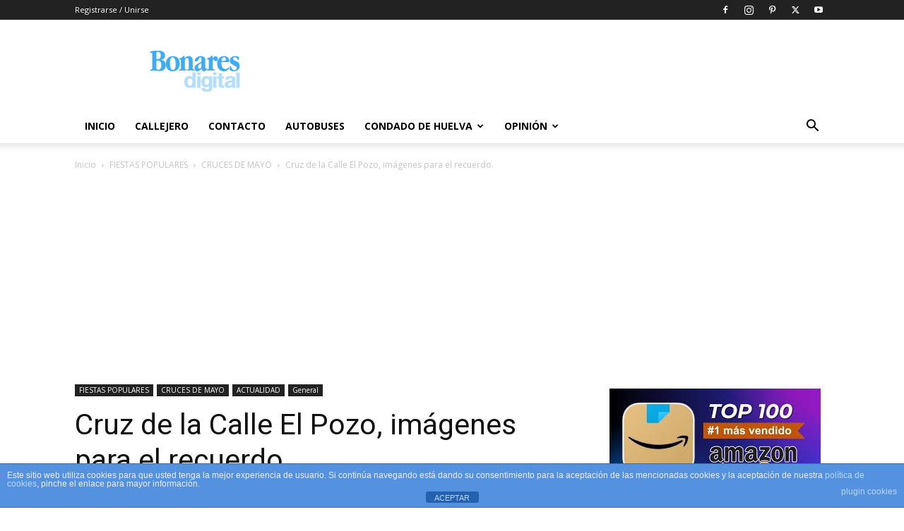

--- FILE ---
content_type: text/html; charset=UTF-8
request_url: https://www.bonaresdigital.es/cruz-de-la-calle-el-pozo-imagenes-para-el-recuerdo/
body_size: 33481
content:
<!doctype html >
<!--[if IE 8]>    <html class="ie8" lang="en"> <![endif]-->
<!--[if IE 9]>    <html class="ie9" lang="en"> <![endif]-->
<!--[if gt IE 8]><!--> <html lang="es"> <!--<![endif]-->
<head>
    
    <meta charset="UTF-8" />
    <meta name="viewport" content="width=device-width, initial-scale=1.0">
    <link rel="pingback" href="https://www.BonaresDigital.es/xmlrpc.php" />
    <meta name='robots' content='index, follow, max-image-preview:large, max-snippet:-1, max-video-preview:-1' />
<link rel="icon" type="image/png" href="https://www.BonaresDigital.es/wp-content/uploads/2023/08/logo.png">
	<!-- This site is optimized with the Yoast SEO plugin v26.8 - https://yoast.com/product/yoast-seo-wordpress/ -->
	<title>Cruz de la Calle El Pozo, imágenes para el recuerdo. - Bonares digital</title>
	<meta name="description" content="Que sirva como pequeño homenaje hacia todas esas personas cruceras que de forma desinteresada, han hecho posible que esta tradición haya perdurado hasta nuestros días." />
	<link rel="canonical" href="https://www.BonaresDigital.es/cruz-de-la-calle-el-pozo-imagenes-para-el-recuerdo/" />
	<meta property="og:locale" content="es_ES" />
	<meta property="og:type" content="article" />
	<meta property="og:title" content="Cruz de la Calle El Pozo, imágenes para el recuerdo. - Bonares digital" />
	<meta property="og:description" content="Que sirva como pequeño homenaje hacia todas esas personas cruceras que de forma desinteresada, han hecho posible que esta tradición haya perdurado hasta nuestros días." />
	<meta property="og:url" content="https://www.BonaresDigital.es/cruz-de-la-calle-el-pozo-imagenes-para-el-recuerdo/" />
	<meta property="og:site_name" content="Bonares digital" />
	<meta property="article:publisher" content="https://www.facebook.com/Bonaresdigital.es" />
	<meta property="article:author" content="https://www.facebook.com/Bonaresdigital.es" />
	<meta property="article:published_time" content="2019-05-07T19:11:11+00:00" />
	<meta property="article:modified_time" content="2023-08-29T19:55:36+00:00" />
	<meta property="og:image" content="https://www.BonaresDigital.es/wp-content/uploads/2019/05/calle-el-pozo.png" />
	<meta property="og:image:width" content="800" />
	<meta property="og:image:height" content="535" />
	<meta property="og:image:type" content="image/png" />
	<meta name="author" content="admin" />
	<meta name="twitter:card" content="summary_large_image" />
	<meta name="twitter:creator" content="@bonaresdigital" />
	<meta name="twitter:site" content="@bonaresdigital" />
	<meta name="twitter:label1" content="Escrito por" />
	<meta name="twitter:data1" content="admin" />
	<script type="application/ld+json" class="yoast-schema-graph">{"@context":"https://schema.org","@graph":[{"@type":"Article","@id":"https://www.BonaresDigital.es/cruz-de-la-calle-el-pozo-imagenes-para-el-recuerdo/#article","isPartOf":{"@id":"https://www.BonaresDigital.es/cruz-de-la-calle-el-pozo-imagenes-para-el-recuerdo/"},"author":{"name":"admin","@id":"https://www.BonaresDigital.es/#/schema/person/3eb8b1f1cbc47138f89cdbae2b039bf2"},"headline":"Cruz de la Calle El Pozo, imágenes para el recuerdo.","datePublished":"2019-05-07T19:11:11+00:00","dateModified":"2023-08-29T19:55:36+00:00","mainEntityOfPage":{"@id":"https://www.BonaresDigital.es/cruz-de-la-calle-el-pozo-imagenes-para-el-recuerdo/"},"wordCount":11,"commentCount":0,"image":{"@id":"https://www.BonaresDigital.es/cruz-de-la-calle-el-pozo-imagenes-para-el-recuerdo/#primaryimage"},"thumbnailUrl":"https://www.BonaresDigital.es/wp-content/uploads/2019/05/calle-el-pozo.png","articleSection":["CRUCES DE MAYO","General"],"inLanguage":"es","potentialAction":[{"@type":"CommentAction","name":"Comment","target":["https://www.BonaresDigital.es/cruz-de-la-calle-el-pozo-imagenes-para-el-recuerdo/#respond"]}]},{"@type":"WebPage","@id":"https://www.BonaresDigital.es/cruz-de-la-calle-el-pozo-imagenes-para-el-recuerdo/","url":"https://www.BonaresDigital.es/cruz-de-la-calle-el-pozo-imagenes-para-el-recuerdo/","name":"Cruz de la Calle El Pozo, imágenes para el recuerdo. - Bonares digital","isPartOf":{"@id":"https://www.BonaresDigital.es/#website"},"primaryImageOfPage":{"@id":"https://www.BonaresDigital.es/cruz-de-la-calle-el-pozo-imagenes-para-el-recuerdo/#primaryimage"},"image":{"@id":"https://www.BonaresDigital.es/cruz-de-la-calle-el-pozo-imagenes-para-el-recuerdo/#primaryimage"},"thumbnailUrl":"https://www.BonaresDigital.es/wp-content/uploads/2019/05/calle-el-pozo.png","datePublished":"2019-05-07T19:11:11+00:00","dateModified":"2023-08-29T19:55:36+00:00","author":{"@id":"https://www.BonaresDigital.es/#/schema/person/3eb8b1f1cbc47138f89cdbae2b039bf2"},"description":"Que sirva como pequeño homenaje hacia todas esas personas cruceras que de forma desinteresada, han hecho posible que esta tradición haya perdurado hasta nuestros días.","breadcrumb":{"@id":"https://www.BonaresDigital.es/cruz-de-la-calle-el-pozo-imagenes-para-el-recuerdo/#breadcrumb"},"inLanguage":"es","potentialAction":[{"@type":"ReadAction","target":["https://www.BonaresDigital.es/cruz-de-la-calle-el-pozo-imagenes-para-el-recuerdo/"]}]},{"@type":"ImageObject","inLanguage":"es","@id":"https://www.BonaresDigital.es/cruz-de-la-calle-el-pozo-imagenes-para-el-recuerdo/#primaryimage","url":"https://www.BonaresDigital.es/wp-content/uploads/2019/05/calle-el-pozo.png","contentUrl":"https://www.BonaresDigital.es/wp-content/uploads/2019/05/calle-el-pozo.png","width":800,"height":535,"caption":"cruces de Bonares"},{"@type":"BreadcrumbList","@id":"https://www.BonaresDigital.es/cruz-de-la-calle-el-pozo-imagenes-para-el-recuerdo/#breadcrumb","itemListElement":[{"@type":"ListItem","position":1,"name":"inicio","item":"https://www.BonaresDigital.es/"},{"@type":"ListItem","position":2,"name":"Cruz de la Calle El Pozo, imágenes para el recuerdo."}]},{"@type":"WebSite","@id":"https://www.BonaresDigital.es/#website","url":"https://www.BonaresDigital.es/","name":"Bonares Digital","description":"Actualidad local de Bonares.","potentialAction":[{"@type":"SearchAction","target":{"@type":"EntryPoint","urlTemplate":"https://www.BonaresDigital.es/?s={search_term_string}"},"query-input":{"@type":"PropertyValueSpecification","valueRequired":true,"valueName":"search_term_string"}}],"inLanguage":"es"},{"@type":"Person","@id":"https://www.BonaresDigital.es/#/schema/person/3eb8b1f1cbc47138f89cdbae2b039bf2","name":"admin","sameAs":["http://www.bonaresdigital.es/","https://www.facebook.com/Bonaresdigital.es","https://x.com/@bonaresdigital"],"url":"https://www.BonaresDigital.es/author/admin/"}]}</script>
	<!-- / Yoast SEO plugin. -->


<link rel='dns-prefetch' href='//www.BonaresDigital.es' />
<link rel='dns-prefetch' href='//www.googletagmanager.com' />
<link rel='dns-prefetch' href='//stats.wp.com' />
<link rel='dns-prefetch' href='//fonts.googleapis.com' />
<link rel='dns-prefetch' href='//v0.wordpress.com' />
<link rel='dns-prefetch' href='//jetpack.wordpress.com' />
<link rel='dns-prefetch' href='//s0.wp.com' />
<link rel='dns-prefetch' href='//public-api.wordpress.com' />
<link rel='dns-prefetch' href='//0.gravatar.com' />
<link rel='dns-prefetch' href='//1.gravatar.com' />
<link rel='dns-prefetch' href='//2.gravatar.com' />
<link rel='dns-prefetch' href='//pagead2.googlesyndication.com' />
<link rel="alternate" type="application/rss+xml" title="Bonares digital &raquo; Feed" href="https://www.BonaresDigital.es/feed/" />
<link rel="alternate" type="application/rss+xml" title="Bonares digital &raquo; Feed de los comentarios" href="https://www.BonaresDigital.es/comments/feed/" />
<script type="text/javascript" id="wpp-js" src="https://www.BonaresDigital.es/wp-content/plugins/wordpress-popular-posts/assets/js/wpp.min.js?ver=7.3.6" data-sampling="0" data-sampling-rate="100" data-api-url="https://www.BonaresDigital.es/wp-json/wordpress-popular-posts" data-post-id="26199" data-token="0e33691aee" data-lang="0" data-debug="0"></script>
<link rel="alternate" type="application/rss+xml" title="Bonares digital &raquo; Comentario Cruz de la Calle El Pozo, imágenes para el recuerdo. del feed" href="https://www.BonaresDigital.es/cruz-de-la-calle-el-pozo-imagenes-para-el-recuerdo/feed/" />
<link rel="alternate" title="oEmbed (JSON)" type="application/json+oembed" href="https://www.BonaresDigital.es/wp-json/oembed/1.0/embed?url=https%3A%2F%2Fwww.BonaresDigital.es%2Fcruz-de-la-calle-el-pozo-imagenes-para-el-recuerdo%2F" />
<link rel="alternate" title="oEmbed (XML)" type="text/xml+oembed" href="https://www.BonaresDigital.es/wp-json/oembed/1.0/embed?url=https%3A%2F%2Fwww.BonaresDigital.es%2Fcruz-de-la-calle-el-pozo-imagenes-para-el-recuerdo%2F&#038;format=xml" />
<style id='wp-img-auto-sizes-contain-inline-css' type='text/css'>
img:is([sizes=auto i],[sizes^="auto," i]){contain-intrinsic-size:3000px 1500px}
/*# sourceURL=wp-img-auto-sizes-contain-inline-css */
</style>
<link rel='stylesheet' id='jetpack_related-posts-css' href='https://www.BonaresDigital.es/wp-content/plugins/jetpack/modules/related-posts/related-posts.css?ver=20240116' type='text/css' media='all' />
<style id='wp-emoji-styles-inline-css' type='text/css'>

	img.wp-smiley, img.emoji {
		display: inline !important;
		border: none !important;
		box-shadow: none !important;
		height: 1em !important;
		width: 1em !important;
		margin: 0 0.07em !important;
		vertical-align: -0.1em !important;
		background: none !important;
		padding: 0 !important;
	}
/*# sourceURL=wp-emoji-styles-inline-css */
</style>
<style id='wp-block-library-inline-css' type='text/css'>
:root{--wp-block-synced-color:#7a00df;--wp-block-synced-color--rgb:122,0,223;--wp-bound-block-color:var(--wp-block-synced-color);--wp-editor-canvas-background:#ddd;--wp-admin-theme-color:#007cba;--wp-admin-theme-color--rgb:0,124,186;--wp-admin-theme-color-darker-10:#006ba1;--wp-admin-theme-color-darker-10--rgb:0,107,160.5;--wp-admin-theme-color-darker-20:#005a87;--wp-admin-theme-color-darker-20--rgb:0,90,135;--wp-admin-border-width-focus:2px}@media (min-resolution:192dpi){:root{--wp-admin-border-width-focus:1.5px}}.wp-element-button{cursor:pointer}:root .has-very-light-gray-background-color{background-color:#eee}:root .has-very-dark-gray-background-color{background-color:#313131}:root .has-very-light-gray-color{color:#eee}:root .has-very-dark-gray-color{color:#313131}:root .has-vivid-green-cyan-to-vivid-cyan-blue-gradient-background{background:linear-gradient(135deg,#00d084,#0693e3)}:root .has-purple-crush-gradient-background{background:linear-gradient(135deg,#34e2e4,#4721fb 50%,#ab1dfe)}:root .has-hazy-dawn-gradient-background{background:linear-gradient(135deg,#faaca8,#dad0ec)}:root .has-subdued-olive-gradient-background{background:linear-gradient(135deg,#fafae1,#67a671)}:root .has-atomic-cream-gradient-background{background:linear-gradient(135deg,#fdd79a,#004a59)}:root .has-nightshade-gradient-background{background:linear-gradient(135deg,#330968,#31cdcf)}:root .has-midnight-gradient-background{background:linear-gradient(135deg,#020381,#2874fc)}:root{--wp--preset--font-size--normal:16px;--wp--preset--font-size--huge:42px}.has-regular-font-size{font-size:1em}.has-larger-font-size{font-size:2.625em}.has-normal-font-size{font-size:var(--wp--preset--font-size--normal)}.has-huge-font-size{font-size:var(--wp--preset--font-size--huge)}.has-text-align-center{text-align:center}.has-text-align-left{text-align:left}.has-text-align-right{text-align:right}.has-fit-text{white-space:nowrap!important}#end-resizable-editor-section{display:none}.aligncenter{clear:both}.items-justified-left{justify-content:flex-start}.items-justified-center{justify-content:center}.items-justified-right{justify-content:flex-end}.items-justified-space-between{justify-content:space-between}.screen-reader-text{border:0;clip-path:inset(50%);height:1px;margin:-1px;overflow:hidden;padding:0;position:absolute;width:1px;word-wrap:normal!important}.screen-reader-text:focus{background-color:#ddd;clip-path:none;color:#444;display:block;font-size:1em;height:auto;left:5px;line-height:normal;padding:15px 23px 14px;text-decoration:none;top:5px;width:auto;z-index:100000}html :where(.has-border-color){border-style:solid}html :where([style*=border-top-color]){border-top-style:solid}html :where([style*=border-right-color]){border-right-style:solid}html :where([style*=border-bottom-color]){border-bottom-style:solid}html :where([style*=border-left-color]){border-left-style:solid}html :where([style*=border-width]){border-style:solid}html :where([style*=border-top-width]){border-top-style:solid}html :where([style*=border-right-width]){border-right-style:solid}html :where([style*=border-bottom-width]){border-bottom-style:solid}html :where([style*=border-left-width]){border-left-style:solid}html :where(img[class*=wp-image-]){height:auto;max-width:100%}:where(figure){margin:0 0 1em}html :where(.is-position-sticky){--wp-admin--admin-bar--position-offset:var(--wp-admin--admin-bar--height,0px)}@media screen and (max-width:600px){html :where(.is-position-sticky){--wp-admin--admin-bar--position-offset:0px}}
/*wp_block_styles_on_demand_placeholder:69752350994d1*/
/*# sourceURL=wp-block-library-inline-css */
</style>
<style id='classic-theme-styles-inline-css' type='text/css'>
/*! This file is auto-generated */
.wp-block-button__link{color:#fff;background-color:#32373c;border-radius:9999px;box-shadow:none;text-decoration:none;padding:calc(.667em + 2px) calc(1.333em + 2px);font-size:1.125em}.wp-block-file__button{background:#32373c;color:#fff;text-decoration:none}
/*# sourceURL=/wp-includes/css/classic-themes.min.css */
</style>
<link rel='stylesheet' id='front-estilos-css' href='https://www.BonaresDigital.es/wp-content/plugins/asesor-cookies-para-la-ley-en-espana/html/front/estilos.css?ver=6.9' type='text/css' media='all' />
<link rel='stylesheet' id='contact-form-7-css' href='https://www.BonaresDigital.es/wp-content/plugins/contact-form-7/includes/css/styles.css?ver=6.1.4' type='text/css' media='all' />
<link rel='stylesheet' id='amazon-auto-links-_common-css' href='https://www.BonaresDigital.es/wp-content/plugins/amazon-auto-links/template/_common/style.min.css?ver=5.4.3' type='text/css' media='all' />
<link rel='stylesheet' id='amazon-auto-links-list-css' href='https://www.BonaresDigital.es/wp-content/plugins/amazon-auto-links/template/list/style.min.css?ver=1.4.1' type='text/css' media='all' />
<link rel='stylesheet' id='wordpress-popular-posts-css-css' href='https://www.BonaresDigital.es/wp-content/plugins/wordpress-popular-posts/assets/css/wpp.css?ver=7.3.6' type='text/css' media='all' />
<link rel='stylesheet' id='td-plugin-multi-purpose-css' href='https://www.BonaresDigital.es/wp-content/plugins/td-composer/td-multi-purpose/style.css?ver=9c5a7338c90cbd82cb580e34cffb127f' type='text/css' media='all' />
<link rel='stylesheet' id='google-fonts-style-css' href='https://fonts.googleapis.com/css?family=Merriweather+Sans%3A400%7CMerriweather%3A400%7COpen+Sans%3A400%2C600%2C700%7CRoboto%3A400%2C600%2C700%7CMerriweather+Sans%3A900%2C500%2C400%7CMerriweather%3A400&#038;display=swap&#038;ver=12.7.4' type='text/css' media='all' />
<link rel='stylesheet' id='dashicons-css' href='https://www.BonaresDigital.es/wp-includes/css/dashicons.min.css?ver=6.9' type='text/css' media='all' />
<link rel='stylesheet' id='wp-pointer-css' href='https://www.BonaresDigital.es/wp-includes/css/wp-pointer.min.css?ver=6.9' type='text/css' media='all' />
<link rel='stylesheet' id='td-theme-css' href='https://www.BonaresDigital.es/wp-content/themes/Newspaper/style.css?ver=12.7.4' type='text/css' media='all' />
<style id='td-theme-inline-css' type='text/css'>@media (max-width:767px){.td-header-desktop-wrap{display:none}}@media (min-width:767px){.td-header-mobile-wrap{display:none}}</style>
<link rel='stylesheet' id='td-legacy-framework-front-style-css' href='https://www.BonaresDigital.es/wp-content/plugins/td-composer/legacy/Newspaper/assets/css/td_legacy_main.css?ver=9c5a7338c90cbd82cb580e34cffb127f' type='text/css' media='all' />
<link rel='stylesheet' id='td-standard-pack-framework-front-style-css' href='https://www.BonaresDigital.es/wp-content/plugins/td-standard-pack/Newspaper/assets/css/td_standard_pack_main.css?ver=1314111a2e147bac488ccdd97e4704ff' type='text/css' media='all' />
<link rel='stylesheet' id='tdb_style_cloud_templates_front-css' href='https://www.BonaresDigital.es/wp-content/plugins/td-cloud-library/assets/css/tdb_main.css?ver=496e217dc78570a2932146e73f7c4a14' type='text/css' media='all' />
<script type="text/javascript" src="https://www.BonaresDigital.es/wp-includes/js/jquery/jquery.min.js?ver=3.7.1" id="jquery-core-js"></script>
<script type="text/javascript" src="https://www.BonaresDigital.es/wp-includes/js/jquery/jquery-migrate.min.js?ver=3.4.1" id="jquery-migrate-js"></script>
<script type="text/javascript" id="jetpack_related-posts-js-extra">
/* <![CDATA[ */
var related_posts_js_options = {"post_heading":"h4"};
//# sourceURL=jetpack_related-posts-js-extra
/* ]]> */
</script>
<script type="text/javascript" src="https://www.BonaresDigital.es/wp-content/plugins/jetpack/_inc/build/related-posts/related-posts.min.js?ver=20240116" id="jetpack_related-posts-js"></script>
<script type="text/javascript" id="front-principal-js-extra">
/* <![CDATA[ */
var cdp_cookies_info = {"url_plugin":"https://www.BonaresDigital.es/wp-content/plugins/asesor-cookies-para-la-ley-en-espana/plugin.php","url_admin_ajax":"https://www.BonaresDigital.es/wp-admin/admin-ajax.php"};
//# sourceURL=front-principal-js-extra
/* ]]> */
</script>
<script type="text/javascript" src="https://www.BonaresDigital.es/wp-content/plugins/asesor-cookies-para-la-ley-en-espana/html/front/principal.js?ver=6.9" id="front-principal-js"></script>

<!-- Fragmento de código de la etiqueta de Google (gtag.js) añadida por Site Kit -->
<!-- Fragmento de código de Google Analytics añadido por Site Kit -->
<script type="text/javascript" src="https://www.googletagmanager.com/gtag/js?id=GT-W6V2GJR" id="google_gtagjs-js" async></script>
<script type="text/javascript" id="google_gtagjs-js-after">
/* <![CDATA[ */
window.dataLayer = window.dataLayer || [];function gtag(){dataLayer.push(arguments);}
gtag("set","linker",{"domains":["www.BonaresDigital.es"]});
gtag("js", new Date());
gtag("set", "developer_id.dZTNiMT", true);
gtag("config", "GT-W6V2GJR");
//# sourceURL=google_gtagjs-js-after
/* ]]> */
</script>
<link rel="https://api.w.org/" href="https://www.BonaresDigital.es/wp-json/" /><link rel="alternate" title="JSON" type="application/json" href="https://www.BonaresDigital.es/wp-json/wp/v2/posts/26199" /><link rel="EditURI" type="application/rsd+xml" title="RSD" href="https://www.BonaresDigital.es/xmlrpc.php?rsd" />
<meta name="generator" content="WordPress 6.9" />
<link rel='shortlink' href='https://wp.me/p10XhU-6Oz' />
<meta name="generator" content="Site Kit by Google 1.170.0" />	<style>img#wpstats{display:none}</style>
		<style type='text/css' id='amazon-auto-links-button-css' data-version='5.4.3'>.amazon-auto-links-button.amazon-auto-links-button-default { background-image: -webkit-linear-gradient(top, #4997e5, #3f89ba);background-image: -moz-linear-gradient(top, #4997e5, #3f89ba);background-image: -ms-linear-gradient(top, #4997e5, #3f89ba);background-image: -o-linear-gradient(top, #4997e5, #3f89ba);background-image: linear-gradient(to bottom, #4997e5, #3f89ba);-webkit-border-radius: 4px;-moz-border-radius: 4px;border-radius: 4px;margin-left: auto;margin-right: auto;text-align: center;white-space: nowrap;color: #ffffff;font-size: 13px;text-shadow: 0 0 transparent;width: 100px;padding: 7px 8px 8px 8px;background: #3498db;border: solid #6891a5 1px;text-decoration: none;}.amazon-auto-links-button.amazon-auto-links-button-default:hover {background: #3cb0fd;background-image: -webkit-linear-gradient(top, #3cb0fd, #3498db);background-image: -moz-linear-gradient(top, #3cb0fd, #3498db);background-image: -ms-linear-gradient(top, #3cb0fd, #3498db);background-image: -o-linear-gradient(top, #3cb0fd, #3498db);background-image: linear-gradient(to bottom, #3cb0fd, #3498db);text-decoration: none;}.amazon-auto-links-button.amazon-auto-links-button-default > a {color: inherit; border-bottom: none;text-decoration: none; }.amazon-auto-links-button.amazon-auto-links-button-default > a:hover {color: inherit;}.amazon-auto-links-button > a, .amazon-auto-links-button > a:hover {-webkit-box-shadow: none;box-shadow: none;color: inherit;}div.amazon-auto-links-button {line-height: 1.3; }button.amazon-auto-links-button {white-space: nowrap;}.amazon-auto-links-button-link {text-decoration: none;}.amazon-auto-links-button-32122 { margin-right: auto; margin-left: auto; white-space: nowrap; text-align: center; display: inline-flex; justify-content: space-around; font-size: 13px; color: #ffffff; font-weight: 400; padding-top: 8px; padding-right: 16px; padding-bottom: 8px; padding-left: 16px; border-radius: 4px; border-color: #1f628d; border-width: 1px; background-color: #4997e5; transform: scale(0.98); border-style: none; background-solid: solid; } .amazon-auto-links-button-32122 * { box-sizing: border-box; } .amazon-auto-links-button-32122 .button-icon { margin-right: auto; margin-left: auto; display: none; height: auto; border: solid 0; } .amazon-auto-links-button-32122 .button-icon > i { display: inline-block; width: 100%; height: 100%; } .amazon-auto-links-button-32122 .button-icon-left { display: inline-flex; background-color: transparent; border-color: transparent; padding: 0px; margin: 0px; min-height: 17px; min-width: 17px; padding-top: 0px; padding-right: 0px; padding-bottom: 0px; padding-left: 0px; } .amazon-auto-links-button-32122 .button-icon-left > i { background-color: #ffffff; background-size: contain; background-position: center; background-repeat: no-repeat; -webkit-mask-image: url('https://www.BonaresDigital.es/wp-content/plugins/amazon-auto-links/include/core/component/button/asset/image/icon/cart.svg'); mask-image: url('https://www.BonaresDigital.es/wp-content/plugins/amazon-auto-links/include/core/component/button/asset/image/icon/cart.svg'); -webkit-mask-position: center center; mask-position: center center; -webkit-mask-repeat: no-repeat; mask-repeat: no-repeat; } .amazon-auto-links-button-32122 .button-label { margin-top: 0px; margin-right: 8px; margin-bottom: 0px; margin-left: 8px; } .amazon-auto-links-button-32122 > * { align-items: center; display: inline-flex; vertical-align: middle; } .amazon-auto-links-button-32122:hover { transform: scale(1.0); filter: alpha(opacity=70); opacity: 0.7; }.amazon-auto-links-button-32123 { margin-right: auto; margin-left: auto; white-space: nowrap; text-align: center; display: inline-flex; justify-content: space-around; font-size: 13px; color: #ffffff; font-weight: 400; padding-top: 8px; padding-right: 16px; padding-bottom: 8px; padding-left: 16px; border-radius: 0px; border-color: #1f628d; border-width: 1px; background-color: #0a0101; transform: scale(0.98); border-style: none; background-solid: solid; } .amazon-auto-links-button-32123 * { box-sizing: border-box; } .amazon-auto-links-button-32123 .button-icon { margin-right: auto; margin-left: auto; display: none; height: auto; border: solid 0; } .amazon-auto-links-button-32123 .button-icon > i { display: inline-block; width: 100%; height: 100%; } .amazon-auto-links-button-32123 .button-icon-left { display: inline-flex; background-color: transparent; border-color: transparent; padding: 0px; margin: 0px; min-height: 17px; min-width: 17px; padding-top: 0px; padding-right: 0px; padding-bottom: 0px; padding-left: 0px; } .amazon-auto-links-button-32123 .button-icon-left > i { background-color: #ffffff; background-size: contain; background-position: center; background-repeat: no-repeat; -webkit-mask-image: url('https://www.BonaresDigital.es/wp-content/plugins/amazon-auto-links/include/core/component/button/asset/image/icon/cart.svg'); mask-image: url('https://www.BonaresDigital.es/wp-content/plugins/amazon-auto-links/include/core/component/button/asset/image/icon/cart.svg'); -webkit-mask-position: center center; mask-position: center center; -webkit-mask-repeat: no-repeat; mask-repeat: no-repeat; } .amazon-auto-links-button-32123 .button-icon-right { display: inline-flex; background-color: #ffffff; border-color: transparent; margin: 0px; min-height: 17px; min-width: 17px; border-radius: 10px; padding-top: 0px; padding-right: 0px; padding-bottom: 0px; padding-left: 2px; } .amazon-auto-links-button-32123 .button-icon-right > i { background-color: #000000; background-size: contain; background-position: center; background-repeat: no-repeat; -webkit-mask-image: url('https://www.BonaresDigital.es/wp-content/plugins/amazon-auto-links/include/core/component/button/asset/image/icon/controls-play.svg'); mask-image: url('https://www.BonaresDigital.es/wp-content/plugins/amazon-auto-links/include/core/component/button/asset/image/icon/controls-play.svg'); -webkit-mask-position: center center; mask-position: center center; -webkit-mask-repeat: no-repeat; mask-repeat: no-repeat; } .amazon-auto-links-button-32123 .button-label { margin-top: 0px; margin-right: 16px; margin-bottom: 0px; margin-left: 16px; } .amazon-auto-links-button-32123 > * { align-items: center; display: inline-flex; vertical-align: middle; } .amazon-auto-links-button-32123:hover { transform: scale(1.0); filter: alpha(opacity=70); opacity: 0.7; }.amazon-auto-links-button-32124 { margin-right: auto; margin-left: auto; white-space: nowrap; text-align: center; display: inline-flex; justify-content: space-around; font-size: 13px; color: #000000; font-weight: 500; padding-top: 8px; padding-right: 16px; padding-bottom: 8px; padding-left: 16px; border-radius: 19px; border-color: #e8b500; border-width: 1px; background-color: #ffd814; transform: scale(0.98); border-style: solid; background-solid: solid; } .amazon-auto-links-button-32124 * { box-sizing: border-box; } .amazon-auto-links-button-32124 .button-icon { margin-right: auto; margin-left: auto; display: none; height: auto; border: solid 0; } .amazon-auto-links-button-32124 .button-icon > i { display: inline-block; width: 100%; height: 100%; } .amazon-auto-links-button-32124 .button-label { margin-top: 0px; margin-right: 32px; margin-bottom: 0px; margin-left: 32px; } .amazon-auto-links-button-32124 > * { align-items: center; display: inline-flex; vertical-align: middle; } .amazon-auto-links-button-32124:hover { transform: scale(1.0); filter: alpha(opacity=70); opacity: 0.7; }.amazon-auto-links-button-32125 { margin-right: auto; margin-left: auto; white-space: nowrap; text-align: center; display: inline-flex; justify-content: space-around; font-size: 13px; color: #000000; font-weight: 500; padding: 3px; border-radius: 4px; border-color: #c89411 #b0820f #99710d; border-width: 1px; background-color: #ecb21f; transform: scale(0.98); border-style: solid; background-image: linear-gradient(to bottom,#f8e3ad,#eeba37); } .amazon-auto-links-button-32125 * { box-sizing: border-box; } .amazon-auto-links-button-32125 .button-icon { margin-right: auto; margin-left: auto; display: none; height: auto; border: solid 0; } .amazon-auto-links-button-32125 .button-icon > i { display: inline-block; width: 100%; height: 100%; } .amazon-auto-links-button-32125 .button-icon-left { display: inline-flex; background-color: #2d2d2d; border-width: 1px; border-color: #0a0a0a; border-radius: 2px; margin: 0px; padding-top: 2px; padding-right: 2px; padding-bottom: 3px; padding-left: 2px; min-width: 25px; min-height: 25px; } .amazon-auto-links-button-32125 .button-icon-left > i { background-color: #ffffff; background-size: contain; background-position: center; background-repeat: no-repeat; -webkit-mask-image: url('https://www.BonaresDigital.es/wp-content/plugins/amazon-auto-links/include/core/component/button/asset/image/icon/cart.svg'); mask-image: url('https://www.BonaresDigital.es/wp-content/plugins/amazon-auto-links/include/core/component/button/asset/image/icon/cart.svg'); -webkit-mask-position: center center; mask-position: center center; -webkit-mask-repeat: no-repeat; mask-repeat: no-repeat; } .amazon-auto-links-button-32125 .button-label { margin-top: 0px; margin-right: 32px; margin-bottom: 0px; margin-left: 32px; } .amazon-auto-links-button-32125 > * { align-items: center; display: inline-flex; vertical-align: middle; } .amazon-auto-links-button-32125:hover { transform: scale(1.0); filter: alpha(opacity=70); opacity: 0.7; }.amazon-auto-links-button-32126 { display: block; margin-right: auto; margin-left: auto; position: relative; width: 176px; height: 28px; } .amazon-auto-links-button-32126 > img { height: unset; max-width: 100%; max-height: 100%; margin-right: auto; margin-left: auto; display: block; position: absolute; top: 50%; left: 50%; -ms-transform: translate(-50%, -50%); transform: translate(-50%, -50%); }.amazon-auto-links-button-32127 { display: block; margin-right: auto; margin-left: auto; position: relative; width: 148px; height: 79px; transform: scale(0.98); } .amazon-auto-links-button-32127:hover { transform: scale(1.0); } .amazon-auto-links-button-32127 > img { height: unset; max-width: 100%; max-height: 100%; margin-right: auto; margin-left: auto; display: block; position: absolute; top: 50%; left: 50%; -ms-transform: translate(-50%, -50%); transform: translate(-50%, -50%); } .amazon-auto-links-button-32127 > img:hover { filter: alpha(opacity=70); opacity: 0.7; }</style>            <style id="wpp-loading-animation-styles">@-webkit-keyframes bgslide{from{background-position-x:0}to{background-position-x:-200%}}@keyframes bgslide{from{background-position-x:0}to{background-position-x:-200%}}.wpp-widget-block-placeholder,.wpp-shortcode-placeholder{margin:0 auto;width:60px;height:3px;background:#dd3737;background:linear-gradient(90deg,#dd3737 0%,#571313 10%,#dd3737 100%);background-size:200% auto;border-radius:3px;-webkit-animation:bgslide 1s infinite linear;animation:bgslide 1s infinite linear}</style>
                <script>
        window.tdb_global_vars = {"wpRestUrl":"https:\/\/www.BonaresDigital.es\/wp-json\/","permalinkStructure":"\/%postname%\/"};
        window.tdb_p_autoload_vars = {"isAjax":false,"isAdminBarShowing":false,"autoloadStatus":"off","origPostEditUrl":null};
    </script>
    
    <style id="tdb-global-colors">:root{--today-news-dark-bg:#000000;--today-news-accent:#CE0000;--today-news-white:#FFFFFF;--today-news-white-transparent:rgba(255,255,255,0.75);--today-news-white-transparent2:rgba(255,255,255,0.1);--today-news-dark-gray:#222222;--today-news-light-gray:#d8d8d8}</style>

    
	            <style id="tdb-global-fonts">
                
:root{--today_news_default:Montserrat;}
            </style>
            
<!-- Metaetiquetas de Google AdSense añadidas por Site Kit -->
<meta name="google-adsense-platform-account" content="ca-host-pub-2644536267352236">
<meta name="google-adsense-platform-domain" content="sitekit.withgoogle.com">
<!-- Acabar con las metaetiquetas de Google AdSense añadidas por Site Kit -->
<meta name="redi-version" content="1.2.7" />
<!-- Fragmento de código de Google Adsense añadido por Site Kit -->
<script type="text/javascript" async="async" src="https://pagead2.googlesyndication.com/pagead/js/adsbygoogle.js?client=ca-pub-2443926324834706&amp;host=ca-host-pub-2644536267352236" crossorigin="anonymous"></script>

<!-- Final del fragmento de código de Google Adsense añadido por Site Kit -->

<!-- JS generated by theme -->

<script type="text/javascript" id="td-generated-header-js">
    
    

	    var tdBlocksArray = []; //here we store all the items for the current page

	    // td_block class - each ajax block uses a object of this class for requests
	    function tdBlock() {
		    this.id = '';
		    this.block_type = 1; //block type id (1-234 etc)
		    this.atts = '';
		    this.td_column_number = '';
		    this.td_current_page = 1; //
		    this.post_count = 0; //from wp
		    this.found_posts = 0; //from wp
		    this.max_num_pages = 0; //from wp
		    this.td_filter_value = ''; //current live filter value
		    this.is_ajax_running = false;
		    this.td_user_action = ''; // load more or infinite loader (used by the animation)
		    this.header_color = '';
		    this.ajax_pagination_infinite_stop = ''; //show load more at page x
	    }

        // td_js_generator - mini detector
        ( function () {
            var htmlTag = document.getElementsByTagName("html")[0];

	        if ( navigator.userAgent.indexOf("MSIE 10.0") > -1 ) {
                htmlTag.className += ' ie10';
            }

            if ( !!navigator.userAgent.match(/Trident.*rv\:11\./) ) {
                htmlTag.className += ' ie11';
            }

	        if ( navigator.userAgent.indexOf("Edge") > -1 ) {
                htmlTag.className += ' ieEdge';
            }

            if ( /(iPad|iPhone|iPod)/g.test(navigator.userAgent) ) {
                htmlTag.className += ' td-md-is-ios';
            }

            var user_agent = navigator.userAgent.toLowerCase();
            if ( user_agent.indexOf("android") > -1 ) {
                htmlTag.className += ' td-md-is-android';
            }

            if ( -1 !== navigator.userAgent.indexOf('Mac OS X')  ) {
                htmlTag.className += ' td-md-is-os-x';
            }

            if ( /chrom(e|ium)/.test(navigator.userAgent.toLowerCase()) ) {
               htmlTag.className += ' td-md-is-chrome';
            }

            if ( -1 !== navigator.userAgent.indexOf('Firefox') ) {
                htmlTag.className += ' td-md-is-firefox';
            }

            if ( -1 !== navigator.userAgent.indexOf('Safari') && -1 === navigator.userAgent.indexOf('Chrome') ) {
                htmlTag.className += ' td-md-is-safari';
            }

            if( -1 !== navigator.userAgent.indexOf('IEMobile') ){
                htmlTag.className += ' td-md-is-iemobile';
            }

        })();

        var tdLocalCache = {};

        ( function () {
            "use strict";

            tdLocalCache = {
                data: {},
                remove: function (resource_id) {
                    delete tdLocalCache.data[resource_id];
                },
                exist: function (resource_id) {
                    return tdLocalCache.data.hasOwnProperty(resource_id) && tdLocalCache.data[resource_id] !== null;
                },
                get: function (resource_id) {
                    return tdLocalCache.data[resource_id];
                },
                set: function (resource_id, cachedData) {
                    tdLocalCache.remove(resource_id);
                    tdLocalCache.data[resource_id] = cachedData;
                }
            };
        })();

    
    
var td_viewport_interval_list=[{"limitBottom":767,"sidebarWidth":228},{"limitBottom":1018,"sidebarWidth":300},{"limitBottom":1140,"sidebarWidth":324}];
var td_animation_stack_effect="type0";
var tds_animation_stack=true;
var td_animation_stack_specific_selectors=".entry-thumb, img, .td-lazy-img";
var td_animation_stack_general_selectors=".td-animation-stack img, .td-animation-stack .entry-thumb, .post img, .td-animation-stack .td-lazy-img";
var tdc_is_installed="yes";
var tdc_domain_active=false;
var td_ajax_url="https:\/\/www.BonaresDigital.es\/wp-admin\/admin-ajax.php?td_theme_name=Newspaper&v=12.7.4";
var td_get_template_directory_uri="https:\/\/www.BonaresDigital.es\/wp-content\/plugins\/td-composer\/legacy\/common";
var tds_snap_menu="";
var tds_logo_on_sticky="";
var tds_header_style="";
var td_please_wait="Por favor espera...";
var td_email_user_pass_incorrect="Usuario o contrase\u00f1a incorrecta!";
var td_email_user_incorrect="Correo electr\u00f3nico o nombre de usuario incorrecto!";
var td_email_incorrect="Email incorrecto!";
var td_user_incorrect="Username incorrect!";
var td_email_user_empty="Email or username empty!";
var td_pass_empty="Pass empty!";
var td_pass_pattern_incorrect="Invalid Pass Pattern!";
var td_retype_pass_incorrect="Retyped Pass incorrect!";
var tds_more_articles_on_post_enable="";
var tds_more_articles_on_post_time_to_wait="";
var tds_more_articles_on_post_pages_distance_from_top=0;
var tds_captcha="";
var tds_theme_color_site_wide="#4db2ec";
var tds_smart_sidebar="";
var tdThemeName="Newspaper";
var tdThemeNameWl="Newspaper";
var td_magnific_popup_translation_tPrev="Anterior (tecla de flecha izquierda)";
var td_magnific_popup_translation_tNext="Siguiente (tecla de flecha derecha)";
var td_magnific_popup_translation_tCounter="%curr% de %total%";
var td_magnific_popup_translation_ajax_tError="El contenido de %url% no pudo cargarse.";
var td_magnific_popup_translation_image_tError="La imagen #%curr% no pudo cargarse.";
var tdBlockNonce="fc555fa9d4";
var tdMobileMenu="enabled";
var tdMobileSearch="enabled";
var tdDateNamesI18n={"month_names":["enero","febrero","marzo","abril","mayo","junio","julio","agosto","septiembre","octubre","noviembre","diciembre"],"month_names_short":["Ene","Feb","Mar","Abr","May","Jun","Jul","Ago","Sep","Oct","Nov","Dic"],"day_names":["domingo","lunes","martes","mi\u00e9rcoles","jueves","viernes","s\u00e1bado"],"day_names_short":["Dom","Lun","Mar","Mi\u00e9","Jue","Vie","S\u00e1b"]};
var td_w3_object_cache_enabled_for_wp_admin=false;
var tdb_modal_confirm="Ahorrar";
var tdb_modal_cancel="Cancelar";
var tdb_modal_confirm_alt="S\u00ed";
var tdb_modal_cancel_alt="No";
var td_deploy_mode="deploy";
var td_ad_background_click_link="";
var td_ad_background_click_target="";
</script>


<!-- Header style compiled by theme -->

<style>:root{--td_excl_label:'EXCLUSIVO'}:root{--td_excl_label:'EXCLUSIVO'}</style>




<script type="application/ld+json">
    {
        "@context": "https://schema.org",
        "@type": "BreadcrumbList",
        "itemListElement": [
            {
                "@type": "ListItem",
                "position": 1,
                "item": {
                    "@type": "WebSite",
                    "@id": "https://www.BonaresDigital.es/",
                    "name": "Inicio"
                }
            },
            {
                "@type": "ListItem",
                "position": 2,
                    "item": {
                    "@type": "WebPage",
                    "@id": "https://www.BonaresDigital.es/fiestas-populares/",
                    "name": "FIESTAS POPULARES"
                }
            }
            ,{
                "@type": "ListItem",
                "position": 3,
                    "item": {
                    "@type": "WebPage",
                    "@id": "https://www.BonaresDigital.es/fiestas-populares/cruces-de-mayo-fiestas-populares/",
                    "name": "CRUCES DE MAYO"                                
                }
            }
            ,{
                "@type": "ListItem",
                "position": 4,
                    "item": {
                    "@type": "WebPage",
                    "@id": "https://www.BonaresDigital.es/cruz-de-la-calle-el-pozo-imagenes-para-el-recuerdo/",
                    "name": "Cruz de la Calle El Pozo, imágenes para el recuerdo."                                
                }
            }    
        ]
    }
</script>

<!-- Button style compiled by theme -->

<style></style>

	<style id="tdw-css-placeholder"></style></head>

<body data-rsssl=1 class="wp-singular post-template-default single single-post postid-26199 single-format-video wp-theme-Newspaper td-standard-pack cruz-de-la-calle-el-pozo-imagenes-para-el-recuerdo global-block-template-1  tdc-footer-template td-animation-stack-type0 td-full-layout" itemscope="itemscope" itemtype="https://schema.org/WebPage">

<div class="td-scroll-up" data-style="style1"><i class="td-icon-menu-up"></i></div>
    <div class="td-menu-background" style="visibility:hidden"></div>
<div id="td-mobile-nav" style="visibility:hidden">
    <div class="td-mobile-container">
        <!-- mobile menu top section -->
        <div class="td-menu-socials-wrap">
            <!-- socials -->
            <div class="td-menu-socials">
                
        <span class="td-social-icon-wrap">
            <a target="_blank" href="https://www.facebook.com/Bonaresdigital.es/" title="Facebook">
                <i class="td-icon-font td-icon-facebook"></i>
                <span style="display: none">Facebook</span>
            </a>
        </span>
        <span class="td-social-icon-wrap">
            <a target="_blank" href="https://www.instagram.com/bonaresdigital/" title="Instagram">
                <i class="td-icon-font td-icon-instagram"></i>
                <span style="display: none">Instagram</span>
            </a>
        </span>
        <span class="td-social-icon-wrap">
            <a target="_blank" href="https://www.pinterest.es/bonaresdigital/" title="Pinterest">
                <i class="td-icon-font td-icon-pinterest"></i>
                <span style="display: none">Pinterest</span>
            </a>
        </span>
        <span class="td-social-icon-wrap">
            <a target="_blank" href="https://twitter.com/Bonaresdigital" title="Twitter">
                <i class="td-icon-font td-icon-twitter"></i>
                <span style="display: none">Twitter</span>
            </a>
        </span>
        <span class="td-social-icon-wrap">
            <a target="_blank" href="https://www.youtube.com/channel/UClTFKOxCIUTNpP9y4ehlmrA" title="Youtube">
                <i class="td-icon-font td-icon-youtube"></i>
                <span style="display: none">Youtube</span>
            </a>
        </span>            </div>
            <!-- close button -->
            <div class="td-mobile-close">
                <span><i class="td-icon-close-mobile"></i></span>
            </div>
        </div>

        <!-- login section -->
                    <div class="td-menu-login-section">
                
    <div class="td-guest-wrap">
        <div class="td-menu-login"><a id="login-link-mob">Registrarse</a></div>
    </div>
            </div>
        
        <!-- menu section -->
        <div class="td-mobile-content">
            <div class="menu-paginas-container"><ul id="menu-paginas" class="td-mobile-main-menu"><li id="menu-item-6771" class="menu-item menu-item-type-custom menu-item-object-custom menu-item-home menu-item-first menu-item-6771"><a href="https://www.BonaresDigital.es/">Inicio</a></li>
<li id="menu-item-6773" class="menu-item menu-item-type-post_type menu-item-object-page menu-item-6773"><a href="https://www.BonaresDigital.es/callejero/">Callejero</a></li>
<li id="menu-item-6774" class="menu-item menu-item-type-post_type menu-item-object-page menu-item-6774"><a href="https://www.BonaresDigital.es/contacto/">Contacto</a></li>
<li id="menu-item-6776" class="menu-item menu-item-type-post_type menu-item-object-page menu-item-6776"><a href="https://www.BonaresDigital.es/autobuses/">Autobuses</a></li>
<li id="menu-item-29866" class="menu-item menu-item-type-taxonomy menu-item-object-category menu-item-has-children menu-item-29866"><a href="https://www.BonaresDigital.es/condado-de-huelva/">Condado de Huelva<i class="td-icon-menu-right td-element-after"></i></a>
<ul class="sub-menu">
	<li id="menu-item-0" class="menu-item-0"><a href="https://www.BonaresDigital.es/condado-de-huelva/almonte/">Almonte</a></li>
	<li class="menu-item-0"><a href="https://www.BonaresDigital.es/condado-de-huelva/beas/">Beas</a></li>
	<li class="menu-item-0"><a href="https://www.BonaresDigital.es/condado-de-huelva/bollullos-par-del-codado/">Bollullos Par del Codado</a></li>
	<li class="menu-item-0"><a href="https://www.BonaresDigital.es/condado-de-huelva/bonares/">Bonares</a></li>
	<li class="menu-item-0"><a href="https://www.BonaresDigital.es/condado-de-huelva/chucena/">Chucena</a></li>
	<li class="menu-item-0"><a href="https://www.BonaresDigital.es/condado-de-huelva/el-rocio/">El Rocio</a></li>
	<li class="menu-item-0"><a href="https://www.BonaresDigital.es/condado-de-huelva/hinojos/">Hinojos</a></li>
	<li class="menu-item-0"><a href="https://www.BonaresDigital.es/condado-de-huelva/la-palma-del-condado/">La Palma del Condado</a></li>
	<li class="menu-item-0"><a href="https://www.BonaresDigital.es/condado-de-huelva/lucena-del-puerto/">Lucena del Puerto</a></li>
	<li class="menu-item-0"><a href="https://www.BonaresDigital.es/condado-de-huelva/manzanilla/">Manzanilla</a></li>
	<li class="menu-item-0"><a href="https://www.BonaresDigital.es/condado-de-huelva/matalascanas/">Matalascañas</a></li>
	<li class="menu-item-0"><a href="https://www.BonaresDigital.es/condado-de-huelva/mazagon/">Mazagón</a></li>
	<li class="menu-item-0"><a href="https://www.BonaresDigital.es/condado-de-huelva/moguer/">Moguer</a></li>
	<li class="menu-item-0"><a href="https://www.BonaresDigital.es/condado-de-huelva/niebla/">Niebla</a></li>
	<li class="menu-item-0"><a href="https://www.BonaresDigital.es/condado-de-huelva/palos-de-la-frontera/">Palos de la Frontera</a></li>
	<li class="menu-item-0"><a href="https://www.BonaresDigital.es/condado-de-huelva/paterna-del-campo/">Paterna del Campo</a></li>
	<li class="menu-item-0"><a href="https://www.BonaresDigital.es/condado-de-huelva/rociana-del-condado/">Rociana del Condado</a></li>
	<li class="menu-item-0"><a href="https://www.BonaresDigital.es/condado-de-huelva/trigueros/">Trigueros</a></li>
	<li class="menu-item-0"><a href="https://www.BonaresDigital.es/condado-de-huelva/villalba-del-alcor/">Villalba del Alcor</a></li>
	<li class="menu-item-0"><a href="https://www.BonaresDigital.es/condado-de-huelva/villarrasa/">Villarrasa</a></li>
</ul>
</li>
<li id="menu-item-29867" class="menu-item menu-item-type-taxonomy menu-item-object-category menu-item-has-children menu-item-29867"><a href="https://www.BonaresDigital.es/opinion/">OPINIÓN<i class="td-icon-menu-right td-element-after"></i></a>
<ul class="sub-menu">
	<li class="menu-item-0"><a href="https://www.BonaresDigital.es/opinion/desde-galilea/">DESDE GALILEA.</a></li>
	<li class="menu-item-0"><a href="https://www.BonaresDigital.es/opinion/juan-coronel/">JUAN CORONEL</a></li>
	<li class="menu-item-0"><a href="https://www.BonaresDigital.es/opinion/la-otra-mirada/">LA OTRA MIRADA</a></li>
	<li class="menu-item-0"><a href="https://www.BonaresDigital.es/opinion/palabra-de-honor/">PALABRA DE HONOR</a></li>
	<li class="menu-item-0"><a href="https://www.BonaresDigital.es/opinion/reflexiones-desde-el-purgatorio/">REFLEXIONES DESDE EL PURGATORIO</a></li>
	<li class="menu-item-0"><a href="https://www.BonaresDigital.es/opinion/un-pueblo-sin-barreras/">UN PUEBLO SIN BARRERAS</a></li>
	<li class="menu-item-0"><a href="https://www.BonaresDigital.es/opinion/vivencias/">VIVENCIAS</a></li>
</ul>
</li>
</ul></div>        </div>
    </div>

    <!-- register/login section -->
            <div id="login-form-mobile" class="td-register-section">
            
            <div id="td-login-mob" class="td-login-animation td-login-hide-mob">
            	<!-- close button -->
	            <div class="td-login-close">
	                <span class="td-back-button"><i class="td-icon-read-down"></i></span>
	                <div class="td-login-title">Registrarse</div>
	                <!-- close button -->
		            <div class="td-mobile-close">
		                <span><i class="td-icon-close-mobile"></i></span>
		            </div>
	            </div>
	            <form class="td-login-form-wrap" action="#" method="post">
	                <div class="td-login-panel-title"><span>¡Bienvenido!</span>Ingrese a su cuenta</div>
	                <div class="td_display_err"></div>
	                <div class="td-login-inputs"><input class="td-login-input" autocomplete="username" type="text" name="login_email" id="login_email-mob" value="" required><label for="login_email-mob">tu nombre de usuario</label></div>
	                <div class="td-login-inputs"><input class="td-login-input" autocomplete="current-password" type="password" name="login_pass" id="login_pass-mob" value="" required><label for="login_pass-mob">tu contraseña</label></div>
	                <input type="button" name="login_button" id="login_button-mob" class="td-login-button" value="Iniciar sesión">
	                
					
	                <div class="td-login-info-text">
	                <a href="#" id="forgot-pass-link-mob">¿Olvidaste tu contraseña?</a>
	                </div>
	                <div class="td-login-register-link">
	                
	                </div>
	                
	                <div class="td-login-info-text"><a class="privacy-policy-link" href="https://www.BonaresDigital.es/politica-de-privacidad/">Política de privacidad</a></div>

                </form>
            </div>

            
            
            
            
            <div id="td-forgot-pass-mob" class="td-login-animation td-login-hide-mob">
                <!-- close button -->
	            <div class="td-forgot-pass-close">
	                <a href="#" aria-label="Back" class="td-back-button"><i class="td-icon-read-down"></i></a>
	                <div class="td-login-title">Recuperación de contraseña</div>
	            </div>
	            <div class="td-login-form-wrap">
	                <div class="td-login-panel-title">Recupera tu contraseña</div>
	                <div class="td_display_err"></div>
	                <div class="td-login-inputs"><input class="td-login-input" type="text" name="forgot_email" id="forgot_email-mob" value="" required><label for="forgot_email-mob">tu correo electrónico</label></div>
	                <input type="button" name="forgot_button" id="forgot_button-mob" class="td-login-button" value="Enviar contraseña">
                </div>
            </div>
        </div>
    </div><div class="td-search-background" style="visibility:hidden"></div>
<div class="td-search-wrap-mob" style="visibility:hidden">
	<div class="td-drop-down-search">
		<form method="get" class="td-search-form" action="https://www.BonaresDigital.es/">
			<!-- close button -->
			<div class="td-search-close">
				<span><i class="td-icon-close-mobile"></i></span>
			</div>
			<div role="search" class="td-search-input">
				<span>Buscar</span>
				<input id="td-header-search-mob" type="text" value="" name="s" autocomplete="off" />
			</div>
		</form>
		<div id="td-aj-search-mob" class="td-ajax-search-flex"></div>
	</div>
</div>

    <div id="td-outer-wrap" class="td-theme-wrap">
    
        
            <div class="tdc-header-wrap ">

            <!--
Header style 1
-->


<div class="td-header-wrap td-header-style-1 ">
    
    <div class="td-header-top-menu-full td-container-wrap ">
        <div class="td-container td-header-row td-header-top-menu">
            
    <div class="top-bar-style-1">
        
<div class="td-header-sp-top-menu">


	<ul class="top-header-menu td_ul_login"><li class="menu-item"><a class="td-login-modal-js menu-item" href="#login-form" data-effect="mpf-td-login-effect">Registrarse / Unirse</a><span class="td-sp-ico-login td_sp_login_ico_style"></span></li></ul></div>
        <div class="td-header-sp-top-widget">
    
    
        
        <span class="td-social-icon-wrap">
            <a target="_blank" href="https://www.facebook.com/Bonaresdigital.es/" title="Facebook">
                <i class="td-icon-font td-icon-facebook"></i>
                <span style="display: none">Facebook</span>
            </a>
        </span>
        <span class="td-social-icon-wrap">
            <a target="_blank" href="https://www.instagram.com/bonaresdigital/" title="Instagram">
                <i class="td-icon-font td-icon-instagram"></i>
                <span style="display: none">Instagram</span>
            </a>
        </span>
        <span class="td-social-icon-wrap">
            <a target="_blank" href="https://www.pinterest.es/bonaresdigital/" title="Pinterest">
                <i class="td-icon-font td-icon-pinterest"></i>
                <span style="display: none">Pinterest</span>
            </a>
        </span>
        <span class="td-social-icon-wrap">
            <a target="_blank" href="https://twitter.com/Bonaresdigital" title="Twitter">
                <i class="td-icon-font td-icon-twitter"></i>
                <span style="display: none">Twitter</span>
            </a>
        </span>
        <span class="td-social-icon-wrap">
            <a target="_blank" href="https://www.youtube.com/channel/UClTFKOxCIUTNpP9y4ehlmrA" title="Youtube">
                <i class="td-icon-font td-icon-youtube"></i>
                <span style="display: none">Youtube</span>
            </a>
        </span>    </div>

    </div>

<!-- LOGIN MODAL -->

                <div id="login-form" class="white-popup-block mfp-hide mfp-with-anim td-login-modal-wrap">
                    <div class="td-login-wrap">
                        <a href="#" aria-label="Back" class="td-back-button"><i class="td-icon-modal-back"></i></a>
                        <div id="td-login-div" class="td-login-form-div td-display-block">
                            <div class="td-login-panel-title">Registrarse</div>
                            <div class="td-login-panel-descr">¡Bienvenido! Ingresa en tu cuenta</div>
                            <div class="td_display_err"></div>
                            <form id="loginForm" action="#" method="post">
                                <div class="td-login-inputs"><input class="td-login-input" autocomplete="username" type="text" name="login_email" id="login_email" value="" required><label for="login_email">tu nombre de usuario</label></div>
                                <div class="td-login-inputs"><input class="td-login-input" autocomplete="current-password" type="password" name="login_pass" id="login_pass" value="" required><label for="login_pass">tu contraseña</label></div>
                                <input type="button"  name="login_button" id="login_button" class="wpb_button btn td-login-button" value="Iniciar sesión">
                                
                            </form>

                            

                            <div class="td-login-info-text"><a href="#" id="forgot-pass-link">¿Olvidaste tu contraseña? consigue ayuda</a></div>
                            
                            
                            
                            <div class="td-login-info-text"><a class="privacy-policy-link" href="https://www.BonaresDigital.es/politica-de-privacidad/">Política de privacidad</a></div>
                        </div>

                        

                         <div id="td-forgot-pass-div" class="td-login-form-div td-display-none">
                            <div class="td-login-panel-title">Recuperación de contraseña</div>
                            <div class="td-login-panel-descr">Recupera tu contraseña</div>
                            <div class="td_display_err"></div>
                            <form id="forgotpassForm" action="#" method="post">
                                <div class="td-login-inputs"><input class="td-login-input" type="text" name="forgot_email" id="forgot_email" value="" required><label for="forgot_email">tu correo electrónico</label></div>
                                <input type="button" name="forgot_button" id="forgot_button" class="wpb_button btn td-login-button" value="Enviar mi contraseña">
                            </form>
                            <div class="td-login-info-text">Se te ha enviado una contraseña por correo electrónico.</div>
                        </div>
                        
                        
                    </div>
                </div>
                        </div>
    </div>

    <div class="td-banner-wrap-full td-logo-wrap-full td-container-wrap ">
        <div class="td-container td-header-row td-header-header">
            <div class="td-header-sp-logo">
                            <a class="td-main-logo" href="https://www.BonaresDigital.es/">
                <img src="https://www.BonaresDigital.es/wp-content/uploads/2023/08/272x90_logo2-ciantono_31676360-1.png" alt=""  width="138" height="90"/>
                <span class="td-visual-hidden">Bonares digital</span>
            </a>
                    </div>
                            <div class="td-header-sp-recs">
                    <div class="td-header-rec-wrap">
    <div class="td-a-rec td-a-rec-id-header  td-a-rec-no-translate tdi_1 td_block_template_1">
<style>.tdi_1.td-a-rec{text-align:center}.tdi_1.td-a-rec:not(.td-a-rec-no-translate){transform:translateZ(0)}.tdi_1 .td-element-style{z-index:-1}.tdi_1.td-a-rec-img{text-align:left}.tdi_1.td-a-rec-img img{margin:0 auto 0 0}.tdi_1 .td_spot_img_all img,.tdi_1 .td_spot_img_tl img,.tdi_1 .td_spot_img_tp img,.tdi_1 .td_spot_img_mob img{border-style:none}@media (max-width:767px){.tdi_1.td-a-rec-img{text-align:center}}</style><meta name="publisuites-verify-code" content="aHR0cHM6Ly93d3cuYm9uYXJlc2RpZ2l0YWwuZXMvaW5pY2lvLw==" />

</div>
</div>                </div>
                    </div>
    </div>

    <div class="td-header-menu-wrap-full td-container-wrap ">
        
        <div class="td-header-menu-wrap td-header-gradient ">
            <div class="td-container td-header-row td-header-main-menu">
                <div id="td-header-menu" role="navigation">
        <div id="td-top-mobile-toggle"><a href="#" role="button" aria-label="Menu"><i class="td-icon-font td-icon-mobile"></i></a></div>
        <div class="td-main-menu-logo td-logo-in-header">
        		<a class="td-mobile-logo td-sticky-disable" aria-label="Logo" href="https://www.BonaresDigital.es/">
			<img class="td-retina-data" data-retina="https://www.BonaresDigital.es/wp-content/uploads/2023/08/272x90_logo2-ciantono_31676360-1.png" src="https://www.BonaresDigital.es/wp-content/uploads/2023/08/272x90_logo2-ciantono_31676360-1.png" alt=""  width="138" height="90"/>
		</a>
			<a class="td-header-logo td-sticky-disable" aria-label="Logo" href="https://www.BonaresDigital.es/">
			<img src="https://www.BonaresDigital.es/wp-content/uploads/2023/08/272x90_logo2-ciantono_31676360-1.png" alt=""  width="138" height="90"/>
		</a>
	    </div>
    <div class="menu-paginas-container"><ul id="menu-paginas-1" class="sf-menu"><li class="menu-item menu-item-type-custom menu-item-object-custom menu-item-home menu-item-first td-menu-item td-normal-menu menu-item-6771"><a href="https://www.BonaresDigital.es/">Inicio</a></li>
<li class="menu-item menu-item-type-post_type menu-item-object-page td-menu-item td-normal-menu menu-item-6773"><a href="https://www.BonaresDigital.es/callejero/">Callejero</a></li>
<li class="menu-item menu-item-type-post_type menu-item-object-page td-menu-item td-normal-menu menu-item-6774"><a href="https://www.BonaresDigital.es/contacto/">Contacto</a></li>
<li class="menu-item menu-item-type-post_type menu-item-object-page td-menu-item td-normal-menu menu-item-6776"><a href="https://www.BonaresDigital.es/autobuses/">Autobuses</a></li>
<li class="menu-item menu-item-type-taxonomy menu-item-object-category td-menu-item td-mega-menu menu-item-29866"><a href="https://www.BonaresDigital.es/condado-de-huelva/">Condado de Huelva</a>
<ul class="sub-menu">
	<li class="menu-item-0"><div class="td-container-border"><div class="td-mega-grid"><div class="td_block_wrap td_block_mega_menu tdi_2 td_with_ajax_pagination td-pb-border-top td_block_template_1"  data-td-block-uid="tdi_2" ><script>var block_tdi_2 = new tdBlock();
block_tdi_2.id = "tdi_2";
block_tdi_2.atts = '{"limit":4,"td_column_number":3,"ajax_pagination":"next_prev","category_id":"286","show_child_cat":30,"td_ajax_filter_type":"td_category_ids_filter","td_ajax_preloading":"","block_type":"td_block_mega_menu","block_template_id":"","header_color":"","ajax_pagination_infinite_stop":"","offset":"","td_filter_default_txt":"","td_ajax_filter_ids":"","el_class":"","color_preset":"","ajax_pagination_next_prev_swipe":"","border_top":"","css":"","tdc_css":"","class":"tdi_2","tdc_css_class":"tdi_2","tdc_css_class_style":"tdi_2_rand_style"}';
block_tdi_2.td_column_number = "3";
block_tdi_2.block_type = "td_block_mega_menu";
block_tdi_2.post_count = "4";
block_tdi_2.found_posts = "405";
block_tdi_2.header_color = "";
block_tdi_2.ajax_pagination_infinite_stop = "";
block_tdi_2.max_num_pages = "102";
tdBlocksArray.push(block_tdi_2);
</script><div class="td_mega_menu_sub_cats"><div class="block-mega-child-cats"><a class="cur-sub-cat mega-menu-sub-cat-tdi_2" id="tdi_3" data-td_block_id="tdi_2" data-td_filter_value="" href="https://www.BonaresDigital.es/condado-de-huelva/">Todo</a><a class="mega-menu-sub-cat-tdi_2"  id="tdi_4" data-td_block_id="tdi_2" data-td_filter_value="287" href="https://www.BonaresDigital.es/condado-de-huelva/almonte/">Almonte</a><a class="mega-menu-sub-cat-tdi_2"  id="tdi_5" data-td_block_id="tdi_2" data-td_filter_value="305" href="https://www.BonaresDigital.es/condado-de-huelva/beas/">Beas</a><a class="mega-menu-sub-cat-tdi_2"  id="tdi_6" data-td_block_id="tdi_2" data-td_filter_value="301" href="https://www.BonaresDigital.es/condado-de-huelva/bollullos-par-del-codado/">Bollullos Par del Codado</a><a class="mega-menu-sub-cat-tdi_2"  id="tdi_7" data-td_block_id="tdi_2" data-td_filter_value="291" href="https://www.BonaresDigital.es/condado-de-huelva/bonares/">Bonares</a><a class="mega-menu-sub-cat-tdi_2"  id="tdi_8" data-td_block_id="tdi_2" data-td_filter_value="295" href="https://www.BonaresDigital.es/condado-de-huelva/chucena/">Chucena</a><a class="mega-menu-sub-cat-tdi_2"  id="tdi_9" data-td_block_id="tdi_2" data-td_filter_value="303" href="https://www.BonaresDigital.es/condado-de-huelva/el-rocio/">El Rocio</a><a class="mega-menu-sub-cat-tdi_2"  id="tdi_10" data-td_block_id="tdi_2" data-td_filter_value="288" href="https://www.BonaresDigital.es/condado-de-huelva/hinojos/">Hinojos</a><a class="mega-menu-sub-cat-tdi_2"  id="tdi_11" data-td_block_id="tdi_2" data-td_filter_value="302" href="https://www.BonaresDigital.es/condado-de-huelva/la-palma-del-condado/">La Palma del Condado</a><a class="mega-menu-sub-cat-tdi_2"  id="tdi_12" data-td_block_id="tdi_2" data-td_filter_value="290" href="https://www.BonaresDigital.es/condado-de-huelva/lucena-del-puerto/">Lucena del Puerto</a><a class="mega-menu-sub-cat-tdi_2"  id="tdi_13" data-td_block_id="tdi_2" data-td_filter_value="292" href="https://www.BonaresDigital.es/condado-de-huelva/manzanilla/">Manzanilla</a><a class="mega-menu-sub-cat-tdi_2"  id="tdi_14" data-td_block_id="tdi_2" data-td_filter_value="306" href="https://www.BonaresDigital.es/condado-de-huelva/matalascanas/">Matalascañas</a><a class="mega-menu-sub-cat-tdi_2"  id="tdi_15" data-td_block_id="tdi_2" data-td_filter_value="307" href="https://www.BonaresDigital.es/condado-de-huelva/mazagon/">Mazagón</a><a class="mega-menu-sub-cat-tdi_2"  id="tdi_16" data-td_block_id="tdi_2" data-td_filter_value="296" href="https://www.BonaresDigital.es/condado-de-huelva/moguer/">Moguer</a><a class="mega-menu-sub-cat-tdi_2"  id="tdi_17" data-td_block_id="tdi_2" data-td_filter_value="299" href="https://www.BonaresDigital.es/condado-de-huelva/niebla/">Niebla</a><a class="mega-menu-sub-cat-tdi_2"  id="tdi_18" data-td_block_id="tdi_2" data-td_filter_value="294" href="https://www.BonaresDigital.es/condado-de-huelva/palos-de-la-frontera/">Palos de la Frontera</a><a class="mega-menu-sub-cat-tdi_2"  id="tdi_19" data-td_block_id="tdi_2" data-td_filter_value="289" href="https://www.BonaresDigital.es/condado-de-huelva/paterna-del-campo/">Paterna del Campo</a><a class="mega-menu-sub-cat-tdi_2"  id="tdi_20" data-td_block_id="tdi_2" data-td_filter_value="293" href="https://www.BonaresDigital.es/condado-de-huelva/rociana-del-condado/">Rociana del Condado</a><a class="mega-menu-sub-cat-tdi_2"  id="tdi_21" data-td_block_id="tdi_2" data-td_filter_value="304" href="https://www.BonaresDigital.es/condado-de-huelva/trigueros/">Trigueros</a><a class="mega-menu-sub-cat-tdi_2"  id="tdi_22" data-td_block_id="tdi_2" data-td_filter_value="297" href="https://www.BonaresDigital.es/condado-de-huelva/villalba-del-alcor/">Villalba del Alcor</a><a class="mega-menu-sub-cat-tdi_2"  id="tdi_23" data-td_block_id="tdi_2" data-td_filter_value="300" href="https://www.BonaresDigital.es/condado-de-huelva/villarrasa/">Villarrasa</a></div></div><div id=tdi_2 class="td_block_inner"><div class="td-mega-row"><div class="td-mega-span">
        <div class="td_module_mega_menu td-animation-stack td_mod_mega_menu">
            <div class="td-module-image">
                <div class="td-module-thumb"><a href="https://www.BonaresDigital.es/fiestas-patronales-de-san-vicente-martir-del-21-al-25-de-enero-en-lucena-del-puerto/"  rel="bookmark" class="td-image-wrap " title="Fiestas Patronales de San Vicente Mártir del 21 al 25 de enero en Lucena del Puerto." ><img class="entry-thumb" src="[data-uri]" alt="" title="Fiestas Patronales de San Vicente Mártir del 21 al 25 de enero en Lucena del Puerto." data-type="image_tag" data-img-url="https://www.BonaresDigital.es/wp-content/uploads/2026/01/fiestas-patronales-lucena-del-puerto-218x150.jpg"  width="218" height="150" /></a></div>                            </div>

            <div class="item-details">
                <h3 class="entry-title td-module-title"><a href="https://www.BonaresDigital.es/fiestas-patronales-de-san-vicente-martir-del-21-al-25-de-enero-en-lucena-del-puerto/"  rel="bookmark" title="Fiestas Patronales de San Vicente Mártir del 21 al 25 de enero en Lucena del Puerto.">Fiestas Patronales de San Vicente Mártir del 21 al 25 de&#8230;</a></h3>            </div>
        </div>
        </div><div class="td-mega-span">
        <div class="td_module_mega_menu td-animation-stack td_mod_mega_menu">
            <div class="td-module-image">
                <div class="td-module-thumb"><a href="https://www.BonaresDigital.es/el-condado-de-huelva-refuerza-su-apuesta-por-el-cicloturismo-con-tres-rutas-cicloturistas-del-vino-en-enero-y-febrero/"  rel="bookmark" class="td-image-wrap " title="El Condado de Huelva refuerza su apuesta por el cicloturismo con tres Rutas Cicloturistas del Vino en enero y febrero" ><img class="entry-thumb" src="[data-uri]" alt="" title="El Condado de Huelva refuerza su apuesta por el cicloturismo con tres Rutas Cicloturistas del Vino en enero y febrero" data-type="image_tag" data-img-url="https://www.BonaresDigital.es/wp-content/uploads/2026/01/El-recorrido-a-su-paso-por-La-Palma-del-Condado-218x150.jpeg"  width="218" height="150" /></a></div>                            </div>

            <div class="item-details">
                <h3 class="entry-title td-module-title"><a href="https://www.BonaresDigital.es/el-condado-de-huelva-refuerza-su-apuesta-por-el-cicloturismo-con-tres-rutas-cicloturistas-del-vino-en-enero-y-febrero/"  rel="bookmark" title="El Condado de Huelva refuerza su apuesta por el cicloturismo con tres Rutas Cicloturistas del Vino en enero y febrero">El Condado de Huelva refuerza su apuesta por el cicloturismo con&#8230;</a></h3>            </div>
        </div>
        </div><div class="td-mega-span">
        <div class="td_module_mega_menu td-animation-stack td_mod_mega_menu">
            <div class="td-module-image">
                <div class="td-module-thumb"><a href="https://www.BonaresDigital.es/comienzan-las-obras-del-carril-bici-de-hinojos-para-impulsar-la-movilidad-sostenible-y-el-cicloturismo-en-el-condado-de-huelva/"  rel="bookmark" class="td-image-wrap " title="Comienzan las obras del carril bici de Hinojos para impulsar la movilidad sostenible y el cicloturismo en el Condado de Huelva" ><img class="entry-thumb" src="[data-uri]" alt="" title="Comienzan las obras del carril bici de Hinojos para impulsar la movilidad sostenible y el cicloturismo en el Condado de Huelva" data-type="image_tag" data-img-url="https://www.BonaresDigital.es/wp-content/uploads/2026/01/Comienzan-las-obras-del-carril-de-bici-de-Hinojos-218x150.jpeg"  width="218" height="150" /></a></div>                            </div>

            <div class="item-details">
                <h3 class="entry-title td-module-title"><a href="https://www.BonaresDigital.es/comienzan-las-obras-del-carril-bici-de-hinojos-para-impulsar-la-movilidad-sostenible-y-el-cicloturismo-en-el-condado-de-huelva/"  rel="bookmark" title="Comienzan las obras del carril bici de Hinojos para impulsar la movilidad sostenible y el cicloturismo en el Condado de Huelva">Comienzan las obras del carril bici de Hinojos para impulsar la&#8230;</a></h3>            </div>
        </div>
        </div><div class="td-mega-span">
        <div class="td_module_mega_menu td-animation-stack td_mod_mega_menu">
            <div class="td-module-image">
                <div class="td-module-thumb"><a href="https://www.BonaresDigital.es/niebla-dara-el-pistoletazo-de-salida-a-la-ilusion-con-la-tradicional-tirada-de-golosinas-y-juguetes-desde-la-barbacana-de-su-castillo/"  rel="bookmark" class="td-image-wrap " title="Niebla dará el pistoletazo de salida a la ilusión con la tradicional tirada de golosinas y juguetes desde la Barbacana de su Castillo" ><img class="entry-thumb" src="[data-uri]" alt="" title="Niebla dará el pistoletazo de salida a la ilusión con la tradicional tirada de golosinas y juguetes desde la Barbacana de su Castillo" data-type="image_tag" data-img-url="https://www.BonaresDigital.es/wp-content/uploads/2026/01/DSC_4123-218x150.jpg"  width="218" height="150" /></a></div>                            </div>

            <div class="item-details">
                <h3 class="entry-title td-module-title"><a href="https://www.BonaresDigital.es/niebla-dara-el-pistoletazo-de-salida-a-la-ilusion-con-la-tradicional-tirada-de-golosinas-y-juguetes-desde-la-barbacana-de-su-castillo/"  rel="bookmark" title="Niebla dará el pistoletazo de salida a la ilusión con la tradicional tirada de golosinas y juguetes desde la Barbacana de su Castillo">Niebla dará el pistoletazo de salida a la ilusión con la&#8230;</a></h3>            </div>
        </div>
        </div></div></div><div class="td-next-prev-wrap"><a href="#" class="td-ajax-prev-page ajax-page-disabled" aria-label="prev-page" id="prev-page-tdi_2" data-td_block_id="tdi_2"><i class="td-next-prev-icon td-icon-font td-icon-menu-left"></i></a><a href="#"  class="td-ajax-next-page" aria-label="next-page" id="next-page-tdi_2" data-td_block_id="tdi_2"><i class="td-next-prev-icon td-icon-font td-icon-menu-right"></i></a></div><div class="clearfix"></div></div> <!-- ./block1 --></div></div></li>
</ul>
</li>
<li class="menu-item menu-item-type-taxonomy menu-item-object-category td-menu-item td-mega-menu menu-item-29867"><a href="https://www.BonaresDigital.es/opinion/">OPINIÓN</a>
<ul class="sub-menu">
	<li class="menu-item-0"><div class="td-container-border"><div class="td-mega-grid"><div class="td_block_wrap td_block_mega_menu tdi_24 td_with_ajax_pagination td-pb-border-top td_block_template_1"  data-td-block-uid="tdi_24" ><script>var block_tdi_24 = new tdBlock();
block_tdi_24.id = "tdi_24";
block_tdi_24.atts = '{"limit":4,"td_column_number":3,"ajax_pagination":"next_prev","category_id":"173","show_child_cat":30,"td_ajax_filter_type":"td_category_ids_filter","td_ajax_preloading":"","block_type":"td_block_mega_menu","block_template_id":"","header_color":"","ajax_pagination_infinite_stop":"","offset":"","td_filter_default_txt":"","td_ajax_filter_ids":"","el_class":"","color_preset":"","ajax_pagination_next_prev_swipe":"","border_top":"","css":"","tdc_css":"","class":"tdi_24","tdc_css_class":"tdi_24","tdc_css_class_style":"tdi_24_rand_style"}';
block_tdi_24.td_column_number = "3";
block_tdi_24.block_type = "td_block_mega_menu";
block_tdi_24.post_count = "4";
block_tdi_24.found_posts = "164";
block_tdi_24.header_color = "";
block_tdi_24.ajax_pagination_infinite_stop = "";
block_tdi_24.max_num_pages = "41";
tdBlocksArray.push(block_tdi_24);
</script><div class="td_mega_menu_sub_cats"><div class="block-mega-child-cats"><a class="cur-sub-cat mega-menu-sub-cat-tdi_24" id="tdi_25" data-td_block_id="tdi_24" data-td_filter_value="" href="https://www.BonaresDigital.es/opinion/">Todo</a><a class="mega-menu-sub-cat-tdi_24"  id="tdi_26" data-td_block_id="tdi_24" data-td_filter_value="245" href="https://www.BonaresDigital.es/opinion/desde-galilea/">DESDE GALILEA.</a><a class="mega-menu-sub-cat-tdi_24"  id="tdi_27" data-td_block_id="tdi_24" data-td_filter_value="255" href="https://www.BonaresDigital.es/opinion/juan-coronel/">JUAN CORONEL</a><a class="mega-menu-sub-cat-tdi_24"  id="tdi_28" data-td_block_id="tdi_24" data-td_filter_value="239" href="https://www.BonaresDigital.es/opinion/la-otra-mirada/">LA OTRA MIRADA</a><a class="mega-menu-sub-cat-tdi_24"  id="tdi_29" data-td_block_id="tdi_24" data-td_filter_value="238" href="https://www.BonaresDigital.es/opinion/palabra-de-honor/">PALABRA DE HONOR</a><a class="mega-menu-sub-cat-tdi_24"  id="tdi_30" data-td_block_id="tdi_24" data-td_filter_value="242" href="https://www.BonaresDigital.es/opinion/reflexiones-desde-el-purgatorio/">REFLEXIONES DESDE EL PURGATORIO</a><a class="mega-menu-sub-cat-tdi_24"  id="tdi_31" data-td_block_id="tdi_24" data-td_filter_value="243" href="https://www.BonaresDigital.es/opinion/un-pueblo-sin-barreras/">UN PUEBLO SIN BARRERAS</a><a class="mega-menu-sub-cat-tdi_24"  id="tdi_32" data-td_block_id="tdi_24" data-td_filter_value="246" href="https://www.BonaresDigital.es/opinion/vivencias/">VIVENCIAS</a></div></div><div id=tdi_24 class="td_block_inner"><div class="td-mega-row"><div class="td-mega-span">
        <div class="td_module_mega_menu td-animation-stack td_mod_mega_menu">
            <div class="td-module-image">
                <div class="td-module-thumb"><a href="https://www.BonaresDigital.es/la-nueva-epidemia-que-nos-asolara-desamiantame-cuanto-antes-por-favor/"  rel="bookmark" class="td-image-wrap " title="La nueva Epidemia que nos asolará&#8230; ¡desamiántame cuanto antes, por favor!" ><img class="entry-thumb" src="[data-uri]" alt="" title="La nueva Epidemia que nos asolará&#8230; ¡desamiántame cuanto antes, por favor!" data-type="image_tag" data-img-url="https://www.BonaresDigital.es/wp-content/uploads/2021/05/fabrica.jpg"  width="200" height="150" /></a></div>                            </div>

            <div class="item-details">
                <h3 class="entry-title td-module-title"><a href="https://www.BonaresDigital.es/la-nueva-epidemia-que-nos-asolara-desamiantame-cuanto-antes-por-favor/"  rel="bookmark" title="La nueva Epidemia que nos asolará&#8230; ¡desamiántame cuanto antes, por favor!">La nueva Epidemia que nos asolará&#8230; ¡desamiántame cuanto antes, por favor!</a></h3>            </div>
        </div>
        </div><div class="td-mega-span">
        <div class="td_module_mega_menu td-animation-stack td_mod_mega_menu">
            <div class="td-module-image">
                <div class="td-module-thumb"><a href="https://www.BonaresDigital.es/putin-ese-hijo-de-la-gran-rusia/"  rel="bookmark" class="td-image-wrap " title="Putin, ese hijo de la gran … Rusia." ><img class="entry-thumb" src="[data-uri]" alt="" title="Putin, ese hijo de la gran … Rusia." data-type="image_tag" data-img-url="https://www.BonaresDigital.es/wp-content/uploads/2022/02/vladimir-putin.jpg"  width="218" height="136" /></a></div>                            </div>

            <div class="item-details">
                <h3 class="entry-title td-module-title"><a href="https://www.BonaresDigital.es/putin-ese-hijo-de-la-gran-rusia/"  rel="bookmark" title="Putin, ese hijo de la gran … Rusia.">Putin, ese hijo de la gran … Rusia.</a></h3>            </div>
        </div>
        </div><div class="td-mega-span">
        <div class="td_module_mega_menu td-animation-stack td_mod_mega_menu">
            <div class="td-module-image">
                <div class="td-module-thumb"><a href="https://www.BonaresDigital.es/hoy-era-el-dia/"  rel="bookmark" class="td-image-wrap " title="Hoy era el día." ><img class="entry-thumb" src="[data-uri]" alt="dia santa maria salome" title="Hoy era el día." data-type="image_tag" data-img-url="https://www.BonaresDigital.es/wp-content/uploads/2016/10/dia-de-la-santa.jpg"  width="218" height="122" /></a></div>                            </div>

            <div class="item-details">
                <h3 class="entry-title td-module-title"><a href="https://www.BonaresDigital.es/hoy-era-el-dia/"  rel="bookmark" title="Hoy era el día.">Hoy era el día.</a></h3>            </div>
        </div>
        </div><div class="td-mega-span">
        <div class="td_module_mega_menu td-animation-stack td_mod_mega_menu">
            <div class="td-module-image">
                <div class="td-module-thumb"><a href="https://www.BonaresDigital.es/la-crisis-que-nos-afecta/"  rel="bookmark" class="td-image-wrap " title="LA CRISIS QUE NOS AFECTA." ><img class="entry-thumb" src="[data-uri]" alt="" title="LA CRISIS QUE NOS AFECTA." data-type="image_tag" data-img-url="https://www.BonaresDigital.es/wp-content/uploads/2020/07/coronavirus-bonares.jpg"  width="218" height="106" /></a></div>                            </div>

            <div class="item-details">
                <h3 class="entry-title td-module-title"><a href="https://www.BonaresDigital.es/la-crisis-que-nos-afecta/"  rel="bookmark" title="LA CRISIS QUE NOS AFECTA.">LA CRISIS QUE NOS AFECTA.</a></h3>            </div>
        </div>
        </div></div></div><div class="td-next-prev-wrap"><a href="#" class="td-ajax-prev-page ajax-page-disabled" aria-label="prev-page" id="prev-page-tdi_24" data-td_block_id="tdi_24"><i class="td-next-prev-icon td-icon-font td-icon-menu-left"></i></a><a href="#"  class="td-ajax-next-page" aria-label="next-page" id="next-page-tdi_24" data-td_block_id="tdi_24"><i class="td-next-prev-icon td-icon-font td-icon-menu-right"></i></a></div><div class="clearfix"></div></div> <!-- ./block1 --></div></div></li>
</ul>
</li>
</ul></div></div>


    <div class="header-search-wrap">
        <div class="td-search-btns-wrap">
            <a id="td-header-search-button" href="#" role="button" aria-label="Search" class="dropdown-toggle " data-toggle="dropdown"><i class="td-icon-search"></i></a>
                            <a id="td-header-search-button-mob" href="#" role="button" aria-label="Search" class="dropdown-toggle " data-toggle="dropdown"><i class="td-icon-search"></i></a>
                    </div>

        <div class="td-drop-down-search" aria-labelledby="td-header-search-button">
            <form method="get" class="td-search-form" action="https://www.BonaresDigital.es/">
                <div role="search" class="td-head-form-search-wrap">
                    <input id="td-header-search" type="text" value="" name="s" autocomplete="off" /><input class="wpb_button wpb_btn-inverse btn" type="submit" id="td-header-search-top" value="Buscar" />
                </div>
            </form>
            <div id="td-aj-search"></div>
        </div>
    </div>

            </div>
        </div>
    </div>

</div>
            </div>

            
    <div class="td-main-content-wrap td-container-wrap" role="main">

        <div class="td-container td-post-template-default ">
            <div class="td-crumb-container"><div class="entry-crumbs"><span><a title="" class="entry-crumb" href="https://www.BonaresDigital.es/">Inicio</a></span> <i class="td-icon-right td-bread-sep"></i> <span><a title="Ver todas las publicaciones en FIESTAS POPULARES" class="entry-crumb" href="https://www.BonaresDigital.es/fiestas-populares/">FIESTAS POPULARES</a></span> <i class="td-icon-right td-bread-sep"></i> <span><a title="Ver todas las publicaciones en CRUCES DE MAYO" class="entry-crumb" href="https://www.BonaresDigital.es/fiestas-populares/cruces-de-mayo-fiestas-populares/">CRUCES DE MAYO</a></span> <i class="td-icon-right td-bread-sep td-bred-no-url-last"></i> <span class="td-bred-no-url-last">Cruz de la Calle El Pozo, imágenes para el recuerdo.</span></div></div>

            <div class="td-pb-row">
                                        <div class="td-pb-span8 td-main-content" role="main">
                            <div class="td-ss-main-content">
                                
    <article id="post-26199" class="post-26199 post type-post status-publish format-video has-post-thumbnail category-cruces-de-mayo-fiestas-populares category-general post_format-post-format-video" itemscope itemtype="https://schema.org/Article">
        <div class="td-post-header">

            <!-- category --><ul class="td-category"><li class="entry-category"><a  href="https://www.BonaresDigital.es/fiestas-populares/">FIESTAS POPULARES</a></li><li class="entry-category"><a  href="https://www.BonaresDigital.es/fiestas-populares/cruces-de-mayo-fiestas-populares/">CRUCES DE MAYO</a></li><li class="entry-category"><a  href="https://www.BonaresDigital.es/actualidad/">ACTUALIDAD</a></li><li class="entry-category"><a  href="https://www.BonaresDigital.es/actualidad/general/">General</a></li></ul>
            <header class="td-post-title">
                <h1 class="entry-title">Cruz de la Calle El Pozo, imágenes para el recuerdo.</h1>
                

                <div class="td-module-meta-info">
                    <!-- author --><div class="td-post-author-name"><div class="td-author-by">Por</div> <a href="https://www.BonaresDigital.es/author/admin/">admin</a><div class="td-author-line"> - </div> </div>                    <!-- date --><span class="td-post-date"><time class="entry-date updated td-module-date" datetime="2019-05-07T21:11:11+02:00" >7 mayo, 2019</time></span>                    <!-- comments --><div class="td-post-comments"><a href="https://www.BonaresDigital.es/cruz-de-la-calle-el-pozo-imagenes-para-el-recuerdo/#respond"><i class="td-icon-comments"></i>0</a></div>                    <!-- views --><div class="td-post-views"><i class="td-icon-views"></i><span class="td-nr-views-26199">1200</span></div>                </div>

            </header>

        </div>

        <div class="td-post-sharing-top"><div id="td_social_sharing_article_top" class="td-post-sharing td-ps-bg td-ps-notext td-post-sharing-style1 ">
		<style>.td-post-sharing-classic{position:relative;height:20px}.td-post-sharing{margin-left:-3px;margin-right:-3px;font-family:var(--td_default_google_font_1,'Open Sans','Open Sans Regular',sans-serif);z-index:2;white-space:nowrap;opacity:0}.td-post-sharing.td-social-show-all{white-space:normal}.td-js-loaded .td-post-sharing{-webkit-transition:opacity 0.3s;transition:opacity 0.3s;opacity:1}.td-post-sharing-classic+.td-post-sharing{margin-top:15px}@media (max-width:767px){.td-post-sharing-classic+.td-post-sharing{margin-top:8px}}.td-post-sharing-top{margin-bottom:30px}@media (max-width:767px){.td-post-sharing-top{margin-bottom:20px}}.td-post-sharing-bottom{border-style:solid;border-color:#ededed;border-width:1px 0;padding:21px 0;margin-bottom:42px}.td-post-sharing-bottom .td-post-sharing{margin-bottom:-7px}.td-post-sharing-visible,.td-social-sharing-hidden{display:inline-block}.td-social-sharing-hidden ul{display:none}.td-social-show-all .td-pulldown-filter-list{display:inline-block}.td-social-network,.td-social-handler{position:relative;display:inline-block;margin:0 3px 7px;height:40px;min-width:40px;font-size:11px;text-align:center;vertical-align:middle}.td-ps-notext .td-social-network .td-social-but-icon,.td-ps-notext .td-social-handler .td-social-but-icon{border-top-right-radius:2px;border-bottom-right-radius:2px}.td-social-network{color:#000;overflow:hidden}.td-social-network .td-social-but-icon{border-top-left-radius:2px;border-bottom-left-radius:2px}.td-social-network .td-social-but-text{border-top-right-radius:2px;border-bottom-right-radius:2px}.td-social-network:hover{opacity:0.8!important}.td-social-handler{color:#444;border:1px solid #e9e9e9;border-radius:2px}.td-social-handler .td-social-but-text{font-weight:700}.td-social-handler .td-social-but-text:before{background-color:#000;opacity:0.08}.td-social-share-text{margin-right:18px}.td-social-share-text:before,.td-social-share-text:after{content:'';position:absolute;top:50%;-webkit-transform:translateY(-50%);transform:translateY(-50%);left:100%;width:0;height:0;border-style:solid}.td-social-share-text:before{border-width:9px 0 9px 11px;border-color:transparent transparent transparent #e9e9e9}.td-social-share-text:after{border-width:8px 0 8px 10px;border-color:transparent transparent transparent #fff}.td-social-but-text,.td-social-but-icon{display:inline-block;position:relative}.td-social-but-icon{padding-left:13px;padding-right:13px;line-height:40px;z-index:1}.td-social-but-icon i{position:relative;top:-1px;vertical-align:middle}.td-social-but-text{margin-left:-6px;padding-left:12px;padding-right:17px;line-height:40px}.td-social-but-text:before{content:'';position:absolute;top:12px;left:0;width:1px;height:16px;background-color:#fff;opacity:0.2;z-index:1}.td-social-handler i,.td-social-facebook i,.td-social-reddit i,.td-social-linkedin i,.td-social-tumblr i,.td-social-stumbleupon i,.td-social-vk i,.td-social-viber i,.td-social-flipboard i,.td-social-koo i{font-size:14px}.td-social-telegram i{font-size:16px}.td-social-mail i,.td-social-line i,.td-social-print i{font-size:15px}.td-social-handler .td-icon-share{top:-1px;left:-1px}.td-social-twitter .td-icon-twitter{font-size:14px}.td-social-pinterest .td-icon-pinterest{font-size:13px}.td-social-whatsapp .td-icon-whatsapp,.td-social-kakao .td-icon-kakao{font-size:18px}.td-social-kakao .td-icon-kakao:before{color:#3C1B1D}.td-social-reddit .td-social-but-icon{padding-right:12px}.td-social-reddit .td-icon-reddit{left:-1px}.td-social-telegram .td-social-but-icon{padding-right:12px}.td-social-telegram .td-icon-telegram{left:-1px}.td-social-stumbleupon .td-social-but-icon{padding-right:11px}.td-social-stumbleupon .td-icon-stumbleupon{left:-2px}.td-social-digg .td-social-but-icon{padding-right:11px}.td-social-digg .td-icon-digg{left:-2px;font-size:17px}.td-social-vk .td-social-but-icon{padding-right:11px}.td-social-vk .td-icon-vk{left:-2px}.td-social-naver .td-icon-naver{left:-1px;font-size:16px}.td-social-gettr .td-icon-gettr{font-size:25px}.td-ps-notext .td-social-gettr .td-icon-gettr{left:-5px}.td-social-copy_url{position:relative}.td-social-copy_url-check{position:absolute;top:50%;left:50%;transform:translate(-50%,-50%);color:#fff;opacity:0;pointer-events:none;transition:opacity .2s ease-in-out;z-index:11}.td-social-copy_url .td-icon-copy_url{left:-1px;font-size:17px}.td-social-copy_url-disabled{pointer-events:none}.td-social-copy_url-disabled .td-icon-copy_url{opacity:0}.td-social-copy_url-copied .td-social-copy_url-check{opacity:1}@keyframes social_copy_url_loader{0%{-webkit-transform:rotate(0);transform:rotate(0)}100%{-webkit-transform:rotate(360deg);transform:rotate(360deg)}}.td-social-expand-tabs i{top:-2px;left:-1px;font-size:16px}.td-ps-bg .td-social-network{color:#fff}.td-ps-bg .td-social-facebook .td-social-but-icon,.td-ps-bg .td-social-facebook .td-social-but-text{background-color:#516eab}.td-ps-bg .td-social-twitter .td-social-but-icon,.td-ps-bg .td-social-twitter .td-social-but-text{background-color:#29c5f6}.td-ps-bg .td-social-pinterest .td-social-but-icon,.td-ps-bg .td-social-pinterest .td-social-but-text{background-color:#ca212a}.td-ps-bg .td-social-whatsapp .td-social-but-icon,.td-ps-bg .td-social-whatsapp .td-social-but-text{background-color:#7bbf6a}.td-ps-bg .td-social-reddit .td-social-but-icon,.td-ps-bg .td-social-reddit .td-social-but-text{background-color:#f54200}.td-ps-bg .td-social-mail .td-social-but-icon,.td-ps-bg .td-social-digg .td-social-but-icon,.td-ps-bg .td-social-copy_url .td-social-but-icon,.td-ps-bg .td-social-mail .td-social-but-text,.td-ps-bg .td-social-digg .td-social-but-text,.td-ps-bg .td-social-copy_url .td-social-but-text{background-color:#000}.td-ps-bg .td-social-print .td-social-but-icon,.td-ps-bg .td-social-print .td-social-but-text{background-color:#333}.td-ps-bg .td-social-linkedin .td-social-but-icon,.td-ps-bg .td-social-linkedin .td-social-but-text{background-color:#0266a0}.td-ps-bg .td-social-tumblr .td-social-but-icon,.td-ps-bg .td-social-tumblr .td-social-but-text{background-color:#3e5a70}.td-ps-bg .td-social-telegram .td-social-but-icon,.td-ps-bg .td-social-telegram .td-social-but-text{background-color:#179cde}.td-ps-bg .td-social-stumbleupon .td-social-but-icon,.td-ps-bg .td-social-stumbleupon .td-social-but-text{background-color:#ee4813}.td-ps-bg .td-social-vk .td-social-but-icon,.td-ps-bg .td-social-vk .td-social-but-text{background-color:#4c75a3}.td-ps-bg .td-social-line .td-social-but-icon,.td-ps-bg .td-social-line .td-social-but-text{background-color:#00b900}.td-ps-bg .td-social-viber .td-social-but-icon,.td-ps-bg .td-social-viber .td-social-but-text{background-color:#5d54a4}.td-ps-bg .td-social-naver .td-social-but-icon,.td-ps-bg .td-social-naver .td-social-but-text{background-color:#3ec729}.td-ps-bg .td-social-flipboard .td-social-but-icon,.td-ps-bg .td-social-flipboard .td-social-but-text{background-color:#f42827}.td-ps-bg .td-social-kakao .td-social-but-icon,.td-ps-bg .td-social-kakao .td-social-but-text{background-color:#f9e000}.td-ps-bg .td-social-gettr .td-social-but-icon,.td-ps-bg .td-social-gettr .td-social-but-text{background-color:#fc223b}.td-ps-bg .td-social-koo .td-social-but-icon,.td-ps-bg .td-social-koo .td-social-but-text{background-color:#facd00}.td-ps-dark-bg .td-social-network{color:#fff}.td-ps-dark-bg .td-social-network .td-social-but-icon,.td-ps-dark-bg .td-social-network .td-social-but-text{background-color:#000}.td-ps-border .td-social-network .td-social-but-icon,.td-ps-border .td-social-network .td-social-but-text{line-height:38px;border-width:1px;border-style:solid}.td-ps-border .td-social-network .td-social-but-text{border-left-width:0}.td-ps-border .td-social-network .td-social-but-text:before{background-color:#000;opacity:0.08}.td-ps-border.td-ps-padding .td-social-network .td-social-but-icon{border-right-width:0}.td-ps-border.td-ps-padding .td-social-network.td-social-expand-tabs .td-social-but-icon{border-right-width:1px}.td-ps-border-grey .td-social-but-icon,.td-ps-border-grey .td-social-but-text{border-color:#e9e9e9}.td-ps-border-colored .td-social-facebook .td-social-but-icon,.td-ps-border-colored .td-social-facebook .td-social-but-text{border-color:#516eab}.td-ps-border-colored .td-social-twitter .td-social-but-icon,div.td-ps-border-colored .td-social-twitter .td-social-but-text{border-color:#29c5f6;color:#29c5f6}.td-ps-border-colored .td-social-pinterest .td-social-but-icon,.td-ps-border-colored .td-social-pinterest .td-social-but-text{border-color:#ca212a}.td-ps-border-colored .td-social-whatsapp .td-social-but-icon,.td-ps-border-colored .td-social-whatsapp .td-social-but-text{border-color:#7bbf6a}.td-ps-border-colored .td-social-reddit .td-social-but-icon,.td-ps-border-colored .td-social-reddit .td-social-but-text{border-color:#f54200}.td-ps-border-colored .td-social-mail .td-social-but-icon,.td-ps-border-colored .td-social-digg .td-social-but-icon,.td-ps-border-colored .td-social-copy_url .td-social-but-icon,.td-ps-border-colored .td-social-mail .td-social-but-text,.td-ps-border-colored .td-social-digg .td-social-but-text,.td-ps-border-colored .td-social-copy_url .td-social-but-text{border-color:#000}.td-ps-border-colored .td-social-print .td-social-but-icon,.td-ps-border-colored .td-social-print .td-social-but-text{border-color:#333}.td-ps-border-colored .td-social-linkedin .td-social-but-icon,.td-ps-border-colored .td-social-linkedin .td-social-but-text{border-color:#0266a0}.td-ps-border-colored .td-social-tumblr .td-social-but-icon,.td-ps-border-colored .td-social-tumblr .td-social-but-text{border-color:#3e5a70}.td-ps-border-colored .td-social-telegram .td-social-but-icon,.td-ps-border-colored .td-social-telegram .td-social-but-text{border-color:#179cde}.td-ps-border-colored .td-social-stumbleupon .td-social-but-icon,.td-ps-border-colored .td-social-stumbleupon .td-social-but-text{border-color:#ee4813}.td-ps-border-colored .td-social-vk .td-social-but-icon,.td-ps-border-colored .td-social-vk .td-social-but-text{border-color:#4c75a3}.td-ps-border-colored .td-social-line .td-social-but-icon,.td-ps-border-colored .td-social-line .td-social-but-text{border-color:#00b900}.td-ps-border-colored .td-social-viber .td-social-but-icon,.td-ps-border-colored .td-social-viber .td-social-but-text{border-color:#5d54a4}.td-ps-border-colored .td-social-naver .td-social-but-icon,.td-ps-border-colored .td-social-naver .td-social-but-text{border-color:#3ec729}.td-ps-border-colored .td-social-flipboard .td-social-but-icon,.td-ps-border-colored .td-social-flipboard .td-social-but-text{border-color:#f42827}.td-ps-border-colored .td-social-kakao .td-social-but-icon,.td-ps-border-colored .td-social-kakao .td-social-but-text{border-color:#f9e000}.td-ps-border-colored .td-social-gettr .td-social-but-icon,.td-ps-border-colored .td-social-gettr .td-social-but-text{border-color:#fc223b}.td-ps-border-colored .td-social-koo .td-social-but-icon,.td-ps-border-colored .td-social-koo .td-social-but-text{border-color:#facd00}.td-ps-icon-bg .td-social-but-icon{height:100%;border-color:transparent!important}.td-ps-icon-bg .td-social-network .td-social-but-icon{color:#fff}.td-ps-icon-bg .td-social-facebook .td-social-but-icon{background-color:#516eab}.td-ps-icon-bg .td-social-twitter .td-social-but-icon{background-color:#29c5f6}.td-ps-icon-bg .td-social-pinterest .td-social-but-icon{background-color:#ca212a}.td-ps-icon-bg .td-social-whatsapp .td-social-but-icon{background-color:#7bbf6a}.td-ps-icon-bg .td-social-reddit .td-social-but-icon{background-color:#f54200}.td-ps-icon-bg .td-social-mail .td-social-but-icon,.td-ps-icon-bg .td-social-digg .td-social-but-icon,.td-ps-icon-bg .td-social-copy_url .td-social-but-icon{background-color:#000}.td-ps-icon-bg .td-social-print .td-social-but-icon{background-color:#333}.td-ps-icon-bg .td-social-linkedin .td-social-but-icon{background-color:#0266a0}.td-ps-icon-bg .td-social-tumblr .td-social-but-icon{background-color:#3e5a70}.td-ps-icon-bg .td-social-telegram .td-social-but-icon{background-color:#179cde}.td-ps-icon-bg .td-social-stumbleupon .td-social-but-icon{background-color:#ee4813}.td-ps-icon-bg .td-social-vk .td-social-but-icon{background-color:#4c75a3}.td-ps-icon-bg .td-social-line .td-social-but-icon{background-color:#00b900}.td-ps-icon-bg .td-social-viber .td-social-but-icon{background-color:#5d54a4}.td-ps-icon-bg .td-social-naver .td-social-but-icon{background-color:#3ec729}.td-ps-icon-bg .td-social-flipboard .td-social-but-icon{background-color:#f42827}.td-ps-icon-bg .td-social-kakao .td-social-but-icon{background-color:#f9e000}.td-ps-icon-bg .td-social-gettr .td-social-but-icon{background-color:#fc223b}.td-ps-icon-bg .td-social-koo .td-social-but-icon{background-color:#facd00}.td-ps-icon-bg .td-social-but-text{margin-left:-3px}.td-ps-icon-bg .td-social-network .td-social-but-text:before{display:none}.td-ps-icon-arrow .td-social-network .td-social-but-icon:after{content:'';position:absolute;top:50%;-webkit-transform:translateY(-50%);transform:translateY(-50%);left:calc(100% + 1px);width:0;height:0;border-style:solid;border-width:9px 0 9px 11px;border-color:transparent transparent transparent #000}.td-ps-icon-arrow .td-social-network .td-social-but-text{padding-left:20px}.td-ps-icon-arrow .td-social-network .td-social-but-text:before{display:none}.td-ps-icon-arrow.td-ps-padding .td-social-network .td-social-but-icon:after{left:100%}.td-ps-icon-arrow .td-social-facebook .td-social-but-icon:after{border-left-color:#516eab}.td-ps-icon-arrow .td-social-twitter .td-social-but-icon:after{border-left-color:#29c5f6}.td-ps-icon-arrow .td-social-pinterest .td-social-but-icon:after{border-left-color:#ca212a}.td-ps-icon-arrow .td-social-whatsapp .td-social-but-icon:after{border-left-color:#7bbf6a}.td-ps-icon-arrow .td-social-reddit .td-social-but-icon:after{border-left-color:#f54200}.td-ps-icon-arrow .td-social-mail .td-social-but-icon:after,.td-ps-icon-arrow .td-social-digg .td-social-but-icon:after,.td-ps-icon-arrow .td-social-copy_url .td-social-but-icon:after{border-left-color:#000}.td-ps-icon-arrow .td-social-print .td-social-but-icon:after{border-left-color:#333}.td-ps-icon-arrow .td-social-linkedin .td-social-but-icon:after{border-left-color:#0266a0}.td-ps-icon-arrow .td-social-tumblr .td-social-but-icon:after{border-left-color:#3e5a70}.td-ps-icon-arrow .td-social-telegram .td-social-but-icon:after{border-left-color:#179cde}.td-ps-icon-arrow .td-social-stumbleupon .td-social-but-icon:after{border-left-color:#ee4813}.td-ps-icon-arrow .td-social-vk .td-social-but-icon:after{border-left-color:#4c75a3}.td-ps-icon-arrow .td-social-line .td-social-but-icon:after{border-left-color:#00b900}.td-ps-icon-arrow .td-social-viber .td-social-but-icon:after{border-left-color:#5d54a4}.td-ps-icon-arrow .td-social-naver .td-social-but-icon:after{border-left-color:#3ec729}.td-ps-icon-arrow .td-social-flipboard .td-social-but-icon:after{border-left-color:#f42827}.td-ps-icon-arrow .td-social-kakao .td-social-but-icon:after{border-left-color:#f9e000}.td-ps-icon-arrow .td-social-gettr .td-social-but-icon:after{border-left-color:#fc223b}.td-ps-icon-arrow .td-social-koo .td-social-but-icon:after{border-left-color:#facd00}.td-ps-icon-arrow .td-social-expand-tabs .td-social-but-icon:after{display:none}.td-ps-icon-color .td-social-facebook .td-social-but-icon{color:#516eab}.td-ps-icon-color .td-social-pinterest .td-social-but-icon{color:#ca212a}.td-ps-icon-color .td-social-whatsapp .td-social-but-icon{color:#7bbf6a}.td-ps-icon-color .td-social-reddit .td-social-but-icon{color:#f54200}.td-ps-icon-color .td-social-mail .td-social-but-icon,.td-ps-icon-color .td-social-digg .td-social-but-icon,.td-ps-icon-color .td-social-copy_url .td-social-but-icon,.td-ps-icon-color .td-social-copy_url-check,.td-ps-icon-color .td-social-twitter .td-social-but-icon{color:#000}.td-ps-icon-color .td-social-print .td-social-but-icon{color:#333}.td-ps-icon-color .td-social-linkedin .td-social-but-icon{color:#0266a0}.td-ps-icon-color .td-social-tumblr .td-social-but-icon{color:#3e5a70}.td-ps-icon-color .td-social-telegram .td-social-but-icon{color:#179cde}.td-ps-icon-color .td-social-stumbleupon .td-social-but-icon{color:#ee4813}.td-ps-icon-color .td-social-vk .td-social-but-icon{color:#4c75a3}.td-ps-icon-color .td-social-line .td-social-but-icon{color:#00b900}.td-ps-icon-color .td-social-viber .td-social-but-icon{color:#5d54a4}.td-ps-icon-color .td-social-naver .td-social-but-icon{color:#3ec729}.td-ps-icon-color .td-social-flipboard .td-social-but-icon{color:#f42827}.td-ps-icon-color .td-social-kakao .td-social-but-icon{color:#f9e000}.td-ps-icon-color .td-social-gettr .td-social-but-icon{color:#fc223b}.td-ps-icon-color .td-social-koo .td-social-but-icon{color:#facd00}.td-ps-text-color .td-social-but-text{font-weight:700}.td-ps-text-color .td-social-facebook .td-social-but-text{color:#516eab}.td-ps-text-color .td-social-twitter .td-social-but-text{color:#29c5f6}.td-ps-text-color .td-social-pinterest .td-social-but-text{color:#ca212a}.td-ps-text-color .td-social-whatsapp .td-social-but-text{color:#7bbf6a}.td-ps-text-color .td-social-reddit .td-social-but-text{color:#f54200}.td-ps-text-color .td-social-mail .td-social-but-text,.td-ps-text-color .td-social-digg .td-social-but-text,.td-ps-text-color .td-social-copy_url .td-social-but-text{color:#000}.td-ps-text-color .td-social-print .td-social-but-text{color:#333}.td-ps-text-color .td-social-linkedin .td-social-but-text{color:#0266a0}.td-ps-text-color .td-social-tumblr .td-social-but-text{color:#3e5a70}.td-ps-text-color .td-social-telegram .td-social-but-text{color:#179cde}.td-ps-text-color .td-social-stumbleupon .td-social-but-text{color:#ee4813}.td-ps-text-color .td-social-vk .td-social-but-text{color:#4c75a3}.td-ps-text-color .td-social-line .td-social-but-text{color:#00b900}.td-ps-text-color .td-social-viber .td-social-but-text{color:#5d54a4}.td-ps-text-color .td-social-naver .td-social-but-text{color:#3ec729}.td-ps-text-color .td-social-flipboard .td-social-but-text{color:#f42827}.td-ps-text-color .td-social-kakao .td-social-but-text{color:#f9e000}.td-ps-text-color .td-social-gettr .td-social-but-text{color:#fc223b}.td-ps-text-color .td-social-koo .td-social-but-text{color:#facd00}.td-ps-text-color .td-social-expand-tabs .td-social-but-text{color:#b1b1b1}.td-ps-notext .td-social-but-icon{width:40px}.td-ps-notext .td-social-network .td-social-but-text{display:none}.td-ps-padding .td-social-network .td-social-but-icon{padding-left:17px;padding-right:17px}.td-ps-padding .td-social-handler .td-social-but-icon{width:40px}.td-ps-padding .td-social-reddit .td-social-but-icon,.td-ps-padding .td-social-telegram .td-social-but-icon{padding-right:16px}.td-ps-padding .td-social-stumbleupon .td-social-but-icon,.td-ps-padding .td-social-digg .td-social-but-icon,.td-ps-padding .td-social-expand-tabs .td-social-but-icon{padding-right:13px}.td-ps-padding .td-social-vk .td-social-but-icon{padding-right:14px}.td-ps-padding .td-social-expand-tabs .td-social-but-icon{padding-left:13px}.td-ps-rounded .td-social-network .td-social-but-icon{border-top-left-radius:100px;border-bottom-left-radius:100px}.td-ps-rounded .td-social-network .td-social-but-text{border-top-right-radius:100px;border-bottom-right-radius:100px}.td-ps-rounded.td-ps-notext .td-social-network .td-social-but-icon{border-top-right-radius:100px;border-bottom-right-radius:100px}.td-ps-rounded .td-social-expand-tabs{border-radius:100px}.td-ps-bar .td-social-network .td-social-but-icon,.td-ps-bar .td-social-network .td-social-but-text{-webkit-box-shadow:inset 0px -3px 0px 0px rgba(0,0,0,0.31);box-shadow:inset 0px -3px 0px 0px rgba(0,0,0,0.31)}.td-ps-bar .td-social-mail .td-social-but-icon,.td-ps-bar .td-social-digg .td-social-but-icon,.td-ps-bar .td-social-copy_url .td-social-but-icon,.td-ps-bar .td-social-mail .td-social-but-text,.td-ps-bar .td-social-digg .td-social-but-text,.td-ps-bar .td-social-copy_url .td-social-but-text{-webkit-box-shadow:inset 0px -3px 0px 0px rgba(255,255,255,0.28);box-shadow:inset 0px -3px 0px 0px rgba(255,255,255,0.28)}.td-ps-bar .td-social-print .td-social-but-icon,.td-ps-bar .td-social-print .td-social-but-text{-webkit-box-shadow:inset 0px -3px 0px 0px rgba(255,255,255,0.2);box-shadow:inset 0px -3px 0px 0px rgba(255,255,255,0.2)}.td-ps-big .td-social-but-icon{display:block;line-height:60px}.td-ps-big .td-social-but-icon .td-icon-share{width:auto}.td-ps-big .td-social-handler .td-social-but-text:before{display:none}.td-ps-big .td-social-share-text .td-social-but-icon{width:90px}.td-ps-big .td-social-expand-tabs .td-social-but-icon{width:60px}@media (max-width:767px){.td-ps-big .td-social-share-text{display:none}}.td-ps-big .td-social-facebook i,.td-ps-big .td-social-reddit i,.td-ps-big .td-social-mail i,.td-ps-big .td-social-linkedin i,.td-ps-big .td-social-tumblr i,.td-ps-big .td-social-stumbleupon i{margin-top:-2px}.td-ps-big .td-social-facebook i,.td-ps-big .td-social-reddit i,.td-ps-big .td-social-linkedin i,.td-ps-big .td-social-tumblr i,.td-ps-big .td-social-stumbleupon i,.td-ps-big .td-social-vk i,.td-ps-big .td-social-viber i,.td-ps-big .td-social-fliboard i,.td-ps-big .td-social-koo i,.td-ps-big .td-social-share-text i{font-size:22px}.td-ps-big .td-social-telegram i{font-size:24px}.td-ps-big .td-social-mail i,.td-ps-big .td-social-line i,.td-ps-big .td-social-print i{font-size:23px}.td-ps-big .td-social-twitter i,.td-ps-big .td-social-expand-tabs i{font-size:20px}.td-ps-big .td-social-whatsapp i,.td-ps-big .td-social-naver i,.td-ps-big .td-social-flipboard i,.td-ps-big .td-social-kakao i{font-size:26px}.td-ps-big .td-social-pinterest .td-icon-pinterest{font-size:21px}.td-ps-big .td-social-telegram .td-icon-telegram{left:1px}.td-ps-big .td-social-stumbleupon .td-icon-stumbleupon{left:-2px}.td-ps-big .td-social-digg .td-icon-digg{left:-1px;font-size:25px}.td-ps-big .td-social-vk .td-icon-vk{left:-1px}.td-ps-big .td-social-naver .td-icon-naver{left:0}.td-ps-big .td-social-gettr .td-icon-gettr{left:-1px}.td-ps-big .td-social-copy_url .td-icon-copy_url{left:0;font-size:25px}.td-ps-big .td-social-copy_url-check{font-size:18px}.td-ps-big .td-social-but-text{margin-left:0;padding-top:0;padding-left:17px}.td-ps-big.td-ps-notext .td-social-network,.td-ps-big.td-ps-notext .td-social-handler{height:60px}.td-ps-big.td-ps-notext .td-social-network{width:60px}.td-ps-big.td-ps-notext .td-social-network .td-social-but-icon{width:60px}.td-ps-big.td-ps-notext .td-social-share-text .td-social-but-icon{line-height:40px}.td-ps-big.td-ps-notext .td-social-share-text .td-social-but-text{display:block;line-height:1}.td-ps-big.td-ps-padding .td-social-network,.td-ps-big.td-ps-padding .td-social-handler{height:90px;font-size:13px}.td-ps-big.td-ps-padding .td-social-network{min-width:60px}.td-ps-big.td-ps-padding .td-social-but-icon{border-bottom-left-radius:0;border-top-right-radius:2px}.td-ps-big.td-ps-padding.td-ps-bar .td-social-but-icon{-webkit-box-shadow:none;box-shadow:none}.td-ps-big.td-ps-padding .td-social-but-text{display:block;padding-bottom:17px;line-height:1;border-top-left-radius:0;border-top-right-radius:0;border-bottom-left-radius:2px}.td-ps-big.td-ps-padding .td-social-but-text:before{display:none}.td-ps-big.td-ps-padding .td-social-expand-tabs i{line-height:90px}.td-ps-nogap{margin-left:0;margin-right:0}.td-ps-nogap .td-social-network,.td-ps-nogap .td-social-handler{margin-left:0;margin-right:0;border-radius:0}.td-ps-nogap .td-social-network .td-social-but-icon,.td-ps-nogap .td-social-network .td-social-but-text{border-radius:0}.td-ps-nogap .td-social-expand-tabs{border-radius:0}.td-post-sharing-style7 .td-social-network .td-social-but-icon{height:100%}.td-post-sharing-style7 .td-social-network .td-social-but-icon:before{content:'';position:absolute;top:0;left:0;width:100%;height:100%;background-color:rgba(0,0,0,0.31)}.td-post-sharing-style7 .td-social-network .td-social-but-text{padding-left:17px}.td-post-sharing-style7 .td-social-network .td-social-but-text:before{display:none}.td-post-sharing-style7 .td-social-mail .td-social-but-icon:before,.td-post-sharing-style7 .td-social-digg .td-social-but-icon:before,.td-post-sharing-style7 .td-social-copy_url .td-social-but-icon:before{background-color:rgba(255,255,255,0.2)}.td-post-sharing-style7 .td-social-print .td-social-but-icon:before{background-color:rgba(255,255,255,0.1)}@media (max-width:767px){.td-post-sharing-style1 .td-social-share-text .td-social-but-text,.td-post-sharing-style3 .td-social-share-text .td-social-but-text,.td-post-sharing-style5 .td-social-share-text .td-social-but-text,.td-post-sharing-style14 .td-social-share-text .td-social-but-text,.td-post-sharing-style16 .td-social-share-text .td-social-but-text{display:none!important}}@media (max-width:767px){.td-post-sharing-style2 .td-social-share-text,.td-post-sharing-style4 .td-social-share-text,.td-post-sharing-style6 .td-social-share-text,.td-post-sharing-style7 .td-social-share-text,.td-post-sharing-style15 .td-social-share-text,.td-post-sharing-style17 .td-social-share-text,.td-post-sharing-style18 .td-social-share-text,.td-post-sharing-style19 .td-social-share-text,.td-post-sharing-style20 .td-social-share-text{display:none!important}}</style>

		<div class="td-post-sharing-visible"><a class="td-social-sharing-button td-social-sharing-button-js td-social-network td-social-facebook" href="https://www.facebook.com/sharer.php?u=https%3A%2F%2Fwww.BonaresDigital.es%2Fcruz-de-la-calle-el-pozo-imagenes-para-el-recuerdo%2F" title="Facebook" ><div class="td-social-but-icon"><i class="td-icon-facebook"></i></div><div class="td-social-but-text">Facebook</div></a><a class="td-social-sharing-button td-social-sharing-button-js td-social-network td-social-twitter" href="https://twitter.com/intent/tweet?text=Cruz+de+la+Calle+El+Pozo%2C+im%C3%A1genes+para+el+recuerdo.&url=https%3A%2F%2Fwww.BonaresDigital.es%2Fcruz-de-la-calle-el-pozo-imagenes-para-el-recuerdo%2F" title="Twitter" ><div class="td-social-but-icon"><i class="td-icon-twitter"></i></div><div class="td-social-but-text">Twitter</div></a><a class="td-social-sharing-button td-social-sharing-button-js td-social-network td-social-pinterest" href="https://pinterest.com/pin/create/button/?url=https://www.BonaresDigital.es/cruz-de-la-calle-el-pozo-imagenes-para-el-recuerdo/&amp;media=https://www.BonaresDigital.es/wp-content/uploads/2019/05/calle-el-pozo.png&description=Que sirva como pequeño homenaje hacia todas esas personas cruceras que de forma desinteresada, han hecho posible que esta tradición haya perdurado hasta nuestros días." title="Pinterest" ><div class="td-social-but-icon"><i class="td-icon-pinterest"></i></div><div class="td-social-but-text">Pinterest</div></a><a class="td-social-sharing-button td-social-sharing-button-js td-social-network td-social-whatsapp" href="https://api.whatsapp.com/send?text=Cruz+de+la+Calle+El+Pozo%2C+im%C3%A1genes+para+el+recuerdo. %0A%0A https://www.BonaresDigital.es/cruz-de-la-calle-el-pozo-imagenes-para-el-recuerdo/" title="WhatsApp" ><div class="td-social-but-icon"><i class="td-icon-whatsapp"></i></div><div class="td-social-but-text">WhatsApp</div></a></div><div class="td-social-sharing-hidden"><ul class="td-pulldown-filter-list"></ul><a class="td-social-sharing-button td-social-handler td-social-expand-tabs" href="#" data-block-uid="td_social_sharing_article_top" title="More">
                                    <div class="td-social-but-icon"><i class="td-icon-plus td-social-expand-tabs-icon"></i></div>
                                </a></div></div></div>
        <div class="td-post-content tagdiv-type">
            <!-- image -->
                            <div class="wpb_video_wrapper">
                                <iframe class="td-youtube-player" width="600" height="560" src="https://www.youtube.com/embed/gTSa-BJ51i0?enablejsapi=1&feature=oembed&wmode=opaque&vq=hd720&&&" frameborder="0" allowfullscreen="" allow="autoplay"></iframe>                            
                            </div>
        
                    <script type="text/javascript">
                            
                        jQuery().ready(function() {
                            tdShowVideo.loadApiYoutube(); 
                        });
                        
                    </script>
            <!-- content -->
<div id='jp-relatedposts' class='jp-relatedposts' >
	<h3 class="jp-relatedposts-headline"><em>Relacionado</em></h3>
</div><div class="td-a-rec td-a-rec-id-content_bottom  tdi_33 td_block_template_1">
<style>.tdi_33.td-a-rec{text-align:center}.tdi_33.td-a-rec:not(.td-a-rec-no-translate){transform:translateZ(0)}.tdi_33 .td-element-style{z-index:-1}.tdi_33.td-a-rec-img{text-align:left}.tdi_33.td-a-rec-img img{margin:0 auto 0 0}.tdi_33 .td_spot_img_all img,.tdi_33 .td_spot_img_tl img,.tdi_33 .td_spot_img_tp img,.tdi_33 .td_spot_img_mob img{border-style:none}@media (max-width:767px){.tdi_33.td-a-rec-img{text-align:center}}</style><figure class="wp-block-image size-large"><a href="https://amzn.to/44MLAur" rel="Comprar en Amazon"><img src="https://www.BonaresDigital.es/wp-content/uploads/2025/12/detallitos-800x107.gif" alt="" class="wp-image-32599"/></a></figure></div>        </div>

        <footer>
            <!-- post pagination -->            <!-- review -->
            <div class="td-post-source-tags">
                <!-- source via -->                <!-- tags -->            </div>

            <div class="td-post-sharing-bottom"><div id="td_social_sharing_article_bottom" class="td-post-sharing td-ps-bg td-ps-notext td-post-sharing-style1 "><div class="td-post-sharing-visible"><a class="td-social-sharing-button td-social-sharing-button-js td-social-network td-social-facebook" href="https://www.facebook.com/sharer.php?u=https%3A%2F%2Fwww.BonaresDigital.es%2Fcruz-de-la-calle-el-pozo-imagenes-para-el-recuerdo%2F" title="Facebook" ><div class="td-social-but-icon"><i class="td-icon-facebook"></i></div><div class="td-social-but-text">Facebook</div></a><a class="td-social-sharing-button td-social-sharing-button-js td-social-network td-social-twitter" href="https://twitter.com/intent/tweet?text=Cruz+de+la+Calle+El+Pozo%2C+im%C3%A1genes+para+el+recuerdo.&url=https%3A%2F%2Fwww.BonaresDigital.es%2Fcruz-de-la-calle-el-pozo-imagenes-para-el-recuerdo%2F" title="Twitter" ><div class="td-social-but-icon"><i class="td-icon-twitter"></i></div><div class="td-social-but-text">Twitter</div></a><a class="td-social-sharing-button td-social-sharing-button-js td-social-network td-social-pinterest" href="https://pinterest.com/pin/create/button/?url=https://www.BonaresDigital.es/cruz-de-la-calle-el-pozo-imagenes-para-el-recuerdo/&amp;media=https://www.BonaresDigital.es/wp-content/uploads/2019/05/calle-el-pozo.png&description=Que sirva como pequeño homenaje hacia todas esas personas cruceras que de forma desinteresada, han hecho posible que esta tradición haya perdurado hasta nuestros días." title="Pinterest" ><div class="td-social-but-icon"><i class="td-icon-pinterest"></i></div><div class="td-social-but-text">Pinterest</div></a><a class="td-social-sharing-button td-social-sharing-button-js td-social-network td-social-whatsapp" href="https://api.whatsapp.com/send?text=Cruz+de+la+Calle+El+Pozo%2C+im%C3%A1genes+para+el+recuerdo. %0A%0A https://www.BonaresDigital.es/cruz-de-la-calle-el-pozo-imagenes-para-el-recuerdo/" title="WhatsApp" ><div class="td-social-but-icon"><i class="td-icon-whatsapp"></i></div><div class="td-social-but-text">WhatsApp</div></a></div><div class="td-social-sharing-hidden"><ul class="td-pulldown-filter-list"></ul><a class="td-social-sharing-button td-social-handler td-social-expand-tabs" href="#" data-block-uid="td_social_sharing_article_bottom" title="More">
                                    <div class="td-social-but-icon"><i class="td-icon-plus td-social-expand-tabs-icon"></i></div>
                                </a></div></div></div>            <!-- next prev --><div class="td-block-row td-post-next-prev"><div class="td-block-span6 td-post-prev-post"><div class="td-post-next-prev-content"><span>Artículo anterior</span><a href="https://www.BonaresDigital.es/elecciones/">ELECCIONES.</a></div></div><div class="td-next-prev-separator"></div><div class="td-block-span6 td-post-next-post"><div class="td-post-next-prev-content"><span>Artículo siguiente</span><a href="https://www.BonaresDigital.es/jeronimo-limon-presenta-la-candidatura-del-pp-a-la-alcaldia-de-bonares/">Jerónimo Limón presenta la candidatura del PP a la Alcaldía de Bonares.</a></div></div></div>            <!-- author box --><div class="td-author-name vcard author" style="display: none"><span class="fn"><a href="https://www.BonaresDigital.es/author/admin/">admin</a></span></div>            <!-- meta --><span class="td-page-meta" itemprop="author" itemscope itemtype="https://schema.org/Person"><meta itemprop="name" content="admin"><meta itemprop="url" content="https://www.BonaresDigital.es/author/admin/"></span><meta itemprop="datePublished" content="2019-05-07T21:11:11+02:00"><meta itemprop="dateModified" content="2023-08-29T21:55:36+02:00"><meta itemscope itemprop="mainEntityOfPage" itemType="https://schema.org/WebPage" itemid="https://www.BonaresDigital.es/cruz-de-la-calle-el-pozo-imagenes-para-el-recuerdo/"/><span class="td-page-meta" itemprop="publisher" itemscope itemtype="https://schema.org/Organization"><span class="td-page-meta" itemprop="logo" itemscope itemtype="https://schema.org/ImageObject"><meta itemprop="url" content="https://www.BonaresDigital.es/wp-content/uploads/2023/08/272x90_logo2-ciantono_31676360-1.png"></span><meta itemprop="name" content="Bonares digital"></span><meta itemprop="headline " content="Cruz de la Calle El Pozo, imágenes para el recuerdo."><span class="td-page-meta" itemprop="image" itemscope itemtype="https://schema.org/ImageObject"><meta itemprop="url" content="https://www.BonaresDigital.es/wp-content/uploads/2019/05/calle-el-pozo.png"><meta itemprop="width" content="800"><meta itemprop="height" content="535"></span>        </footer>

    </article> <!-- /.post -->

    <div class="td_block_wrap td_block_related_posts tdi_34 td_with_ajax_pagination td-pb-border-top td_block_template_1"  data-td-block-uid="tdi_34" ><script>var block_tdi_34 = new tdBlock();
block_tdi_34.id = "tdi_34";
block_tdi_34.atts = '{"limit":3,"ajax_pagination":"next_prev","live_filter":"cur_post_same_categories","td_ajax_filter_type":"td_custom_related","class":"tdi_34","td_column_number":3,"block_type":"td_block_related_posts","live_filter_cur_post_id":26199,"live_filter_cur_post_author":"1","block_template_id":"","header_color":"","ajax_pagination_infinite_stop":"","offset":"","td_ajax_preloading":"","td_filter_default_txt":"","td_ajax_filter_ids":"","el_class":"","color_preset":"","ajax_pagination_next_prev_swipe":"","border_top":"","css":"","tdc_css":"","tdc_css_class":"tdi_34","tdc_css_class_style":"tdi_34_rand_style"}';
block_tdi_34.td_column_number = "3";
block_tdi_34.block_type = "td_block_related_posts";
block_tdi_34.post_count = "3";
block_tdi_34.found_posts = "1924";
block_tdi_34.header_color = "";
block_tdi_34.ajax_pagination_infinite_stop = "";
block_tdi_34.max_num_pages = "642";
tdBlocksArray.push(block_tdi_34);
</script><h4 class="td-related-title td-block-title"><a id="tdi_35" class="td-related-left td-cur-simple-item" data-td_filter_value="" data-td_block_id="tdi_34" href="#">Artículos relacionados</a><a id="tdi_36" class="td-related-right" data-td_filter_value="td_related_more_from_author" data-td_block_id="tdi_34" href="#">Más del autor</a></h4><div id=tdi_34 class="td_block_inner">

	<div class="td-related-row">

	<div class="td-related-span4">

        <div class="td_module_related_posts td-animation-stack td_mod_related_posts">
            <div class="td-module-image">
                <div class="td-module-thumb"><a href="https://www.BonaresDigital.es/curso-bienestar-animal-en-el-transporte-en-bonares/"  rel="bookmark" class="td-image-wrap " title="Curso Bienestar Animal en el Transporte en Bonares." ><img class="entry-thumb" src="[data-uri]" alt="" title="Curso Bienestar Animal en el Transporte en Bonares." data-type="image_tag" data-img-url="https://www.BonaresDigital.es/wp-content/uploads/2025/10/curso-218x150.jpg"  width="218" height="150" /></a></div>                            </div>
            <div class="item-details">
                <h3 class="entry-title td-module-title"><a href="https://www.BonaresDigital.es/curso-bienestar-animal-en-el-transporte-en-bonares/"  rel="bookmark" title="Curso Bienestar Animal en el Transporte en Bonares.">Curso Bienestar Animal en el Transporte en Bonares.</a></h3>            </div>
        </div>
        
	</div> <!-- ./td-related-span4 -->

	<div class="td-related-span4">

        <div class="td_module_related_posts td-animation-stack td_mod_related_posts">
            <div class="td-module-image">
                <div class="td-module-thumb"><a href="https://www.BonaresDigital.es/programacion-de-las-cruces-de-mayo-de-bonares-2025/"  rel="bookmark" class="td-image-wrap " title="Programación de las Cruces de Mayo de Bonares 2025." ><img class="entry-thumb" src="[data-uri]" alt="" title="Programación de las Cruces de Mayo de Bonares 2025." data-type="image_tag" data-img-url="https://www.BonaresDigital.es/wp-content/uploads/2025/03/cartel-cruces-de-mayo-2025-218x150.jpg"  width="218" height="150" /></a></div>                            </div>
            <div class="item-details">
                <h3 class="entry-title td-module-title"><a href="https://www.BonaresDigital.es/programacion-de-las-cruces-de-mayo-de-bonares-2025/"  rel="bookmark" title="Programación de las Cruces de Mayo de Bonares 2025.">Programación de las Cruces de Mayo de Bonares 2025.</a></h3>            </div>
        </div>
        
	</div> <!-- ./td-related-span4 -->

	<div class="td-related-span4">

        <div class="td_module_related_posts td-animation-stack td_mod_related_posts">
            <div class="td-module-image">
                <div class="td-module-thumb"><a href="https://www.BonaresDigital.es/1-de-mayo-las-cruces-chicas-de-bonares/"  rel="bookmark" class="td-image-wrap " title="1 de Mayo, las Cruces Chicas  de Bonares." ><img class="entry-thumb" src="[data-uri]" alt="" title="1 de Mayo, las Cruces Chicas  de Bonares." data-type="image_tag" data-img-url="https://www.BonaresDigital.es/wp-content/uploads/2025/05/494346543_1109815944521906_2799481070026574667_n-218x150.jpg"  width="218" height="150" /></a></div>                            </div>
            <div class="item-details">
                <h3 class="entry-title td-module-title"><a href="https://www.BonaresDigital.es/1-de-mayo-las-cruces-chicas-de-bonares/"  rel="bookmark" title="1 de Mayo, las Cruces Chicas  de Bonares.">1 de Mayo, las Cruces Chicas  de Bonares.</a></h3>            </div>
        </div>
        
	</div> <!-- ./td-related-span4 --></div><!--./row-fluid--></div><div class="td-next-prev-wrap"><a href="#" class="td-ajax-prev-page ajax-page-disabled" aria-label="prev-page" id="prev-page-tdi_34" data-td_block_id="tdi_34"><i class="td-next-prev-icon td-icon-font td-icon-menu-left"></i></a><a href="#"  class="td-ajax-next-page" aria-label="next-page" id="next-page-tdi_34" data-td_block_id="tdi_34"><i class="td-next-prev-icon td-icon-font td-icon-menu-right"></i></a></div></div> <!-- ./block -->
                                </div>
                        </div>
                        <div class="td-pb-span4 td-main-sidebar" role="complementary">
                            <div class="td-ss-main-sidebar">
                                <aside id="block-41" class="td_block_template_1 widget block-41 widget_block widget_media_image"><div class="wp-block-image">
<figure class="aligncenter size-full"><a href="https://amzn.to/3ZtX2Ia" target="_blank" rel=" noreferrer noopener"><img fetchpriority="high" decoding="async" width="299" height="168" src="https://www.BonaresDigital.es/wp-content/uploads/2026/01/amazon.png" alt="" class="wp-image-32654" srcset="https://www.BonaresDigital.es/wp-content/uploads/2026/01/amazon.png 299w, https://www.BonaresDigital.es/wp-content/uploads/2026/01/amazon-150x84.png 150w" sizes="(max-width: 299px) 100vw, 299px" /></a></figure>
</div></aside><aside id="block-30" class="td_block_template_1 widget block-30 widget_block">
<figure class="wp-block-embed is-type-video is-provider-youtube wp-block-embed-youtube wp-embed-aspect-16-9 wp-has-aspect-ratio"><div class="wp-block-embed__wrapper">
<iframe title="Bonares a vista de pájaro." width="696" height="392" src="https://www.youtube.com/embed/RdkGoTaKMcs?feature=oembed" frameborder="0" allow="accelerometer; autoplay; clipboard-write; encrypted-media; gyroscope; picture-in-picture; web-share" referrerpolicy="strict-origin-when-cross-origin" allowfullscreen></iframe>
</div><figcaption class="wp-element-caption">Bonares a vista de pájaro.</figcaption></figure>
</aside><aside id="rpwe_widget-3" class="td_block_template_1 widget rpwe_widget-3 rpwe_widget recent-posts-extended"><h4 class="block-title"><span>Entradas recientes</span></h4><div  class="rpwe-block"><ul class="rpwe-ul"><li class="rpwe-li rpwe-clearfix"><a class="rpwe-img" href="https://www.BonaresDigital.es/fiestas-patronales-de-san-vicente-martir-del-21-al-25-de-enero-en-lucena-del-puerto/" target="_self"><img class="rpwe-alignleft rpwe-thumb" src="https://www.BonaresDigital.es/wp-content/uploads/2026/01/fiestas-patronales-lucena-del-puerto-scaled-500x300.jpg" alt="Fiestas Patronales de San Vicente Mártir del 21 al 25 de enero en Lucena del Puerto." height="300" width="500" loading="lazy" decoding="async"></a><h3 class="rpwe-title"><a href="https://www.BonaresDigital.es/fiestas-patronales-de-san-vicente-martir-del-21-al-25-de-enero-en-lucena-del-puerto/" target="_self">Fiestas Patronales de San Vicente Mártir del 21 al 25 de enero en Lucena del Puerto.</a></h3><time class="rpwe-time published" datetime="2026-01-20T12:53:35+01:00">20 enero, 2026</time></li><li class="rpwe-li rpwe-clearfix"><a class="rpwe-img" href="https://www.BonaresDigital.es/como-gestionar-el-fichaje-de-los-trabajadores-y-crear-la-factura-electronica-la-importancia-de-un-software-erp/" target="_self"><img class="rpwe-alignleft rpwe-thumb" src="https://www.BonaresDigital.es/wp-content/uploads/2026/01/factura-electronica-500x300.jpg" alt="Cómo gestionar el fichaje de los trabajadores y crear la factura electrónica: la importancia de un software ERP" height="300" width="500" loading="lazy" decoding="async"></a><h3 class="rpwe-title"><a href="https://www.BonaresDigital.es/como-gestionar-el-fichaje-de-los-trabajadores-y-crear-la-factura-electronica-la-importancia-de-un-software-erp/" target="_self">Cómo gestionar el fichaje de los trabajadores y crear la factura electrónica: la importancia de un software ERP</a></h3><time class="rpwe-time published" datetime="2026-01-20T12:46:48+01:00">20 enero, 2026</time></li><li class="rpwe-li rpwe-clearfix"><a class="rpwe-img" href="https://www.BonaresDigital.es/por-que-contratar-un-entrenador-personal-es-la-clave-para-transformar-tu-cuerpo-y-tu-estilo-de-vida/" target="_self"><img class="rpwe-alignleft rpwe-thumb" src="https://www.BonaresDigital.es/wp-content/uploads/2026/01/buena-500x300.jpg" alt="¿Por qué contratar un entrenador personal es la clave para transformar tu cuerpo y tu estilo de vida?" height="300" width="500" loading="lazy" decoding="async"></a><h3 class="rpwe-title"><a href="https://www.BonaresDigital.es/por-que-contratar-un-entrenador-personal-es-la-clave-para-transformar-tu-cuerpo-y-tu-estilo-de-vida/" target="_self">¿Por qué contratar un entrenador personal es la clave para transformar tu cuerpo y tu estilo de vida?</a></h3><time class="rpwe-time published" datetime="2026-01-20T12:24:39+01:00">20 enero, 2026</time></li><li class="rpwe-li rpwe-clearfix"><a class="rpwe-img" href="https://www.BonaresDigital.es/el-condado-de-huelva-refuerza-su-apuesta-por-el-cicloturismo-con-tres-rutas-cicloturistas-del-vino-en-enero-y-febrero/" target="_self"><img class="rpwe-alignleft rpwe-thumb" src="https://www.BonaresDigital.es/wp-content/uploads/2026/01/El-recorrido-a-su-paso-por-La-Palma-del-Condado-500x300.jpeg" alt="El Condado de Huelva refuerza su apuesta por el cicloturismo con tres Rutas Cicloturistas del Vino en enero y febrero" height="300" width="500" loading="lazy" decoding="async"></a><h3 class="rpwe-title"><a href="https://www.BonaresDigital.es/el-condado-de-huelva-refuerza-su-apuesta-por-el-cicloturismo-con-tres-rutas-cicloturistas-del-vino-en-enero-y-febrero/" target="_self">El Condado de Huelva refuerza su apuesta por el cicloturismo con tres Rutas Cicloturistas del Vino en enero y febrero</a></h3><time class="rpwe-time published" datetime="2026-01-16T21:45:44+01:00">16 enero, 2026</time></li><li class="rpwe-li rpwe-clearfix"><a class="rpwe-img" href="https://www.BonaresDigital.es/huelva-riega-aplaude-la-determinacion-de-la-junta-con-alcolea-y-traslada-la-necesidad-de-avanzar-en-infraestructuras-hidricas/" target="_self"><img class="rpwe-alignleft rpwe-thumb" src="https://www.BonaresDigital.es/wp-content/uploads/2026/01/Huelva-Riega-scaled-500x300.jpeg" alt="Huelva Riega aplaude la determinación de la  Junta con Alcolea y traslada la necesidad de  avanzar en infraestructuras hídricas " height="300" width="500" loading="lazy" decoding="async"></a><h3 class="rpwe-title"><a href="https://www.BonaresDigital.es/huelva-riega-aplaude-la-determinacion-de-la-junta-con-alcolea-y-traslada-la-necesidad-de-avanzar-en-infraestructuras-hidricas/" target="_self">Huelva Riega aplaude la determinación de la  Junta con Alcolea y traslada la necesidad de  avanzar en infraestructuras hídricas </a></h3><time class="rpwe-time published" datetime="2026-01-15T19:01:39+01:00">15 enero, 2026</time></li><li class="rpwe-li rpwe-clearfix"><a class="rpwe-img" href="https://www.BonaresDigital.es/comienzan-las-obras-del-carril-bici-de-hinojos-para-impulsar-la-movilidad-sostenible-y-el-cicloturismo-en-el-condado-de-huelva/" target="_self"><img class="rpwe-alignleft rpwe-thumb" src="https://www.BonaresDigital.es/wp-content/uploads/2026/01/Comienzan-las-obras-del-carril-de-bici-de-Hinojos-scaled-500x300.jpeg" alt="Comienzan las obras del carril bici de Hinojos para impulsar la movilidad sostenible y el cicloturismo en el Condado de Huelva" height="300" width="500" loading="lazy" decoding="async"></a><h3 class="rpwe-title"><a href="https://www.BonaresDigital.es/comienzan-las-obras-del-carril-bici-de-hinojos-para-impulsar-la-movilidad-sostenible-y-el-cicloturismo-en-el-condado-de-huelva/" target="_self">Comienzan las obras del carril bici de Hinojos para impulsar la movilidad sostenible y el cicloturismo en el Condado de Huelva</a></h3><time class="rpwe-time published" datetime="2026-01-14T11:32:14+01:00">14 enero, 2026</time></li><li class="rpwe-li rpwe-clearfix"><a class="rpwe-img" href="https://www.BonaresDigital.es/el-dia-de-huelva-2026-reconoce-a-diego-velo-como-hijo-adoptivo/" target="_self"><img class="rpwe-alignleft rpwe-thumb" src="https://www.BonaresDigital.es/wp-content/uploads/2026/01/El-Dia-de-Huelva-2026-a-Diego-Velo-como-Hijo-Adoptivo-500x300.jpg" alt="El Día de Huelva 2026 reconoce a Diego Velo como Hijo Adoptivo" height="300" width="500" loading="lazy" decoding="async"></a><h3 class="rpwe-title"><a href="https://www.BonaresDigital.es/el-dia-de-huelva-2026-reconoce-a-diego-velo-como-hijo-adoptivo/" target="_self">El Día de Huelva 2026 reconoce a Diego Velo como Hijo Adoptivo</a></h3><time class="rpwe-time published" datetime="2026-01-13T14:06:57+01:00">13 enero, 2026</time></li><li class="rpwe-li rpwe-clearfix"><a class="rpwe-img" href="https://www.BonaresDigital.es/niebla-dara-el-pistoletazo-de-salida-a-la-ilusion-con-la-tradicional-tirada-de-golosinas-y-juguetes-desde-la-barbacana-de-su-castillo/" target="_self"><img class="rpwe-alignleft rpwe-thumb" src="https://www.BonaresDigital.es/wp-content/uploads/2026/01/DSC_4123-scaled-500x300.jpg" alt="Niebla dará el pistoletazo de salida a la ilusión con la tradicional tirada de golosinas y juguetes desde la Barbacana de su Castillo" height="300" width="500" loading="lazy" decoding="async"></a><h3 class="rpwe-title"><a href="https://www.BonaresDigital.es/niebla-dara-el-pistoletazo-de-salida-a-la-ilusion-con-la-tradicional-tirada-de-golosinas-y-juguetes-desde-la-barbacana-de-su-castillo/" target="_self">Niebla dará el pistoletazo de salida a la ilusión con la tradicional tirada de golosinas y juguetes desde la Barbacana de su Castillo</a></h3><time class="rpwe-time published" datetime="2026-01-03T19:57:32+01:00">3 enero, 2026</time></li></ul></div><!-- Generated by http://wordpress.org/plugins/recent-posts-widget-extended/ --></aside><aside id="block-40" class="td_block_template_1 widget block-40 widget_block widget_media_image">
<figure class="wp-block-image size-full"><a href="https://amzn.to/3UhT6YC" target="_blank" rel=" noreferrer noopener"><img decoding="async" width="500" height="330" src="https://www.BonaresDigital.es/wp-content/uploads/2025/08/zapatillas-amazon.jpg" alt="" class="wp-image-32084" srcset="https://www.BonaresDigital.es/wp-content/uploads/2025/08/zapatillas-amazon.jpg 500w, https://www.BonaresDigital.es/wp-content/uploads/2025/08/zapatillas-amazon-300x198.jpg 300w, https://www.BonaresDigital.es/wp-content/uploads/2025/08/zapatillas-amazon-150x99.jpg 150w" sizes="(max-width: 500px) 100vw, 500px" /></a><figcaption class="wp-element-caption">Tienda en Amazon</figcaption></figure>
</aside>                            </div>
                        </div>
                                    </div> <!-- /.td-pb-row -->
        </div> <!-- /.td-container -->
    </div> <!-- /.td-main-content-wrap -->

    <div class="td-footer-template-wrap" style="position: relative">
                <div class="td-footer-wrap ">
            <div id="tdi_37" class="tdc-zone"><div class="tdc_zone tdi_38  wpb_row td-pb-row"  >
<style scoped>.tdi_38{min-height:0}</style><div id="tdi_39" class="tdc-row stretch_row"><div class="vc_row tdi_40  wpb_row td-pb-row tdc-element-style" >
<style scoped>.tdi_40,.tdi_40 .tdc-columns{min-height:0}.tdi_40,.tdi_40 .tdc-columns{display:block}.tdi_40 .tdc-columns{width:100%}.tdi_40:before,.tdi_40:after{display:table}.tdi_40{padding-top:44px!important;padding-bottom:20px!important;position:relative}.tdi_40 .td_block_wrap{text-align:left}@media (max-width:767px){.tdi_40{padding-top:38px!important;padding-bottom:10px!important}}</style>
<div class="tdi_39_rand_style td-element-style" ><div class="td-element-style-before"><style>.tdi_39_rand_style>.td-element-style-before{content:''!important;width:100%!important;height:100%!important;position:absolute!important;top:0!important;left:0!important;display:block!important;z-index:0!important;background-image:b897a93a-ef27-4707-8044-2a2f7fb0dccc!important;background-position:center center!important;opacity:0.15!important;background-size:cover!important}</style></div><style>.tdi_39_rand_style{background-color:#222222!important}</style></div><div class="vc_column tdi_42  wpb_column vc_column_container tdc-column td-pb-span4">
<style scoped>.tdi_42{vertical-align:baseline}.tdi_42>.wpb_wrapper,.tdi_42>.wpb_wrapper>.tdc-elements{display:block}.tdi_42>.wpb_wrapper>.tdc-elements{width:100%}.tdi_42>.wpb_wrapper>.vc_row_inner{width:auto}.tdi_42>.wpb_wrapper{width:auto;height:auto}@media (max-width:767px){.tdi_42{margin-bottom:28px!important}}</style><div class="wpb_wrapper" ><div class="td_block_wrap tdb_header_logo tdi_43 td-pb-border-top td_block_template_1 tdb-header-align"  data-td-block-uid="tdi_43" >
<style>.tdb-header-align{vertical-align:middle}.tdb_header_logo{margin-bottom:0;clear:none}.tdb_header_logo .tdb-logo-a,.tdb_header_logo h1{display:flex;pointer-events:auto;align-items:flex-start}.tdb_header_logo h1{margin:0;line-height:0}.tdb_header_logo .tdb-logo-img-wrap img{display:block}.tdb_header_logo .tdb-logo-svg-wrap+.tdb-logo-img-wrap{display:none}.tdb_header_logo .tdb-logo-svg-wrap svg{width:50px;display:block;transition:fill .3s ease}.tdb_header_logo .tdb-logo-text-wrap{display:flex}.tdb_header_logo .tdb-logo-text-title,.tdb_header_logo .tdb-logo-text-tagline{-webkit-transition:all 0.2s ease;transition:all 0.2s ease}.tdb_header_logo .tdb-logo-text-title{background-size:cover;background-position:center center;font-size:75px;font-family:serif;line-height:1.1;color:#222;white-space:nowrap}.tdb_header_logo .tdb-logo-text-tagline{margin-top:2px;font-size:12px;font-family:serif;letter-spacing:1.8px;line-height:1;color:#767676}.tdb_header_logo .tdb-logo-icon{position:relative;font-size:46px;color:#000}.tdb_header_logo .tdb-logo-icon-svg{line-height:0}.tdb_header_logo .tdb-logo-icon-svg svg{width:46px;height:auto}.tdb_header_logo .tdb-logo-icon-svg svg,.tdb_header_logo .tdb-logo-icon-svg svg *{fill:#000}.tdi_43 .tdb-logo-a,.tdi_43 h1{flex-direction:row;align-items:center;justify-content:center}.tdi_43 .tdb-logo-svg-wrap{display:block}.tdi_43 .tdb-logo-svg-wrap+.tdb-logo-img-wrap{display:none}.tdi_43 .tdb-logo-img-wrap{display:block}.tdi_43 .tdb-logo-text-tagline{margin-top:2px;margin-left:0;display:block}.tdi_43 .tdb-logo-text-title{display:block}.tdi_43 .tdb-logo-text-wrap{flex-direction:column;align-items:flex-start}.tdi_43 .tdb-logo-icon-svg svg{width:46px}.tdi_43 .tdb-logo-icon{top:1px;display:block}@media (max-width:767px){.tdb_header_logo .tdb-logo-text-title{font-size:36px}}@media (max-width:767px){.tdb_header_logo .tdb-logo-text-tagline{font-size:11px}}</style><div class="tdb-block-inner td-fix-index"><a class="tdb-logo-a" href="https://www.bonaresdigital.es/"><span class="tdb-logo-img-wrap"><img class="tdb-logo-img" src="https://www.BonaresDigital.es/wp-content/uploads/2023/08/272x90_logo2-ciantono_31676360-1.png" alt="Logo"  title=""  /></span></a></div></div> <!-- ./block --><div class="wpb_wrapper td_block_wrap vc_raw_html tdi_45 "><div class="td-fix-index"><script id="_wau9u2">var _wau = _wau || []; _wau.push(["small", "w6uri11ei0", "9u2"]);</script><script async src="//waust.at/s.js"></script></div></div></div></div><div class="vc_column tdi_47  wpb_column vc_column_container tdc-column td-pb-span4">
<style scoped>.tdi_47{vertical-align:baseline}.tdi_47>.wpb_wrapper,.tdi_47>.wpb_wrapper>.tdc-elements{display:block}.tdi_47>.wpb_wrapper>.tdc-elements{width:100%}.tdi_47>.wpb_wrapper>.vc_row_inner{width:auto}.tdi_47>.wpb_wrapper{width:auto;height:auto}</style><div class="wpb_wrapper" ><div class="tdm_block td_block_wrap tdm_block_column_title tdi_48 tdm-content-horiz-left td-pb-border-top td_block_template_1"  data-td-block-uid="tdi_48" >
<style>.tdm_block_column_title{margin-bottom:0;display:inline-block;width:100%}</style><div class="td-block-row"><div class="td-block-span12 tdm-col">
<style>.tdi_49 .tdm-title{color:#ffffff;font-family:Merriweather Sans!important;font-size:22px!important;line-height:24px!important;font-weight:900!important}.tdi_49 .tdm-title-line:after{background:rgba(242,242,242,0.14);height:1px;bottom:-100%}.tdi_49 .tdm-title-line{width:100%;height:3px}.tdi_49 .tdm-title-sub{margin-bottom:12px}</style><div class="tds-title tds-title3 tdm-subtitle-above td-fix-index tdi_49 "><div class="tdm-title-sub"></div><div class="tdm-title-line"></div><h3 class="tdm-title tdm-title-sm">Lo más visto</h3></div></div></div></div><div class="td_block_wrap td_flex_block_1 tdi_50 td-pb-border-top td_block_template_1 td_flex_block"  data-td-block-uid="tdi_50" >
<style>.tdi_50{margin-bottom:28px!important}</style>
<style>.tdi_50 .td-image-wrap{padding-bottom:70px}.tdi_50 .entry-thumb{background-position:center 50%}.tdi_50 .td-image-container{flex:0 0 100px;width:100px;display:block;order:0}.ie10 .tdi_50 .td-image-container,.ie11 .tdi_50 .td-image-container{flex:0 0 auto}.tdi_50 .td-module-container{flex-direction:row;border-color:#eaeaea!important}.ie10 .tdi_50 .td-module-meta-info,.ie11 .tdi_50 .td-module-meta-info{flex:1}body .tdi_50 .td-favorite{font-size:36px;box-shadow:1px 1px 4px 0px rgba(0,0,0,0.2)}.tdi_50 .td-module-meta-info{padding:0 0 0 16px;border-color:#eaeaea}.tdi_50 .td_module_wrap{padding-left:20px;padding-right:20px;padding-bottom:13px;margin-bottom:13px}.tdi_50 .td_block_inner{margin-left:-20px;margin-right:-20px}.tdi_50 .td-module-container:before{bottom:-13px;border-color:#eaeaea}.tdi_50 .td-post-vid-time{display:block}.tdi_50 .td-post-category:not(.td-post-extra-category){display:none}.tdi_50 .td-author-photo .avatar{width:20px;height:20px;margin-right:6px;border-radius:50%}.tdi_50 .td-excerpt{display:none;column-count:1;column-gap:48px}.tdi_50 .td-audio-player{opacity:1;visibility:visible;height:auto;font-size:13px}.tdi_50 .td-read-more{display:none}.tdi_50 .td-author-date{display:inline}.tdi_50 .td-post-author-name{display:none}.tdi_50 .td-post-date,.tdi_50 .td-post-author-name span{display:none}.tdi_50 .entry-review-stars{display:inline-block}.tdi_50 .td-icon-star,.tdi_50 .td-icon-star-empty,.tdi_50 .td-icon-star-half{font-size:15px}.tdi_50 .td-module-comments{display:none}.tdi_50 .td_module_wrap:nth-last-child(1){margin-bottom:0;padding-bottom:0}.tdi_50 .td_module_wrap:nth-last-child(1) .td-module-container:before{display:none}.tdi_50 .td-module-title a{color:#ffffff;box-shadow:inset 0 0 0 0 #000}.tdi_50 .td_module_wrap:hover .td-module-title a{color:#83c5ec!important}.tdi_50 .entry-title{font-family:Merriweather Sans!important;font-size:14px!important;line-height:20px!important;font-weight:500!important}html:not([class*='ie']) .tdi_50 .td-module-container:hover .entry-thumb:before{opacity:0}@media (min-width:768px){.tdi_50 .td-module-title a{transition:all 0.2s ease;-webkit-transition:all 0.2s ease}}@media (min-width:1019px) and (max-width:1140px){.tdi_50 .td-module-meta-info{padding:0 0 0 14px}.tdi_50 .td_module_wrap{padding-bottom:13px;margin-bottom:13px;padding-bottom:13px!important;margin-bottom:13px!important}.tdi_50 .td-module-container:before{bottom:-13px}.tdi_50 .td_module_wrap:nth-last-child(1){margin-bottom:0!important;padding-bottom:0!important}.tdi_50 .td_module_wrap .td-module-container:before{display:block!important}.tdi_50 .td_module_wrap:nth-last-child(1) .td-module-container:before{display:none!important}.tdi_50 .td-module-title a{box-shadow:inset 0 0 0 0 #000}.tdi_50 .entry-title{font-size:12px!important;line-height:18px!important}@media (min-width:768px){.tdi_50 .td-module-title a{transition:all 0.2s ease;-webkit-transition:all 0.2s ease}}}@media (min-width:768px) and (max-width:1018px){.tdi_50 .td-image-wrap{padding-bottom:56px}.tdi_50 .td-image-container{flex:0 0 80px;width:80px}.ie10 .tdi_50 .td-image-container,.ie11 .tdi_50 .td-image-container{flex:0 0 auto}.tdi_50 .td-module-meta-info{padding:0 0 0 14px}.tdi_50 .td_module_wrap{padding-bottom:13px;margin-bottom:13px;padding-bottom:13px!important;margin-bottom:13px!important}.tdi_50 .td-module-container:before{bottom:-13px}.tdi_50 .td_module_wrap:nth-last-child(1){margin-bottom:0!important;padding-bottom:0!important}.tdi_50 .td_module_wrap .td-module-container:before{display:block!important}.tdi_50 .td_module_wrap:nth-last-child(1) .td-module-container:before{display:none!important}.tdi_50 .td-module-title a{box-shadow:inset 0 0 0 0 #000}.tdi_50 .entry-title{font-size:12px!important;line-height:18px!important}@media (min-width:768px){.tdi_50 .td-module-title a{transition:all 0.2s ease;-webkit-transition:all 0.2s ease}}}@media (max-width:767px){.tdi_50 .td_module_wrap{padding-bottom:13px;margin-bottom:13px;padding-bottom:13px!important;margin-bottom:13px!important}.tdi_50 .td-module-container:before{bottom:-13px}.tdi_50 .td_module_wrap:nth-last-child(1){margin-bottom:0!important;padding-bottom:0!important}.tdi_50 .td_module_wrap .td-module-container:before{display:block!important}.tdi_50 .td_module_wrap:nth-last-child(1) .td-module-container:before{display:none!important}.tdi_50 .td-module-title a{box-shadow:inset 0 0 0 0 #000}@media (min-width:768px){.tdi_50 .td-module-title a{transition:all 0.2s ease;-webkit-transition:all 0.2s ease}}}</style><script>var block_tdi_50 = new tdBlock();
block_tdi_50.id = "tdi_50";
block_tdi_50.atts = '{"modules_on_row":"","image_size":"td_324x400","image_floated":"float_left","image_width":"eyJhbGwiOiIxMDBweCIsInBvcnRyYWl0IjoiODBweCJ9","image_height":"eyJhbGwiOiI3MHB4IiwicG9ydHJhaXQiOiI1NnB4In0=","meta_padding":"eyJhbGwiOiIwIDAgMCAxNnB4IiwicG9ydHJhaXQiOiIwIDAgMCAxNHB4IiwibGFuZHNjYXBlIjoiMCAwIDAgMTRweCJ9","show_btn":"none","show_excerpt":"none","show_com":"none","show_date":"none","show_author":"none","show_cat":"none","title_txt":"#ffffff","f_title_font_family":"374","f_title_font_size":"eyJhbGwiOiIxNCIsInBvcnRyYWl0IjoiMTIiLCJsYW5kc2NhcGUiOiIxMiJ9","f_title_font_line_height":"eyJhbGwiOiIyMHB4IiwicG9ydHJhaXQiOiIxOHB4IiwibGFuZHNjYXBlIjoiMThweCJ9","f_title_font_weight":"500","sort":"popular","limit":"3","all_modules_space":"26","tdc_css":"eyJhbGwiOnsibWFyZ2luLWJvdHRvbSI6IjI4IiwiZGlzcGxheSI6IiJ9fQ==","title_txt_hover":"#83c5ec","block_type":"td_flex_block_1","separator":"","custom_title":"","custom_url":"","block_template_id":"","title_tag":"","mc1_tl":"","mc1_title_tag":"","mc1_el":"","post_ids":"-26199","category_id":"","taxonomies":"","category_ids":"","in_all_terms":"","tag_slug":"","autors_id":"","installed_post_types":"","include_cf_posts":"","exclude_cf_posts":"","popular_by_date":"","linked_posts":"","favourite_only":"","offset":"","open_in_new_window":"","show_modified_date":"","time_ago":"","time_ago_add_txt":"ago","time_ago_txt_pos":"","review_source":"","el_class":"","td_query_cache":"","td_query_cache_expiration":"","td_ajax_filter_type":"","td_ajax_filter_ids":"","td_filter_default_txt":"All","td_ajax_preloading":"","container_width":"","modules_gap":"","m_padding":"","modules_border_size":"","modules_border_style":"","modules_border_color":"#eaeaea","modules_border_radius":"","modules_divider":"","modules_divider_color":"#eaeaea","h_effect":"","image_alignment":"50","image_radius":"","hide_image":"","show_favourites":"","fav_size":"2","fav_space":"","fav_ico_color":"","fav_ico_color_h":"","fav_bg":"","fav_bg_h":"","fav_shadow_shadow_header":"","fav_shadow_shadow_title":"Shadow","fav_shadow_shadow_size":"","fav_shadow_shadow_offset_horizontal":"","fav_shadow_shadow_offset_vertical":"","fav_shadow_shadow_spread":"","fav_shadow_shadow_color":"","video_icon":"","video_popup":"yes","video_rec":"","spot_header":"","video_rec_title":"","video_rec_color":"","video_rec_disable":"","autoplay_vid":"yes","show_vid_t":"block","vid_t_margin":"","vid_t_padding":"","video_title_color":"","video_title_color_h":"","video_bg":"","video_overlay":"","vid_t_color":"","vid_t_bg_color":"","f_vid_title_font_header":"","f_vid_title_font_title":"Video pop-up article title","f_vid_title_font_settings":"","f_vid_title_font_family":"","f_vid_title_font_size":"","f_vid_title_font_line_height":"","f_vid_title_font_style":"","f_vid_title_font_weight":"","f_vid_title_font_transform":"","f_vid_title_font_spacing":"","f_vid_title_":"","f_vid_time_font_title":"Video duration text","f_vid_time_font_settings":"","f_vid_time_font_family":"","f_vid_time_font_size":"","f_vid_time_font_line_height":"","f_vid_time_font_style":"","f_vid_time_font_weight":"","f_vid_time_font_transform":"","f_vid_time_font_spacing":"","f_vid_time_":"","meta_info_align":"","meta_info_horiz":"layout-default","meta_width":"","meta_margin":"","meta_space":"","art_title":"","art_btn":"","meta_info_border_size":"","meta_info_border_style":"","meta_info_border_color":"#eaeaea","meta_info_border_radius":"","modules_category":"","modules_category_margin":"","modules_category_padding":"","modules_cat_border":"","modules_category_radius":"0","modules_extra_cat":"","author_photo":"","author_photo_size":"","author_photo_space":"","author_photo_radius":"","show_review":"inline-block","review_space":"","review_size":"2.5","review_distance":"","art_excerpt":"","excerpt_col":"1","excerpt_gap":"","excerpt_middle":"","excerpt_inline":"","show_audio":"block","hide_audio":"","art_audio":"","art_audio_size":"1.5","btn_title":"","btn_margin":"","btn_padding":"","btn_border_width":"","btn_radius":"","pag_space":"","pag_padding":"","pag_border_width":"","pag_border_radius":"","prev_tdicon":"","next_tdicon":"","pag_icons_size":"","f_header_font_header":"","f_header_font_title":"Block header","f_header_font_settings":"","f_header_font_family":"","f_header_font_size":"","f_header_font_line_height":"","f_header_font_style":"","f_header_font_weight":"","f_header_font_transform":"","f_header_font_spacing":"","f_header_":"","f_ajax_font_title":"Ajax categories","f_ajax_font_settings":"","f_ajax_font_family":"","f_ajax_font_size":"","f_ajax_font_line_height":"","f_ajax_font_style":"","f_ajax_font_weight":"","f_ajax_font_transform":"","f_ajax_font_spacing":"","f_ajax_":"","f_more_font_title":"Load more button","f_more_font_settings":"","f_more_font_family":"","f_more_font_size":"","f_more_font_line_height":"","f_more_font_style":"","f_more_font_weight":"","f_more_font_transform":"","f_more_font_spacing":"","f_more_":"","f_title_font_header":"","f_title_font_title":"Article title","f_title_font_settings":"","f_title_font_style":"","f_title_font_transform":"","f_title_font_spacing":"","f_title_":"","f_cat_font_title":"Article category tag","f_cat_font_settings":"","f_cat_font_family":"","f_cat_font_size":"","f_cat_font_line_height":"","f_cat_font_style":"","f_cat_font_weight":"","f_cat_font_transform":"","f_cat_font_spacing":"","f_cat_":"","f_meta_font_title":"Article meta info","f_meta_font_settings":"","f_meta_font_family":"","f_meta_font_size":"","f_meta_font_line_height":"","f_meta_font_style":"","f_meta_font_weight":"","f_meta_font_transform":"","f_meta_font_spacing":"","f_meta_":"","f_ex_font_title":"Article excerpt","f_ex_font_settings":"","f_ex_font_family":"","f_ex_font_size":"","f_ex_font_line_height":"","f_ex_font_style":"","f_ex_font_weight":"","f_ex_font_transform":"","f_ex_font_spacing":"","f_ex_":"","f_btn_font_title":"Article read more button","f_btn_font_settings":"","f_btn_font_family":"","f_btn_font_size":"","f_btn_font_line_height":"","f_btn_font_style":"","f_btn_font_weight":"","f_btn_font_transform":"","f_btn_font_spacing":"","f_btn_":"","mix_color":"","mix_type":"","fe_brightness":"1","fe_contrast":"1","fe_saturate":"1","mix_color_h":"","mix_type_h":"","fe_brightness_h":"1","fe_contrast_h":"1","fe_saturate_h":"1","m_bg":"","color_overlay":"","shadow_shadow_header":"","shadow_shadow_title":"Module Shadow","shadow_shadow_size":"","shadow_shadow_offset_horizontal":"","shadow_shadow_offset_vertical":"","shadow_shadow_spread":"","shadow_shadow_color":"","all_underline_height":"","all_underline_color":"","cat_style":"","cat_bg":"","cat_bg_hover":"","cat_txt":"","cat_txt_hover":"","cat_border":"","cat_border_hover":"","meta_bg":"","author_txt":"","author_txt_hover":"","date_txt":"","ex_txt":"","com_bg":"","com_txt":"","rev_txt":"","audio_btn_color":"","audio_time_color":"","audio_bar_color":"","audio_bar_curr_color":"","shadow_m_shadow_header":"","shadow_m_shadow_title":"Meta info shadow","shadow_m_shadow_size":"","shadow_m_shadow_offset_horizontal":"","shadow_m_shadow_offset_vertical":"","shadow_m_shadow_spread":"","shadow_m_shadow_color":"","btn_bg":"","btn_bg_hover":"","btn_txt":"","btn_txt_hover":"","btn_border":"","btn_border_hover":"","pag_text":"","pag_h_text":"","pag_bg":"","pag_h_bg":"","pag_border":"","pag_h_border":"","ajax_pagination":"","ajax_pagination_next_prev_swipe":"","ajax_pagination_infinite_stop":"","css":"","td_column_number":1,"header_color":"","color_preset":"","border_top":"","class":"tdi_50","tdc_css_class":"tdi_50","tdc_css_class_style":"tdi_50_rand_style"}';
block_tdi_50.td_column_number = "1";
block_tdi_50.block_type = "td_flex_block_1";
block_tdi_50.post_count = "3";
block_tdi_50.found_posts = "2482";
block_tdi_50.header_color = "";
block_tdi_50.ajax_pagination_infinite_stop = "";
block_tdi_50.max_num_pages = "828";
tdBlocksArray.push(block_tdi_50);
</script><div class="td-block-title-wrap"></div><div id=tdi_50 class="td_block_inner td-mc1-wrap">
        <div class="td_module_flex td_module_flex_1 td_module_wrap td-animation-stack td-cpt-post">
            <div class="td-module-container td-category-pos-">
                                    <div class="td-image-container">
                                                <div class="td-module-thumb"><a href="https://www.BonaresDigital.es/sabias-que-en-1959/"  rel="bookmark" class="td-image-wrap " title="¿Sabías que?… en 1959." ><span class="entry-thumb td-thumb-css" data-type="css_image" data-img-url="https://www.BonaresDigital.es/wp-content/uploads/2013/03/Copia-de-Image2.jpg"  ></span></a></div>                                                                    </div>
                
                <div class="td-module-meta-info">
                                        
                    <h3 class="entry-title td-module-title"><a href="https://www.BonaresDigital.es/sabias-que-en-1959/"  rel="bookmark" title="¿Sabías que?… en 1959.">¿Sabías que?… en 1959.</a></h3>
                    
                    
                    
                    
                                    </div>
            </div>
        </div>

        
        <div class="td_module_flex td_module_flex_1 td_module_wrap td-animation-stack td-cpt-post">
            <div class="td-module-container td-category-pos-">
                                    <div class="td-image-container">
                                                <div class="td-module-thumb"><a href="https://www.BonaresDigital.es/astarte-la-diosa-andalucia/"  rel="bookmark" class="td-image-wrap " title="ASTARTÉ  “La Diosa de Andalucía”" ><span class="entry-thumb td-thumb-css" data-type="css_image" data-img-url="https://www.BonaresDigital.es/wp-content/uploads/2016/08/ASTARTÉ.jpg"  ></span></a></div>                                                                    </div>
                
                <div class="td-module-meta-info">
                                        
                    <h3 class="entry-title td-module-title"><a href="https://www.BonaresDigital.es/astarte-la-diosa-andalucia/"  rel="bookmark" title="ASTARTÉ  “La Diosa de Andalucía”">ASTARTÉ  “La Diosa de Andalucía”</a></h3>
                    
                    
                    
                    
                                    </div>
            </div>
        </div>

        
        <div class="td_module_flex td_module_flex_1 td_module_wrap td-animation-stack td-cpt-post">
            <div class="td-module-container td-category-pos-">
                                    <div class="td-image-container">
                                                <div class="td-module-thumb"><a href="https://www.BonaresDigital.es/confiteria-antonia-romero-y-sus-famosas-tortas-de-bonares/"  rel="bookmark" class="td-image-wrap " title="Confitería Antonia Romero y sus famosas Tortas de Bonares." ><span class="entry-thumb td-thumb-css" data-type="css_image" data-img-url="https://www.BonaresDigital.es/wp-content/uploads/2014/04/Copia-de-DSC_0267_redimensionar.jpg"  ></span></a></div>                                                                    </div>
                
                <div class="td-module-meta-info">
                                        
                    <h3 class="entry-title td-module-title"><a href="https://www.BonaresDigital.es/confiteria-antonia-romero-y-sus-famosas-tortas-de-bonares/"  rel="bookmark" title="Confitería Antonia Romero y sus famosas Tortas de Bonares.">Confitería Antonia Romero y sus famosas Tortas de Bonares.</a></h3>
                    
                    
                    
                    
                                    </div>
            </div>
        </div>

        </div></div></div></div><div class="vc_column tdi_52  wpb_column vc_column_container tdc-column td-pb-span4">
<style scoped>.tdi_52{vertical-align:baseline}.tdi_52>.wpb_wrapper,.tdi_52>.wpb_wrapper>.tdc-elements{display:block}.tdi_52>.wpb_wrapper>.tdc-elements{width:100%}.tdi_52>.wpb_wrapper>.vc_row_inner{width:auto}.tdi_52>.wpb_wrapper{width:auto;height:auto}</style><div class="wpb_wrapper" ><div class="tdm_block td_block_wrap tdm_block_column_title tdi_53 tdm-content-horiz-left td-pb-border-top td_block_template_1"  data-td-block-uid="tdi_53" ><div class="td-block-row"><div class="td-block-span12 tdm-col">
<style>.tdi_54 .tdm-title{color:#ffffff;font-family:Merriweather Sans!important;font-size:22px!important;line-height:24px!important;font-weight:900!important}.tdi_54 .tdm-title-line:after{background:rgba(242,242,242,0.14);height:1px;bottom:-100%}.tdi_54 .tdm-title-line{width:100%;height:3px}.tdi_54 .tdm-title-sub{margin-bottom:12px}</style><div class="tds-title tds-title3 tdm-subtitle-above td-fix-index tdi_54 "><div class="tdm-title-sub"></div><div class="tdm-title-line"></div><h3 class="tdm-title tdm-title-sm">Lo más nuevo</h3></div></div></div></div><div class="td_block_wrap td_flex_block_1 tdi_55 td-pb-border-top td_block_template_1 td_flex_block"  data-td-block-uid="tdi_55" >
<style>.tdi_55{margin-bottom:28px!important}</style>
<style>.tdi_55 .entry-thumb{background-position:center 50%}.tdi_55 .td-module-container{flex-direction:column;border-color:#eaeaea!important}.tdi_55 .td-image-container{display:block;order:0;margin-left:auto;margin-right:auto}.ie10 .tdi_55 .td-module-meta-info,.ie11 .tdi_55 .td-module-meta-info{flex:auto}body .tdi_55 .td-favorite{font-size:36px;box-shadow:1px 1px 4px 0px rgba(0,0,0,0.2)}.tdi_55 .td-module-meta-info{padding:0px;border-color:#eaeaea}.tdi_55 .td_module_wrap{padding-left:20px;padding-right:20px;padding-bottom:18px;margin-bottom:18px}.tdi_55 .td_block_inner{margin-left:-20px;margin-right:-20px}.tdi_55 .td-module-container:before{bottom:-18px;border-width:0 0 1px 0;border-style:dashed;border-color:#eaeaea;border-color:rgba(242,242,242,0.14)}.tdi_55 .td-post-vid-time{display:block}.tdi_55 .td-post-category:not(.td-post-extra-category){display:none}.tdi_55 .td-author-photo .avatar{width:20px;height:20px;margin-right:6px;border-radius:50%}.tdi_55 .td-excerpt{display:none;column-count:1;column-gap:48px}.tdi_55 .td-audio-player{opacity:1;visibility:visible;height:auto;font-size:13px}.tdi_55 .td-read-more{display:none}.tdi_55 .td-author-date{display:inline}.tdi_55 .td-post-author-name{display:none}.tdi_55 .td-post-date,.tdi_55 .td-post-author-name span{display:none}.tdi_55 .entry-review-stars{display:inline-block}.tdi_55 .td-icon-star,.tdi_55 .td-icon-star-empty,.tdi_55 .td-icon-star-half{font-size:15px}.tdi_55 .td-module-comments{display:none}.tdi_55 .td_module_wrap:nth-last-child(1){margin-bottom:0;padding-bottom:0}.tdi_55 .td_module_wrap:nth-last-child(1) .td-module-container:before{display:none}.tdi_55 .td-module-title a{color:#ffffff;box-shadow:inset 0 0 0 0 #000}.tdi_55 .td_module_wrap:hover .td-module-title a{color:#83c5ec!important}.tdi_55 .td-module-meta-info,.tdi_55 .td-next-prev-wrap{text-align:center}.tdi_55 .td-category-pos-above .td-post-category{align-self:center!important}.tdi_55 .td-category-pos-image .td-post-category:not(.td-post-extra-category){left:50%;right:auto;transform:translateX(-50%);-webkit-transform:translateX(-50%)}.tdi_55.td-h-effect-up-shadow .td_module_wrap:hover .td-category-pos-image .td-post-category:not(.td-post-extra-category){transform:translate(-50%,-2px);-webkit-transform:translate(-50%,-2px)}.tdi_55 .entry-title{font-family:Merriweather Sans!important;font-size:17px!important;line-height:24px!important;font-weight:500!important}html:not([class*='ie']) .tdi_55 .td-module-container:hover .entry-thumb:before{opacity:0}@media (min-width:768px){.tdi_55 .td-module-title a{transition:all 0.2s ease;-webkit-transition:all 0.2s ease}}@media (min-width:1019px) and (max-width:1140px){.tdi_55 .td_module_wrap{padding-bottom:18px;margin-bottom:18px;padding-bottom:18px!important;margin-bottom:18px!important}.tdi_55 .td-module-container:before{bottom:-18px}.tdi_55 .td_module_wrap:nth-last-child(1){margin-bottom:0!important;padding-bottom:0!important}.tdi_55 .td_module_wrap .td-module-container:before{display:block!important}.tdi_55 .td_module_wrap:nth-last-child(1) .td-module-container:before{display:none!important}.tdi_55 .td-module-title a{box-shadow:inset 0 0 0 0 #000}@media (min-width:768px){.tdi_55 .td-module-title a{transition:all 0.2s ease;-webkit-transition:all 0.2s ease}}}@media (min-width:768px) and (max-width:1018px){.tdi_55 .td_module_wrap{padding-bottom:18px;margin-bottom:18px;padding-bottom:18px!important;margin-bottom:18px!important}.tdi_55 .td-module-container:before{bottom:-18px}.tdi_55 .td_module_wrap:nth-last-child(1){margin-bottom:0!important;padding-bottom:0!important}.tdi_55 .td_module_wrap .td-module-container:before{display:block!important}.tdi_55 .td_module_wrap:nth-last-child(1) .td-module-container:before{display:none!important}.tdi_55 .td-module-title a{box-shadow:inset 0 0 0 0 #000}.tdi_55 .entry-title{font-size:15px!important;line-height:20px!important}@media (min-width:768px){.tdi_55 .td-module-title a{transition:all 0.2s ease;-webkit-transition:all 0.2s ease}}}@media (max-width:767px){.tdi_55 .td_module_wrap{padding-bottom:18px;margin-bottom:18px;padding-bottom:18px!important;margin-bottom:18px!important}.tdi_55 .td-module-container:before{bottom:-18px}.tdi_55 .td_module_wrap:nth-last-child(1){margin-bottom:0!important;padding-bottom:0!important}.tdi_55 .td_module_wrap .td-module-container:before{display:block!important}.tdi_55 .td_module_wrap:nth-last-child(1) .td-module-container:before{display:none!important}.tdi_55 .td-module-title a{box-shadow:inset 0 0 0 0 #000}@media (min-width:768px){.tdi_55 .td-module-title a{transition:all 0.2s ease;-webkit-transition:all 0.2s ease}}}</style><script>var block_tdi_55 = new tdBlock();
block_tdi_55.id = "tdi_55";
block_tdi_55.atts = '{"modules_on_row":"","tdc_css":"eyJhbGwiOnsibWFyZ2luLWJvdHRvbSI6IjI4IiwiZGlzcGxheSI6IiJ9fQ==","show_btn":"none","show_excerpt":"none","show_com":"none","show_date":"none","show_cat":"none","show_author":"none","hide_image":"yes","limit":"3","meta_info_horiz":"content-horiz-center","title_txt":"#ffffff","modules_divider":"dashed","f_title_font_family":"374","f_title_font_size":"eyJhbGwiOiIxNyIsInBvcnRyYWl0IjoiMTUifQ==","f_title_font_line_height":"eyJhbGwiOiIyNHB4IiwicG9ydHJhaXQiOiIyMHB4In0=","f_title_font_weight":"500","title_txt_hover":"#83c5ec","modules_divider_color":"rgba(242,242,242,0.14)","meta_padding":"0","all_modules_space":"","block_type":"td_flex_block_1","separator":"","custom_title":"","custom_url":"","block_template_id":"","title_tag":"","mc1_tl":"","mc1_title_tag":"","mc1_el":"","post_ids":"-26199","category_id":"","taxonomies":"","category_ids":"","in_all_terms":"","tag_slug":"","autors_id":"","installed_post_types":"","include_cf_posts":"","exclude_cf_posts":"","sort":"","popular_by_date":"","linked_posts":"","favourite_only":"","offset":"","open_in_new_window":"","show_modified_date":"","time_ago":"","time_ago_add_txt":"ago","time_ago_txt_pos":"","review_source":"","el_class":"","td_query_cache":"","td_query_cache_expiration":"","td_ajax_filter_type":"","td_ajax_filter_ids":"","td_filter_default_txt":"All","td_ajax_preloading":"","container_width":"","modules_gap":"","m_padding":"","modules_border_size":"","modules_border_style":"","modules_border_color":"#eaeaea","modules_border_radius":"","h_effect":"","image_size":"","image_alignment":"50","image_height":"","image_width":"","image_floated":"no_float","image_radius":"","show_favourites":"","fav_size":"2","fav_space":"","fav_ico_color":"","fav_ico_color_h":"","fav_bg":"","fav_bg_h":"","fav_shadow_shadow_header":"","fav_shadow_shadow_title":"Shadow","fav_shadow_shadow_size":"","fav_shadow_shadow_offset_horizontal":"","fav_shadow_shadow_offset_vertical":"","fav_shadow_shadow_spread":"","fav_shadow_shadow_color":"","video_icon":"","video_popup":"yes","video_rec":"","spot_header":"","video_rec_title":"","video_rec_color":"","video_rec_disable":"","autoplay_vid":"yes","show_vid_t":"block","vid_t_margin":"","vid_t_padding":"","video_title_color":"","video_title_color_h":"","video_bg":"","video_overlay":"","vid_t_color":"","vid_t_bg_color":"","f_vid_title_font_header":"","f_vid_title_font_title":"Video pop-up article title","f_vid_title_font_settings":"","f_vid_title_font_family":"","f_vid_title_font_size":"","f_vid_title_font_line_height":"","f_vid_title_font_style":"","f_vid_title_font_weight":"","f_vid_title_font_transform":"","f_vid_title_font_spacing":"","f_vid_title_":"","f_vid_time_font_title":"Video duration text","f_vid_time_font_settings":"","f_vid_time_font_family":"","f_vid_time_font_size":"","f_vid_time_font_line_height":"","f_vid_time_font_style":"","f_vid_time_font_weight":"","f_vid_time_font_transform":"","f_vid_time_font_spacing":"","f_vid_time_":"","meta_info_align":"","meta_width":"","meta_margin":"","meta_space":"","art_title":"","art_btn":"","meta_info_border_size":"","meta_info_border_style":"","meta_info_border_color":"#eaeaea","meta_info_border_radius":"","modules_category":"","modules_category_margin":"","modules_category_padding":"","modules_cat_border":"","modules_category_radius":"0","modules_extra_cat":"","author_photo":"","author_photo_size":"","author_photo_space":"","author_photo_radius":"","show_review":"inline-block","review_space":"","review_size":"2.5","review_distance":"","art_excerpt":"","excerpt_col":"1","excerpt_gap":"","excerpt_middle":"","excerpt_inline":"","show_audio":"block","hide_audio":"","art_audio":"","art_audio_size":"1.5","btn_title":"","btn_margin":"","btn_padding":"","btn_border_width":"","btn_radius":"","pag_space":"","pag_padding":"","pag_border_width":"","pag_border_radius":"","prev_tdicon":"","next_tdicon":"","pag_icons_size":"","f_header_font_header":"","f_header_font_title":"Block header","f_header_font_settings":"","f_header_font_family":"","f_header_font_size":"","f_header_font_line_height":"","f_header_font_style":"","f_header_font_weight":"","f_header_font_transform":"","f_header_font_spacing":"","f_header_":"","f_ajax_font_title":"Ajax categories","f_ajax_font_settings":"","f_ajax_font_family":"","f_ajax_font_size":"","f_ajax_font_line_height":"","f_ajax_font_style":"","f_ajax_font_weight":"","f_ajax_font_transform":"","f_ajax_font_spacing":"","f_ajax_":"","f_more_font_title":"Load more button","f_more_font_settings":"","f_more_font_family":"","f_more_font_size":"","f_more_font_line_height":"","f_more_font_style":"","f_more_font_weight":"","f_more_font_transform":"","f_more_font_spacing":"","f_more_":"","f_title_font_header":"","f_title_font_title":"Article title","f_title_font_settings":"","f_title_font_style":"","f_title_font_transform":"","f_title_font_spacing":"","f_title_":"","f_cat_font_title":"Article category tag","f_cat_font_settings":"","f_cat_font_family":"","f_cat_font_size":"","f_cat_font_line_height":"","f_cat_font_style":"","f_cat_font_weight":"","f_cat_font_transform":"","f_cat_font_spacing":"","f_cat_":"","f_meta_font_title":"Article meta info","f_meta_font_settings":"","f_meta_font_family":"","f_meta_font_size":"","f_meta_font_line_height":"","f_meta_font_style":"","f_meta_font_weight":"","f_meta_font_transform":"","f_meta_font_spacing":"","f_meta_":"","f_ex_font_title":"Article excerpt","f_ex_font_settings":"","f_ex_font_family":"","f_ex_font_size":"","f_ex_font_line_height":"","f_ex_font_style":"","f_ex_font_weight":"","f_ex_font_transform":"","f_ex_font_spacing":"","f_ex_":"","f_btn_font_title":"Article read more button","f_btn_font_settings":"","f_btn_font_family":"","f_btn_font_size":"","f_btn_font_line_height":"","f_btn_font_style":"","f_btn_font_weight":"","f_btn_font_transform":"","f_btn_font_spacing":"","f_btn_":"","mix_color":"","mix_type":"","fe_brightness":"1","fe_contrast":"1","fe_saturate":"1","mix_color_h":"","mix_type_h":"","fe_brightness_h":"1","fe_contrast_h":"1","fe_saturate_h":"1","m_bg":"","color_overlay":"","shadow_shadow_header":"","shadow_shadow_title":"Module Shadow","shadow_shadow_size":"","shadow_shadow_offset_horizontal":"","shadow_shadow_offset_vertical":"","shadow_shadow_spread":"","shadow_shadow_color":"","all_underline_height":"","all_underline_color":"","cat_style":"","cat_bg":"","cat_bg_hover":"","cat_txt":"","cat_txt_hover":"","cat_border":"","cat_border_hover":"","meta_bg":"","author_txt":"","author_txt_hover":"","date_txt":"","ex_txt":"","com_bg":"","com_txt":"","rev_txt":"","audio_btn_color":"","audio_time_color":"","audio_bar_color":"","audio_bar_curr_color":"","shadow_m_shadow_header":"","shadow_m_shadow_title":"Meta info shadow","shadow_m_shadow_size":"","shadow_m_shadow_offset_horizontal":"","shadow_m_shadow_offset_vertical":"","shadow_m_shadow_spread":"","shadow_m_shadow_color":"","btn_bg":"","btn_bg_hover":"","btn_txt":"","btn_txt_hover":"","btn_border":"","btn_border_hover":"","pag_text":"","pag_h_text":"","pag_bg":"","pag_h_bg":"","pag_border":"","pag_h_border":"","ajax_pagination":"","ajax_pagination_next_prev_swipe":"","ajax_pagination_infinite_stop":"","css":"","td_column_number":1,"header_color":"","color_preset":"","border_top":"","class":"tdi_55","tdc_css_class":"tdi_55","tdc_css_class_style":"tdi_55_rand_style"}';
block_tdi_55.td_column_number = "1";
block_tdi_55.block_type = "td_flex_block_1";
block_tdi_55.post_count = "3";
block_tdi_55.found_posts = "2482";
block_tdi_55.header_color = "";
block_tdi_55.ajax_pagination_infinite_stop = "";
block_tdi_55.max_num_pages = "828";
tdBlocksArray.push(block_tdi_55);
</script><div class="td-block-title-wrap"></div><div id=tdi_55 class="td_block_inner td-mc1-wrap">
        <div class="td_module_flex td_module_flex_1 td_module_wrap td-animation-stack td-cpt-post">
            <div class="td-module-container td-category-pos-">
                
                <div class="td-module-meta-info">
                                        
                    <h3 class="entry-title td-module-title"><a href="https://www.BonaresDigital.es/fiestas-patronales-de-san-vicente-martir-del-21-al-25-de-enero-en-lucena-del-puerto/"  rel="bookmark" title="Fiestas Patronales de San Vicente Mártir del 21 al 25 de enero en Lucena del Puerto.">Fiestas Patronales de San Vicente Mártir del 21 al 25 de enero en Lucena del Puerto.</a></h3>
                    
                    
                    
                    
                                    </div>
            </div>
        </div>

        
        <div class="td_module_flex td_module_flex_1 td_module_wrap td-animation-stack td-cpt-post">
            <div class="td-module-container td-category-pos-">
                
                <div class="td-module-meta-info">
                                        
                    <h3 class="entry-title td-module-title"><a href="https://www.BonaresDigital.es/como-gestionar-el-fichaje-de-los-trabajadores-y-crear-la-factura-electronica-la-importancia-de-un-software-erp/"  rel="bookmark" title="Cómo gestionar el fichaje de los trabajadores y crear la factura electrónica: la importancia de un software ERP">Cómo gestionar el fichaje de los trabajadores y crear la factura electrónica: la importancia de un software ERP</a></h3>
                    
                    
                    
                    
                                    </div>
            </div>
        </div>

        
        <div class="td_module_flex td_module_flex_1 td_module_wrap td-animation-stack td-cpt-post">
            <div class="td-module-container td-category-pos-">
                
                <div class="td-module-meta-info">
                                        
                    <h3 class="entry-title td-module-title"><a href="https://www.BonaresDigital.es/por-que-contratar-un-entrenador-personal-es-la-clave-para-transformar-tu-cuerpo-y-tu-estilo-de-vida/"  rel="bookmark" title="¿Por qué contratar un entrenador personal es la clave para transformar tu cuerpo y tu estilo de vida?">¿Por qué contratar un entrenador personal es la clave para transformar tu cuerpo y tu estilo de vida?</a></h3>
                    
                    
                    
                    
                                    </div>
            </div>
        </div>

        </div></div></div></div></div></div><div id="tdi_56" class="tdc-row stretch_row"><div class="vc_row tdi_57  wpb_row td-pb-row tdc-element-style" >
<style scoped>.tdi_57,.tdi_57 .tdc-columns{min-height:0}.tdi_57,.tdi_57 .tdc-columns{display:block}.tdi_57 .tdc-columns{width:100%}.tdi_57:before,.tdi_57:after{display:table}.tdi_57{position:relative}.tdi_57 .td_block_wrap{text-align:left}</style>
<div class="tdi_56_rand_style td-element-style" ><style>.tdi_56_rand_style{background-color:#333333!important}</style></div><div class="vc_column tdi_59  wpb_column vc_column_container tdc-column tdc-restr-display-none td-pb-span6">
<style scoped>.tdi_59{vertical-align:baseline}.tdi_59>.wpb_wrapper,.tdi_59>.wpb_wrapper>.tdc-elements{display:block}.tdi_59>.wpb_wrapper>.tdc-elements{width:100%}.tdi_59>.wpb_wrapper>.vc_row_inner{width:auto}.tdi_59>.wpb_wrapper{width:auto;height:auto}</style><div class="wpb_wrapper" ></div></div><div class="vc_column tdi_61  wpb_column vc_column_container tdc-column td-pb-span6">
<style scoped>.tdi_61{vertical-align:baseline}.tdi_61>.wpb_wrapper,.tdi_61>.wpb_wrapper>.tdc-elements{display:block}.tdi_61>.wpb_wrapper>.tdc-elements{width:100%}.tdi_61>.wpb_wrapper>.vc_row_inner{width:auto}.tdi_61>.wpb_wrapper{width:auto;height:auto}.tdi_61{justify-content:flex-end!important;text-align:right!important}</style><div class="wpb_wrapper" ><div class="td_block_wrap td_block_list_menu tdi_62 td-blm-display-horizontal td-pb-border-top td_block_template_1 widget"  data-td-block-uid="tdi_62" >
<style>.tdi_62{margin-bottom:0px!important;padding-top:8px!important;padding-bottom:8px!important}@media(min-width:1141px){.tdi_62{display:inline-table!important}}@media (max-width:767px){.tdi_62{justify-content:center!important;text-align:center!important}}@media (min-width:1019px) and (max-width:1140px){.tdi_62{display:inline-table!important}}@media (min-width:768px) and (max-width:1018px){.tdi_62{display:inline-table!important}}</style>
<style>.td_block_list_menu ul{flex-wrap:wrap;margin-left:12px}.td_block_list_menu ul li{margin-left:0}.td_block_list_menu ul li a{display:flex;margin-left:0}.td_block_list_menu .td-blm-menu-item-txt{display:flex;align-items:center;flex-grow:1}.td_block_list_menu .list-sub-menu{padding-left:22px}.td_block_list_menu .list-sub-menu li{font-size:13px}.td_block_list_menu li.current-menu-item>a,.td_block_list_menu li.current-menu-ancestor>a,.td_block_list_menu li.current-category-ancestor>a,.td_block_list_menu li.current-page-ancestor>a{color:var(--td_theme_color,#4db2ec)}.td_block_list_menu .td-blm-sub-icon{display:flex;align-items:center;justify-content:center;margin-left:.6em;padding:0 .6em;transition:transform .2s ease-in-out}.td_block_list_menu .td-blm-sub-icon svg{display:block;width:1em;height:auto}.td_block_list_menu .td-blm-sub-icon svg,.td_block_list_menu .td-blm-sub-icon svg *{fill:currentColor}.td_block_list_menu.td-blm-display-accordion .menu-item-has-children ul{display:none}.td_block_list_menu.td-blm-display-accordion .menu-item-has-children-open>a>.td-blm-sub-icon{transform:rotate(180deg)}.td_block_list_menu.td-blm-display-horizontal ul{display:flex}body .tdi_62 ul{text-align:left;justify-content:flex-start;margin:0px}body .tdi_62 ul li a{justify-content:flex-start}body .tdi_62 .td-blm-menu-item-txt{flex-grow:1}body .tdi_62 ul li{margin-right:16px}body .tdi_62 ul li:last-child{margin-right:0}body .tdi_62 a,body .tdi_62 .td-blm-sub-icon{color:#ffffff}body .tdi_62 li.current-menu-item>a,body .tdi_62 li.current-menu-ancestor>a,body .tdi_62 li.current-category-ancestor>a,body .tdi_62 li.current-page-ancestor>a,body .tdi_62 a:hover,body .tdi_62 li.current-menu-item>a>.td-blm-sub-icon,body .tdi_62 li.current-menu-ancestor>a>.td-blm-sub-icon,body .tdi_62 li.current-category-ancestor>a>.td-blm-sub-icon,body .tdi_62 li.current-page-ancestor>a>.td-blm-sub-icon,body .tdi_62 a:hover>.td-blm-sub-icon{color:#83c5ec}body .tdi_62 li{font-family:Merriweather!important;font-size:12px!important;line-height:21px!important}</style><div class="td-block-title-wrap"></div><div id=tdi_62 class="td_block_inner td-fix-index"><div class="menu-kookies-container"><ul id="menu-kookies" class="menu"><li id="menu-item-29841" class="menu-item menu-item-type-post_type menu-item-object-page menu-item-privacy-policy menu-item-29841"><a href="https://www.BonaresDigital.es/politica-de-privacidad/"><span class="td-blm-menu-item-txt">Política de privacidad</span></a></li>
<li id="menu-item-29863" class="menu-item menu-item-type-post_type menu-item-object-page menu-item-29863"><a href="https://www.BonaresDigital.es/aviso-legal/"><span class="td-blm-menu-item-txt">Aviso Legal</span></a></li>
<li id="menu-item-29842" class="menu-item menu-item-type-post_type menu-item-object-page menu-item-29842"><a href="https://www.BonaresDigital.es/cookies/"><span class="td-blm-menu-item-txt">cookies</span></a></li>
<li id="menu-item-29859" class="menu-item menu-item-type-post_type menu-item-object-page menu-item-29859"><a href="https://www.BonaresDigital.es/contacto/"><span class="td-blm-menu-item-txt">Contacto</span></a></li>
<li id="menu-item-29860" class="menu-item menu-item-type-post_type menu-item-object-page menu-item-29860"><a href="https://www.BonaresDigital.es/suscribete-bonares-digital/"><span class="td-blm-menu-item-txt">Suscribete a Bonares digital.</span></a></li>
</ul></div></div></div></div></div></div></div></div></div>        </div>

    </div>
    

</div><!--close td-outer-wrap-->


<script type="speculationrules">
{"prefetch":[{"source":"document","where":{"and":[{"href_matches":"/*"},{"not":{"href_matches":["/wp-*.php","/wp-admin/*","/wp-content/uploads/*","/wp-content/*","/wp-content/plugins/*","/wp-content/themes/Newspaper/*","/*\\?(.+)"]}},{"not":{"selector_matches":"a[rel~=\"nofollow\"]"}},{"not":{"selector_matches":".no-prefetch, .no-prefetch a"}}]},"eagerness":"conservative"}]}
</script>
<!-- HTML del pié de página -->
<div class="cdp-cookies-alerta  cdp-solapa-ocultar cdp-cookies-textos-izq cdp-cookies-tema-azul">
	<div class="cdp-cookies-texto">
		<p style="font-size:12px !important;line-height:12px !important">Este sitio web utiliza cookies para que usted tenga la mejor experiencia de usuario. Si continúa navegando está dando su consentimiento para la aceptación de las mencionadas cookies y la aceptación de nuestra <a href="http://www.bonaresdigital.es/cookies/" style="font-size:12px !important;line-height:12px !important">política de cookies</a>, pinche el enlace para mayor información.<a href="http://wordpress.org/plugins/asesor-cookies-para-la-ley-en-espana/" class="cdp-cookies-boton-creditos" target="_blank">plugin cookies</a></p>
		<a href="javascript:;" class="cdp-cookies-boton-cerrar">ACEPTAR</a> 
	</div>
	<a class="cdp-cookies-solapa">Aviso de cookies</a>
</div>
 

    <!--

        Theme: Newspaper by tagDiv.com 2025
        Version: 12.7.4 (rara)
        Deploy mode: deploy
        
        uid: 6975235137103
    -->

    <script type="text/javascript" id="aal-ajax-unit-loading-js-extra">
/* <![CDATA[ */
var aalAjaxUnitLoading = {"ajaxURL":"https://www.BonaresDigital.es/wp-json/wp/v2/aal_ajax_unit_loading","spinnerURL":"https://www.BonaresDigital.es/wp-admin/images/loading.gif","nonce":"0e33691aee","delay":"0","messages":{"ajax_error":"No se han podido cargar v\u00ednculos de productos."},"term_id":"0","author_name":"","page_type":"singular","post_id":"26199","REQUEST":{"s":""}};
//# sourceURL=aal-ajax-unit-loading-js-extra
/* ]]> */
</script>
<script type="text/javascript" src="https://www.BonaresDigital.es/wp-content/plugins/amazon-auto-links/include/core/component/unit/asset/js/ajax-unit-loading.min.js?ver=6.9" id="aal-ajax-unit-loading-js"></script>
<script type="text/javascript" src="https://www.BonaresDigital.es/wp-includes/js/dist/hooks.min.js?ver=dd5603f07f9220ed27f1" id="wp-hooks-js"></script>
<script type="text/javascript" src="https://www.BonaresDigital.es/wp-includes/js/dist/i18n.min.js?ver=c26c3dc7bed366793375" id="wp-i18n-js"></script>
<script type="text/javascript" id="wp-i18n-js-after">
/* <![CDATA[ */
wp.i18n.setLocaleData( { 'text direction\u0004ltr': [ 'ltr' ] } );
//# sourceURL=wp-i18n-js-after
/* ]]> */
</script>
<script type="text/javascript" src="https://www.BonaresDigital.es/wp-content/plugins/contact-form-7/includes/swv/js/index.js?ver=6.1.4" id="swv-js"></script>
<script type="text/javascript" id="contact-form-7-js-translations">
/* <![CDATA[ */
( function( domain, translations ) {
	var localeData = translations.locale_data[ domain ] || translations.locale_data.messages;
	localeData[""].domain = domain;
	wp.i18n.setLocaleData( localeData, domain );
} )( "contact-form-7", {"translation-revision-date":"2025-12-01 15:45:40+0000","generator":"GlotPress\/4.0.3","domain":"messages","locale_data":{"messages":{"":{"domain":"messages","plural-forms":"nplurals=2; plural=n != 1;","lang":"es"},"This contact form is placed in the wrong place.":["Este formulario de contacto est\u00e1 situado en el lugar incorrecto."],"Error:":["Error:"]}},"comment":{"reference":"includes\/js\/index.js"}} );
//# sourceURL=contact-form-7-js-translations
/* ]]> */
</script>
<script type="text/javascript" id="contact-form-7-js-before">
/* <![CDATA[ */
var wpcf7 = {
    "api": {
        "root": "https:\/\/www.BonaresDigital.es\/wp-json\/",
        "namespace": "contact-form-7\/v1"
    },
    "cached": 1
};
//# sourceURL=contact-form-7-js-before
/* ]]> */
</script>
<script type="text/javascript" src="https://www.BonaresDigital.es/wp-content/plugins/contact-form-7/includes/js/index.js?ver=6.1.4" id="contact-form-7-js"></script>
<script type="text/javascript" src="https://www.BonaresDigital.es/wp-content/plugins/amazon-auto-links/include/core/main/asset/js/iframe-height-adjuster.min.js?ver=5.4.3" id="aal-iframe-height-adjuster-js"></script>
<script type="text/javascript" id="aal-now-retrieving-updater-js-extra">
/* <![CDATA[ */
var aalNowRetrieving = {"ajaxURL":"https://www.BonaresDigital.es/wp-admin/admin-ajax.php","nonce":"207629acb1","actionHookSuffix":"aal_action_update_now_retrieving","spinnerURL":"https://www.BonaresDigital.es/wp-admin/images/loading.gif","label":{"nowLoading":"Ahora cargando..."}};
//# sourceURL=aal-now-retrieving-updater-js-extra
/* ]]> */
</script>
<script type="text/javascript" src="https://www.BonaresDigital.es/wp-content/plugins/amazon-auto-links/include/core/component/unit/asset/js/now-retrieving-updater.min.js?ver=6.9" id="aal-now-retrieving-updater-js"></script>
<script type="text/javascript" src="https://www.BonaresDigital.es/wp-content/plugins/td-composer/legacy/Newspaper/js/tagdiv_theme.min.js?ver=12.7.4" id="td-site-min-js"></script>
<script type="text/javascript" src="https://www.BonaresDigital.es/wp-content/plugins/td-composer/legacy/Newspaper/js/tdPostImages.js?ver=12.7.4" id="tdPostImages-js"></script>
<script type="text/javascript" src="https://www.BonaresDigital.es/wp-content/plugins/td-composer/legacy/Newspaper/js/tdSocialSharing.js?ver=12.7.4" id="tdSocialSharing-js"></script>
<script type="text/javascript" src="https://www.BonaresDigital.es/wp-content/plugins/td-composer/legacy/Newspaper/js/tdModalPostImages.js?ver=12.7.4" id="tdModalPostImages-js"></script>
<script type="text/javascript" src="https://www.BonaresDigital.es/wp-includes/js/comment-reply.min.js?ver=6.9" id="comment-reply-js" async="async" data-wp-strategy="async" fetchpriority="low"></script>
<script type="text/javascript" src="https://www.BonaresDigital.es/wp-includes/js/jquery/ui/core.min.js?ver=1.13.3" id="jquery-ui-core-js"></script>
<script type="text/javascript" id="wp-pointer-js-translations">
/* <![CDATA[ */
( function( domain, translations ) {
	var localeData = translations.locale_data[ domain ] || translations.locale_data.messages;
	localeData[""].domain = domain;
	wp.i18n.setLocaleData( localeData, domain );
} )( "default", {"translation-revision-date":"2026-01-07 19:47:18+0000","generator":"GlotPress\/4.0.3","domain":"messages","locale_data":{"messages":{"":{"domain":"messages","plural-forms":"nplurals=2; plural=n != 1;","lang":"es"},"Dismiss":["Descartar"]}},"comment":{"reference":"wp-includes\/js\/wp-pointer.js"}} );
//# sourceURL=wp-pointer-js-translations
/* ]]> */
</script>
<script type="text/javascript" src="https://www.BonaresDigital.es/wp-includes/js/wp-pointer.min.js?ver=6.9" id="wp-pointer-js"></script>
<script type="text/javascript" src="https://www.BonaresDigital.es/wp-content/plugins/amazon-auto-links/include/core/main/asset/js/pointer-tooltip.min.js?ver=5.4.3" id="aal-pointer-tooltip-js"></script>
<script type="text/javascript" src="https://www.BonaresDigital.es/wp-content/plugins/amazon-auto-links/template/_common/js/product-tooltip.min.js?ver=1.0.0" id="aal-product-tooltip-js"></script>
<script type="text/javascript" src="https://www.BonaresDigital.es/wp-content/plugins/amazon-auto-links/template/_common/js/product-image-preview.min.js?ver=1.0.0" id="aal-image-preview-js"></script>
<script type="text/javascript" id="jetpack-stats-js-before">
/* <![CDATA[ */
_stq = window._stq || [];
_stq.push([ "view", {"v":"ext","blog":"15004242","post":"26199","tz":"1","srv":"www.BonaresDigital.es","j":"1:15.4"} ]);
_stq.push([ "clickTrackerInit", "15004242", "26199" ]);
//# sourceURL=jetpack-stats-js-before
/* ]]> */
</script>
<script type="text/javascript" src="https://stats.wp.com/e-202604.js" id="jetpack-stats-js" defer="defer" data-wp-strategy="defer"></script>
<script type="text/javascript" src="https://www.BonaresDigital.es/wp-content/plugins/td-cloud-library/assets/js/js_files_for_front.min.js?ver=496e217dc78570a2932146e73f7c4a14" id="tdb_js_files_for_front-js"></script>
<script id="wp-emoji-settings" type="application/json">
{"baseUrl":"https://s.w.org/images/core/emoji/17.0.2/72x72/","ext":".png","svgUrl":"https://s.w.org/images/core/emoji/17.0.2/svg/","svgExt":".svg","source":{"concatemoji":"https://www.BonaresDigital.es/wp-includes/js/wp-emoji-release.min.js?ver=6.9"}}
</script>
<script type="module">
/* <![CDATA[ */
/*! This file is auto-generated */
const a=JSON.parse(document.getElementById("wp-emoji-settings").textContent),o=(window._wpemojiSettings=a,"wpEmojiSettingsSupports"),s=["flag","emoji"];function i(e){try{var t={supportTests:e,timestamp:(new Date).valueOf()};sessionStorage.setItem(o,JSON.stringify(t))}catch(e){}}function c(e,t,n){e.clearRect(0,0,e.canvas.width,e.canvas.height),e.fillText(t,0,0);t=new Uint32Array(e.getImageData(0,0,e.canvas.width,e.canvas.height).data);e.clearRect(0,0,e.canvas.width,e.canvas.height),e.fillText(n,0,0);const a=new Uint32Array(e.getImageData(0,0,e.canvas.width,e.canvas.height).data);return t.every((e,t)=>e===a[t])}function p(e,t){e.clearRect(0,0,e.canvas.width,e.canvas.height),e.fillText(t,0,0);var n=e.getImageData(16,16,1,1);for(let e=0;e<n.data.length;e++)if(0!==n.data[e])return!1;return!0}function u(e,t,n,a){switch(t){case"flag":return n(e,"\ud83c\udff3\ufe0f\u200d\u26a7\ufe0f","\ud83c\udff3\ufe0f\u200b\u26a7\ufe0f")?!1:!n(e,"\ud83c\udde8\ud83c\uddf6","\ud83c\udde8\u200b\ud83c\uddf6")&&!n(e,"\ud83c\udff4\udb40\udc67\udb40\udc62\udb40\udc65\udb40\udc6e\udb40\udc67\udb40\udc7f","\ud83c\udff4\u200b\udb40\udc67\u200b\udb40\udc62\u200b\udb40\udc65\u200b\udb40\udc6e\u200b\udb40\udc67\u200b\udb40\udc7f");case"emoji":return!a(e,"\ud83e\u1fac8")}return!1}function f(e,t,n,a){let r;const o=(r="undefined"!=typeof WorkerGlobalScope&&self instanceof WorkerGlobalScope?new OffscreenCanvas(300,150):document.createElement("canvas")).getContext("2d",{willReadFrequently:!0}),s=(o.textBaseline="top",o.font="600 32px Arial",{});return e.forEach(e=>{s[e]=t(o,e,n,a)}),s}function r(e){var t=document.createElement("script");t.src=e,t.defer=!0,document.head.appendChild(t)}a.supports={everything:!0,everythingExceptFlag:!0},new Promise(t=>{let n=function(){try{var e=JSON.parse(sessionStorage.getItem(o));if("object"==typeof e&&"number"==typeof e.timestamp&&(new Date).valueOf()<e.timestamp+604800&&"object"==typeof e.supportTests)return e.supportTests}catch(e){}return null}();if(!n){if("undefined"!=typeof Worker&&"undefined"!=typeof OffscreenCanvas&&"undefined"!=typeof URL&&URL.createObjectURL&&"undefined"!=typeof Blob)try{var e="postMessage("+f.toString()+"("+[JSON.stringify(s),u.toString(),c.toString(),p.toString()].join(",")+"));",a=new Blob([e],{type:"text/javascript"});const r=new Worker(URL.createObjectURL(a),{name:"wpTestEmojiSupports"});return void(r.onmessage=e=>{i(n=e.data),r.terminate(),t(n)})}catch(e){}i(n=f(s,u,c,p))}t(n)}).then(e=>{for(const n in e)a.supports[n]=e[n],a.supports.everything=a.supports.everything&&a.supports[n],"flag"!==n&&(a.supports.everythingExceptFlag=a.supports.everythingExceptFlag&&a.supports[n]);var t;a.supports.everythingExceptFlag=a.supports.everythingExceptFlag&&!a.supports.flag,a.supports.everything||((t=a.source||{}).concatemoji?r(t.concatemoji):t.wpemoji&&t.twemoji&&(r(t.twemoji),r(t.wpemoji)))});
//# sourceURL=https://www.BonaresDigital.es/wp-includes/js/wp-emoji-loader.min.js
/* ]]> */
</script>


<script type="text/javascript" src="https://www.BonaresDigital.es/wp-content/plugins/td-composer/legacy/Newspaper/js/tdToTop.js?ver=12.7.4" id="tdToTop-js"></script>

<script type="text/javascript" src="https://www.BonaresDigital.es/wp-content/plugins/td-composer/legacy/Newspaper/js/tdLoginMobile.js?ver=12.7.4" id="tdLoginMobile-js"></script>

<script type="text/javascript" src="https://www.BonaresDigital.es/wp-content/plugins/td-composer/legacy/Newspaper/js/tdAjaxSearch.js?ver=12.7.4" id="tdAjaxSearch-js"></script>

<script type="text/javascript" src="https://www.BonaresDigital.es/wp-content/plugins/td-composer/legacy/Newspaper/js/tdLogin.js?ver=12.7.4" id="tdLogin-js"></script>

<script type="text/javascript" src="https://www.BonaresDigital.es/wp-content/plugins/td-composer/legacy/Newspaper/js/tdLoadingBox.js?ver=12.7.4" id="tdLoadingBox-js"></script>

<script type="text/javascript" src="https://www.BonaresDigital.es/wp-content/plugins/td-composer/legacy/Newspaper/js/tdMenu.js?ver=12.7.4" id="tdMenu-js"></script>
<!-- JS generated by theme -->

<script type="text/javascript" id="td-generated-footer-js">
    
</script>


<script>var td_res_context_registered_atts=["style_general_header_logo","style_general_header_align","style_general_column_title","style_general_list_menu","style_specific_list_menu_vertical","style_specific_list_menu_accordion","style_specific_list_menu_horizontal"];</script>

</body>
</html>
<!--
Performance optimized by W3 Total Cache. Learn more: https://www.boldgrid.com/w3-total-cache/?utm_source=w3tc&utm_medium=footer_comment&utm_campaign=free_plugin


Served from: www.bonaresdigital.es @ 2026-01-24 20:53:53 by W3 Total Cache
-->

--- FILE ---
content_type: text/html; charset=utf-8
request_url: https://www.google.com/recaptcha/api2/aframe
body_size: 258
content:
<!DOCTYPE HTML><html><head><meta http-equiv="content-type" content="text/html; charset=UTF-8"></head><body><script nonce="Tpd5zO9IiyWe5lPLSwQCRw">/** Anti-fraud and anti-abuse applications only. See google.com/recaptcha */ try{var clients={'sodar':'https://pagead2.googlesyndication.com/pagead/sodar?'};window.addEventListener("message",function(a){try{if(a.source===window.parent){var b=JSON.parse(a.data);var c=clients[b['id']];if(c){var d=document.createElement('img');d.src=c+b['params']+'&rc='+(localStorage.getItem("rc::a")?sessionStorage.getItem("rc::b"):"");window.document.body.appendChild(d);sessionStorage.setItem("rc::e",parseInt(sessionStorage.getItem("rc::e")||0)+1);localStorage.setItem("rc::h",'1769284438597');}}}catch(b){}});window.parent.postMessage("_grecaptcha_ready", "*");}catch(b){}</script></body></html>

--- FILE ---
content_type: application/javascript
request_url: https://t.dtscout.com/pv/?_a=v&_h=bonaresdigital.es&_ss=3glht5s3af&_pv=1&_ls=0&_u1=1&_u3=1&_cc=us&_pl=d&_cbid=5l4o&_cb=_dtspv.c
body_size: -283
content:
try{_dtspv.c({"b":"chrome@131"},'5l4o');}catch(e){}

--- FILE ---
content_type: text/javascript;charset=UTF-8
request_url: https://whos.amung.us/pingjs/?k=w6uri11ei0&t=Cruz%20de%20la%20Calle%20El%20Pozo%2C%20im%C3%A1genes%20para%20el%20recuerdo.%20-%20Bonares%20digital&c=s&x=https%3A%2F%2Fwww.bonaresdigital.es%2Fcruz-de-la-calle-el-pozo-imagenes-para-el-recuerdo%2F&y=&a=0&d=4.618&v=27&r=1832
body_size: -49
content:
WAU_r_s('2','w6uri11ei0',0);